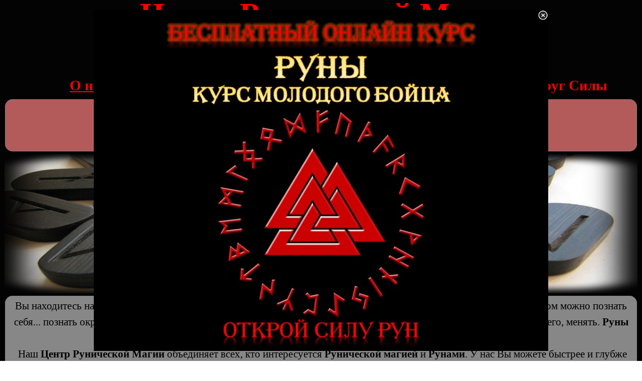

--- FILE ---
content_type: text/html; charset=UTF-8
request_url: https://xn--m1afj7a.xn--80adxhks/
body_size: 11108
content:
<!DOCTYPE html><!-- HTML5 -->
<html prefix="og: http://ogp.me/ns#" lang="ru-RU" dir="ltr">
	<head>
		<title>Руны в Москве и Онлайн - Руны Москва и Онлайн. Обучение и Магия Рун</title>
		<meta charset="utf-8" />
		<!--[if IE]><meta http-equiv="ImageToolbar" content="False" /><![endif]-->
		<meta name="author" content="Юрий Исламов" />
		<meta name="generator" content="Incomedia WebSite X5 Pro 2020.3.7 - www.websitex5.com" />
		<meta name="description" content="Общероссийский Центр Рунической Магии. Руны Старший Футарк Руническая магия Гадание обучение обряды рунологи мастера рун Москва и Россия. Обучение проводится как лично, так и онлайн. Курс Магия Рун" />
		<meta name="keywords" content="руны, руны москва, руническая магия, магия, гадание, гадание руны, рунолог, центр рунической магии, школа рун, магия рун, руны в москве, руническая магия в москве, обучение руны, обучение рунам, руны онлайн,старший футарк, гадание на рунах, юрий исламов, татьяна кирилова, рунологи, мастер рун, рунология, руническое искусство, старший футарк, скандинавские руны, тренинг рун, курс по рунам, обучающий курс руны, инициация руны, руническое рейки, мантика, карты таро, таро, обучение таро, таро москва, руны подмосковье, руны россия, русские руны, славянские руны, найти рунолога, найти учителя по рунам, найти мастера рун, амулет рунический, амулет, руна амулет, талисман, руны талисман, набор рун, купить руны, приобрести руны, лучшие руны, лучший рунолог" />
		<meta property="og:locale" content="ru" />
		<meta property="og:type" content="website" />
		<meta property="og:url" content="http://руны.москва/index.php" />
		<meta property="og:title" content="Руны в Москве и Онлайн" />
		<meta property="og:site_name" content="Руны Москва и Онлайн. Обучение и Магия Рун" />
		<meta property="og:description" content="Общероссийский Центр Рунической Магии. Руны Старший Футарк Руническая магия Гадание обучение обряды рунологи мастера рун Москва и Россия. Обучение проводится как лично, так и онлайн. Курс Магия Рун" />
		<meta property="og:image" content="http://руны.москва/favImage.png" />
		<meta property="og:image:type" content="image/png">
		<meta property="og:image:width" content="600">
		<meta property="og:image:height" content="533">
		<meta name="viewport" content="width=device-width, initial-scale=1" />
		
		<link rel="stylesheet" href="style/reset.css?2020-3-7-0" media="screen,print" />
		<link rel="stylesheet" href="style/print.css?2020-3-7-0" media="print" />
		<link rel="stylesheet" href="style/style.css?2020-3-7-0" media="screen,print" />
		<link rel="stylesheet" href="style/template.css?2020-3-7-0" media="screen" />
		<link rel="stylesheet" href="pluginAppObj/pluginAppObj_56/custom.css" media="screen, print" />
		<link rel="stylesheet" href="pcss/index.css?2020-3-7-0-637437904564459661" media="screen,print" />
		<script src="res/jquery.js?2020-3-7-0"></script>
		<script src="res/x5engine.js?2020-3-7-0" data-files-version="2020-3-7-0"></script>
		<script src="appsresources/googleMapsPA.js"></script>
		<script>
			window.onload = function(){ checkBrowserCompatibility('Ваш браузер не поддерживает функции, требуемые для визуализации этого Сайта.','Возможно, Ваш браузер не поддерживает функции, требуемые для визуализации этого Сайта.','[1]Обновите Ваш браузер[/1] или [2]продолжите процедуру [/2].','http://outdatedbrowser.com/'); };
			x5engine.utils.currentPagePath = 'index.php';
x5engine.boot.push(function () { x5engine.imAdv.showAdv({'start': new Date(2020,11,16,8,59,7), 'end': new Date(9999,11,31,20,59,59), 'delay': 4000, 'callback': function(){ x5engine.imSplashBox(x5engine.settings.imSplashBox); } }); });
		</script>
		<link rel="icon" href="favicon.png?2020-3-7-0-637437904564190385" type="image/png" />
		<style>#imMnMn {visibility: hidden;}</style> 
		<script charset="UTF-8" src="//cdn.sendpulse.com/28edd3380a1c17cf65b137fe96516659/js/push/708dea1b62509b6e8bc9aafb240424c7_0.js" async></script>
	</head>
	<body>
		<!-- SendPulse Form -->
 <style >.sp-force-hide { display: none;}.sp-form[sp-id="91751"] { display: block; background: #ffffff; padding: 5px; width: 400px; max-width: 100%; border-radius: 10px; -moz-border-radius: 10px; -webkit-border-radius: 10px; border-color: #dddddd; border-style: solid; border-width: 1px; font-family: Tahoma, Geneva, sans-serif; background-repeat: no-repeat; background-position: center; background-size: auto;}.sp-form[sp-id="91751"] .sp-form-fields-wrapper { margin: 0 auto; width: 390px;}.sp-form[sp-id="91751"] .sp-form-control { background: #ffffff; border-color: #cccccc; border-style: solid; border-width: 1px; font-size: 15px; padding-left: 8.75px; padding-right: 8.75px; border-radius: 4px; -moz-border-radius: 4px; -webkit-border-radius: 4px; height: 35px; width: 100%;}.sp-form[sp-id="91751"] .sp-field label { color: #444444; font-size: 16px; font-style: normal; font-weight: bold;}.sp-form[sp-id="91751"] .sp-button { border-radius: 7px; -moz-border-radius: 7px; -webkit-border-radius: 7px; background-color: #0089bf; color: #ffffff; width: auto; font-weight: 700; font-style: normal; font-family: Arial, sans-serif; box-shadow: inset 0 -2px 0 0 #005d82; -moz-box-shadow: inset 0 -2px 0 0 #005d82; -webkit-box-shadow: inset 0 -2px 0 0 #005d82;}.sp-form[sp-id="91751"] .sp-button-container { text-align: center;}.sp-popup-outer { background: rgba(0, 0, 0, 0);}.sp-form[sp-id="91751"] .sp-df9ac7fa-3e5e-4dc3-a972-87168a78eda7-container { text-align: center;}</style><div class="sp-form-outer sp-popup-outer sp-force-hide" style="background: rgba(0, 0, 0, 0) none repeat scroll 0% 0%;"><div id="sp-form-91751" sp-id="91751" sp-hash="63fbfc6b493898dc585af31a5a39ab7f61f61d6681b1f92788f36076751e329a" sp-lang="ru" class="sp-form sp-form-regular sp-form-popup sp-animation-fade" sp-show-options="%7B%22satellite%22%3Afalse%2C%22maDomain%22%3A%22login.sendpulse.com%22%2C%22formsDomain%22%3A%22forms.sendpulse.com%22%2C%22condition%22%3A%22onEnter%22%2C%22scrollTo%22%3A25%2C%22delay%22%3A5%2C%22repeat%22%3A1%2C%22background%22%3A%22rgba(0%2C%200%2C%200%2C%200)%22%2C%22position%22%3A%22bottom-right%22%2C%22animation%22%3A%22sp-animation-fade%22%2C%22hideOnMobile%22%3Atrue%2C%22urlFilter%22%3Afalse%2C%22urlFilterConditions%22%3A%5B%7B%22force%22%3A%22show%22%2C%22clause%22%3A%22contains%22%2C%22token%22%3A%22%22%7D%5D%7D"><div class="sp-form-fields-wrapper"><button class="sp-btn-close "> </button><div class="sp-message"><div></div></div><div class="sp-element-container sp-lg"><div class="sp-field " sp-id="sp-bce1c5d8-2663-4313-83bf-42cc914819fa"><div style="font-family: inherit; line-height: 1.2;"><p style="text-align: left;"><span style="font-size: 16px;"> <span style="font-size: 18px;"> Получи <strong>систему "ТурбоРуны" и прокачай себя Рунами</strong>.</span><br></span></p><p style="text-align: left;"><span style="font-size: 16px;"> <span style="font-size: 14px;"><em>P.S. Проверь папку "Спам" на почте и если письмо пришло туда, отметь его что это не спам.</em></span></span></p></div></div><div class="sp-field full-width sp-df9ac7fa-3e5e-4dc3-a972-87168a78eda7-container" sp-id="sp-df9ac7fa-3e5e-4dc3-a972-87168a78eda7"><img class="sp-image " src="//login.sendpulse.com/files/emailservice/userfiles/2776a4eab76a840f21178493d74fcc1f6831986/%D1%80%D0%B8%D1%81%20%D0%A2%D1%83%D1%80%D0%B1%D0%BE%D1%80%D1%83%D0%BD%D1%8B%20%D0%B4%D0%BB%D1%8F%20%D0%BE%D0%B1%D0%BB%D0%BE%D0%B6%D0%BA%D0%B8.jpg"></div><div class="sp-field " sp-id="sp-db284837-aa80-4342-a262-474ba893508c"><label class="sp-control-label"><span >Email</span><strong >*</strong></label><input sp-type="email" name="sform[email]" class="sp-form-control " placeholder="username@gmail.com" sp-tips="%7B%22required%22%3A%22%D0%9E%D0%B1%D1%8F%D0%B7%D0%B0%D1%82%D0%B5%D0%BB%D1%8C%D0%BD%D0%BE%D0%B5%20%D0%BF%D0%BE%D0%BB%D0%B5%22%2C%22wrong%22%3A%22%D0%9D%D0%B5%D0%B2%D0%B5%D1%80%D0%BD%D1%8B%D0%B9%20email-%D0%B0%D0%B4%D1%80%D0%B5%D1%81%22%7D" required="required" type="email"></div><div class="sp-field sp-button-container " sp-id="sp-0c0957a9-2607-4eed-afab-bd3fd50ca096"><button id="sp-0c0957a9-2607-4eed-afab-bd3fd50ca096" class="sp-button">Получить "ТурбоРуны" </button></div></div><div class="sp-link-wrapper sp-brandname__left"><a class="sp-link " target="_blank" href="https://sendpulse.com/ru/forms-powered-by-sendpulse?sn=0KDRg9C90LjRh9C10YHQutC40Lkg0JrRgNGD0LMg0KHQuNC70YsuINCg0YPQvdC%2B0LvQvtCzINCu0YDQuNC5INCY0YHQu9Cw0LzQvtCy&ref=6831986"><span class="sp-link-img"> </span><span translate="FORM.PROVIDED_BY">Предоставлено SendPulse</span></a></div></div></div></div><script type="text/javascript" src="//static-login.sendpulse.com/apps/fc3/build/default-handler.js?1516625904269"></script> 
<!-- /SendPulse Form -->
		<div id="imPageExtContainer">
			<div id="imPageIntContainer">
				<div id="imHeaderBg"></div>
				<div id="imFooterBg"></div>
				<div id="imPage">
					<header id="imHeader">
						
						<div id="imHeaderObjects"><div id="imHeader_imObjectTitle_06_wrapper" class="template-object-wrapper"><div id="imHeader_imObjectTitle_06"><span id ="imHeader_imObjectTitle_06_text" >Здесь есть ВСЕ, что вы хотели узнать о РУНАХ.</span></div></div><div id="imHeader_imObjectTitle_08_wrapper" class="template-object-wrapper"><div id="imHeader_imObjectTitle_08"><span id ="imHeader_imObjectTitle_08_text" >город Москва, Рязанский проспект 86/1, БЦ Apple Tower   тел. 8-977-866-20-82</span></div></div><div id="imHeader_imMenuObject_09_wrapper" class="template-object-wrapper"><!-- UNSEARCHABLE --><div id="imHeader_imMenuObject_09"><div id="imHeader_imMenuObject_09_container"><div class="hamburger-button hamburger-component"><div><div><div class="hamburger-bar"></div><div class="hamburger-bar"></div><div class="hamburger-bar"></div></div></div></div><div class="hamburger-menu-background-container hamburger-component">
	<div class="hamburger-menu-background menu-mobile menu-mobile-animated hidden">
		<div class="hamburger-menu-close-button"><span>&times;</span></div>
	</div>
</div>
<ul class="menu-mobile-animated hidden">
	<li class="imMnMnFirst imLevel" data-link-paths=",/index.php,/" data-link-hash="-1004210846"><div class="label-wrapper"><div class="label-inner-wrapper"><a href="index.php" class="label" onclick="return x5engine.utils.location('index.php', null, false)">О нас</a></div></div></li><li class="imMnMnMiddle imLevel" data-link-paths=",/%D1%80%D1%83%D0%BD%D1%8B.html" data-link-hash="-1004210732"><div class="label-wrapper"><div class="label-inner-wrapper"><a href="руны.html" class="label" onclick="return x5engine.utils.location('руны.html', null, false)">Руны</a></div></div></li><li class="imMnMnMiddle imLevel" data-link-paths=",/%D1%80%D1%83%D0%BD%D1%8B-%D0%BE%D0%B1%D1%83%D1%87%D0%B5%D0%BD%D0%B8%D0%B5.html" data-link-hash="-1004210789"><div class="label-wrapper"><div class="label-inner-wrapper"><a href="руны-обучение.html" class="label" onclick="return x5engine.utils.location('руны-обучение.html', null, false)">Обучение</a></div></div></li><li class="imMnMnMiddle imLevel" data-link-paths=",/%D0%BE%D0%B1%D1%80%D1%8F%D0%B4%D1%8B-%D1%80%D1%83%D0%BD%D0%B8%D1%87%D0%B5%D1%81%D0%BA%D0%B0%D1%8F-%D0%BC%D0%B0%D0%B3%D0%B8%D1%8F.html" data-link-hash="-1004210751"><div class="label-wrapper"><div class="label-inner-wrapper"><a href="обряды-руническая-магия.html" class="label" onclick="return x5engine.utils.location('обряды-руническая-магия.html', null, false)">Обряды</a></div></div></li><li class="imMnMnMiddle imPage" data-link-paths=",/%D0%B3%D0%B0%D0%B4%D0%B0%D0%BD%D0%B8%D0%B5.html">
<div class="label-wrapper">
<div class="label-inner-wrapper">
		<a class="label" href="гадание.html">
Гадание		</a>
</div>
</div>
	</li><li class="imMnMnLast imLevel" data-link-paths=",/%D1%80%D1%83%D0%BD%D0%B8%D1%87%D0%B5%D1%81%D0%BA%D0%B8%D0%B9-%D0%BA%D1%80%D1%83%D0%B3-%D1%81%D0%B8%D0%BB%D1%8B.html" data-link-hash="-1004210770"><div class="label-wrapper"><div class="label-inner-wrapper"><a href="рунический-круг-силы.html" class="label" onclick="return x5engine.utils.location('рунический-круг-силы.html', null, false)">Круг Силы</a></div></div></li></ul></div></div><!-- UNSEARCHABLE END --><script>
var imHeader_imMenuObject_09_settings = {
	'menuId': 'imHeader_imMenuObject_09',
	'responsiveMenuEffect': 'slide',
	'animationDuration': 1000,
}
x5engine.boot.push(function(){x5engine.initMenu(imHeader_imMenuObject_09_settings)});
$(function () {$('#imHeader_imMenuObject_09_container ul li').not('.imMnMnSeparator').each(function () {    var $this = $(this), timeout = 0;    $this.on('mouseenter', function () {        if($(this).parents('#imHeader_imMenuObject_09_container-menu-opened').length > 0) return;         clearTimeout(timeout);        setTimeout(function () { $this.children('ul, .multiple-column').stop(false, false).fadeIn(); }, 250);    }).on('mouseleave', function () {        if($(this).parents('#imHeader_imMenuObject_09_container-menu-opened').length > 0) return;         timeout = setTimeout(function () { $this.children('ul, .multiple-column').stop(false, false).fadeOut(); }, 250);    });});});

</script>
</div><div id="imHeader_imObjectTitle_10_wrapper" class="template-object-wrapper"><div id="imHeader_imObjectTitle_10"><span id ="imHeader_imObjectTitle_10_text" ><a href="callto://skype">Тел. 8-977-866-20-82</a></span></div></div><div id="imHeader_imObjectTitle_12_wrapper" class="template-object-wrapper"><h2 id="imHeader_imObjectTitle_12"><span id ="imHeader_imObjectTitle_12_text" >Центр Рунической Магии</span></h2></div><div id="imHeader_imObjectTitle_13_wrapper" class="template-object-wrapper"><h2 id="imHeader_imObjectTitle_13"><span id ="imHeader_imObjectTitle_13_text" >Центр Рунической Магии</span></h2></div></div>
					</header>
					<div id="imStickyBarContainer">
						<div id="imStickyBarGraphics"></div>
						<div id="imStickyBar">
							<div id="imStickyBarObjects"></div>
						</div>
					</div>
					<a class="imHidden" href="#imGoToCont" title="Заголовок главного меню">Перейти к контенту</a>
					<div id="imSideBar">
						<div id="imSideBarObjects"></div>
					</div>
					<div id="imContentGraphics"></div>
					<main id="imContent">
						<a id="imGoToCont"></a>
						<div id="imPageRow_1" class="imPageRow">
						
						</div>
						<div id="imCell_2" class=""  data-responsive-sequence-number="1"> <div id="imCellStyleGraphics_2"></div><div id="imCellStyleBorders_2"></div><div id="imTextObject_02">
							<div data-index="0"  class="text-tab-content grid-prop current-tab "  id="imTextObject_02_tab0" style="opacity: 1; ">
								<div class="text-inner">
									<div class="imTACenter"><i><a href="http://www.институт-эзотерики.рф/%D1%80%D1%83%D0%BD%D1%8B-%D0%B3%D0%B0%D0%B4%D0%B0%D0%BD%D0%B8%D0%B5.html" class="imCssLink"><span class="fs16lh1-5">Получи Бесплатно Курс</span><b><span class="fs16lh1-5"> "Гадание на Рунах"</span></b></a></i></div><div class="imTACenter"><i><span class="fs16lh1-5"><a href="http://www.институт-эзотерики.рф/%D0%B2%D0%B5%D0%B1%D0%B8%D0%BD%D0%B0%D1%80-%D1%80%D1%83%D0%BD%D1%8B.html" target="_blank" class="imCssLink">Получи Бесплатно Вводное Занятие по Рунам &nbsp;<b>"Магия Рун. Стань Практикующим Магом"</b></a></span></i></div><div class="imTACenter"><span class="fs16lh1-5">Расписание наших мероприятий вы можете узнать в разделе <b><a href="руны-обучение.html" class="imCssLink" onclick="return x5engine.utils.location('руны-обучение.html', null, false)">Обучение.</a></b></span></div>
								</div>
							</div>
						
						</div>
						</div><div id="imPageRow_2" class="imPageRow">
						
						</div>
						<div id="imCell_3" class=""  data-responsive-sequence-number="2"> <div id="imCellStyleGraphics_3"></div><div id="imCellStyleBorders_3"></div><div id="imObjectImage_03"><div id="imObjectImage_03_container"><img src="images/-----------.png" title="Руны в Москве. Обучение Рунам" alt="Обучение Рунам в Москве" />
						</div></div></div><div id="imPageRow_3" class="imPageRow">
						
						</div>
						<div id="imCell_1" class=""  data-responsive-sequence-number="3"> <div id="imCellStyleGraphics_1"></div><div id="imCellStyleBorders_1"></div><div id="imTextObject_01">
							<div data-index="0"  class="text-tab-content grid-prop current-tab "  id="imTextObject_01_tab0" style="opacity: 1; ">
								<div class="text-inner">
									<div class="imTACenter"><span class="fs16lh1-5">Вы находитесь на территории <b>Рун</b> и <b>Рунической магии</b>. <b>Руны</b> это древний язык познания реальности. Язык на котором можно познать себя... познать окружающий мир... познать Вселенную. <b>Руны</b> это язык на котором можно создавать этот Мир, творить его, менять. <b>Руны</b> это настоящая <b>Магия</b>. Это язык на котором творится <b>Магия</b>. </span></div><div class="imTACenter"><span class="fs16lh1-5"> &nbsp;Наш <b>Центр Рунической Магии</b> объединяет всех, кто интересуется <b>Рунической магией</b> и <b>Рунами</b>. У нас Вы можете быстрее и глубже познать <b>Руны</b>, обучиться <b>рунической магии</b>, пообщаться с единомышленниками, прожить <b>Руны</b>, изменить свою Реальность, личностно вырасти из своих рамок и ограничений, прочувствовать потоки энергий <b>Рун </b>и просто хорошо провести время в компании замечательных людей.</span></div><div class="imTACenter"><span class="fs16lh1-5">Наш центр открыт, как для новичков, так и для опытных рунологов. Общий поток усиливает силу изменений, которые мы создаем в нашей Реальности. </span></div><div class="imTACenter"><span class="fs16lh1-5">Также Вы можете у нас попробовать силу <b>рунической магии</b>, <a href="обряды-руническая-магия.html" target="_blank" class="imCssLink"><b><i>заказав</i></b></a> под ваш запрос нужный для Вас <b>обряд</b> или воздействие.</span></div><div class="imTACenter"><span class="fs16lh1-5">Каждую неделю во вторник проходит мероприятие <b><i><a href="рунический-круг-силы.html" target="_blank" class="imCssLink">Рунический &nbsp;круг силы</a></i></b>, которое позволяет войти в <b>поток Рун</b> и познавать Реальность и себя на более глубоком уровне.</span></div>
								</div>
							</div>
						
						</div>
						</div><div id="imPageRow_4" class="imPageRow">
						
						</div>
						<div id="imCell_6" class=""  data-responsive-sequence-number="4"> <div id="imCellStyleGraphics_6"></div><div id="imCellStyleBorders_6"></div><div id="imObjectImage_06"><div id="imObjectImage_06_container"><img src="images/nxX1uff1bTw.png" title="Юрий Исламов" alt="Рунолог Юрий Исламов" />
						</div></div></div><div id="imCell_5" class=""  data-responsive-sequence-number="5"> <div id="imCellStyleGraphics_5"></div><div id="imCellStyleBorders_5"></div><div id="imTextObject_05">
							<div data-index="0"  class="text-tab-content grid-prop current-tab "  id="imTextObject_05_tab0" style="opacity: 1; ">
								<div class="text-inner">
									<div class="imTACenter"><b><i><span class="fs16lh1-5 ff1">Мастер Рун &nbsp;</span><span class="fs14lh1-5 ff1"><span class="fs18lh1-5">Юрий Владимирович Исламов</span></span></i></b></div><div><div class="imTACenter"><span class="fs14lh1-5 ff1"><i>-<b> Практикующий Маг и Эзотерик.</b></i></span></div><div class="imTACenter"><span class="fs14lh1-5"><span class="ff1"><i><b>- Мастер рун и рунического искусства. Обучение, обряды, амулеты, талисманы, руноставы, картины, артефакты.</b></i></span><span class="ff1"><i><b><br></b></i></span></span></div><div class="imTACenter"><span class="fs14lh1-5"><span class="ff1"><i><b>-Автор автоматической системы рунического программирования "Турборуны" <a href="http://turborunes.ru" target="_blank" class="imCssLink">www.turborunes.ru</a></b></i></span></span></div><div class="imTACenter"><span class="fs14lh1-5"><span class="ff1"><i><b>- Автор книг бестселлеров по Рунам и Рунической Магии - <a href="http://издательство-атмосфера.рф/%D1%80%D1%83%D0%BD%D1%8B-%D0%BA%D0%BC%D0%B1.html" target="_blank" class="imCssLink">"Руны. Курс молодого бойца"</a>, <a href="https://www.chitai-gorod.ru/catalog/book/941212/" target="_blank" class="imCssLink">"Турборуны"</a>, <a href="https://www.chitai-gorod.ru/catalog/book/1193975/" target="_blank" class="imCssLink">"Рунический Гримуар. Рунические ставы на все случаи жизни"</a>, <a href="https://www.chitai-gorod.ru/catalog/book/1240583/" target="_blank" class="imCssLink">"Рунические формулы. 153 формулы на все случаи жизни"</a>, <a href="http://издательство-атмосфера.рф/%D1%80%D1%83%D0%BD%D0%B8%D1%87%D0%B5%D1%81%D0%BA%D0%B8%D0%B9-%D0%BA%D1%80%D1%83%D0%B3-%D1%81%D0%B8%D0%BB%D1%8B-1.html" target="_blank" class="imCssLink">"Рунический Круг Силы. Первый Атт"</a>, <a href="http://издательство-атмосфера.рф/%D1%80%D1%83%D0%BD%D0%B8%D1%87%D0%B5%D1%81%D0%BA%D0%B8%D0%B9-%D0%BA%D1%80%D1%83%D0%B3-%D1%81%D0%B8%D0%BB%D1%8B-2.html" target="_blank" class="imCssLink">"Второй Атт"</a>, "Третий Атт" и другие книги по рунам, эзотерике и психотехнологиям.</b></i></span></span></div><div class="imTACenter"><span class="fs14lh1-5"><span class="ff1"><i><b>- Профессиональный Таролог. Диагностика и просмотр на картах Таро. Обучение картам Таро. Магия Таро.</b></i></span></span><span class="fs14lh1-5"><span class="ff1"><i><br></i></span></span></div><div class="imTACenter"><span class="fs14lh1-5"><span class="ff1"><i><b>-Мастер Рейки Риохо, Кундалини Рейки, Солнечное Рейки, Руническое Рейки, Чакры Рейки, Рейки Деньги и др.</b></i></span></span></div><div class="imTACenter"><span class="fs14lh1-5 ff1"><i><b>- </b></i></span><i class="fs14lh1-5 ff1"><b>Мастер и тренер нейролингвистического программирования (НЛП) , эриксоновского и классического гипноза.</b></i></div><div class="imTACenter"><span class="fs14lh1-5 ff1"><b><i class="">- Астролог, астрологические житейские расстановки, составление натальной карты, прогнозирование.</i></b></span></div><div><div class="imTACenter"><span class="fs14lh1-5 ff1"><b><i>- Тренер-процессор техник энергетической психологии — глубокий ПЭАТ, EFT, BSFF и др.</i></b></span></div></div></div><div class="imTACenter"><span class="ff1"><b><i><span class="fs14lh1-5">Личный сайт рунолога</span> </i><span class="fs16lh1-5"><a href="http://ural-sfinks.ru" target="_blank" class="imCssLink">WWW.URAL-SFINKS.RU</a></span></b></span></div>
								</div>
							</div>
						
						</div>
						</div><div id="imPageRow_5" class="imPageRow">
						
						</div>
						<div id="imCell_57" class=""  data-responsive-sequence-number="6"> <div id="imCellStyleGraphics_57"></div><div id="imCellStyleBorders_57"></div><div id="imTextObject_57">
							<div data-index="0"  class="text-tab-content grid-prop current-tab "  id="imTextObject_57_tab0" style="opacity: 1; ">
								<div class="text-inner">
									<div class="imTACenter"><span class="fs16lh1-5">Наш <b>Центр Рунической Магии</b> находится по адресу:</span></div><div class="imTACenter"><span class="fs16lh1-5"><b><i>город Москва, Рязанский проспект 86/1, БЦ Apple Tower.</i></b></span></div><div class="imTACenter"><span class="fs16lh1-5">С собой брать документ, удостоверяющий личность, для входа на территорию Бизнес-Центра.</span></div><div class="imTACenter"><span class="fs16lh1-5">Перед посещением обязательно написать и записаться на определенное время.</span></div>
								</div>
							</div>
						
						</div>
						</div><div id="imPageRow_6" class="imPageRow">
						
						</div>
						<div id="imCell_56" class=""  data-responsive-sequence-number="7"> <div id="imCellStyleGraphics_56"></div><div id="imCellStyleBorders_56"></div><!-- Google Maps v.16 --><div id="pluginAppObj_56">
						          
						<script>
						(function(){
							var gm = paGoogleMaps('pluginAppObj_56', false);
							_jq(document).ready(function(){gm.createIFrame('https://www.google.com/maps/embed/v1/place?key=AIzaSyBpiGf-qNlzyMrRhEbxO8mZG5QvHYHvd2c&q=Рязанский+проспект+86/1&zoom=14&maptype=roadmap')});
						})();
						</script>
						
						        </div></div><div id="imPageRow_7" class="imPageRow">
						
						</div>
						<div id="imCell_58" class=""  data-responsive-sequence-number="8"> <div id="Регистрация"></div><div id="imCellStyleGraphics_58"><div style="position: relative; height: 100%;"><div id="imCellStyleGraphicsC_58"></div><div id="imCellStyleGraphicsT_58"></div><div id="imCellStyleGraphicsTL_58"></div><div id="imCellStyleGraphicsTR_58"></div><div id="imCellStyleGraphicsL_58"></div><div id="imCellStyleGraphicsR_58"></div><div id="imCellStyleGraphicsB_58"></div><div id="imCellStyleGraphicsBL_58"></div><div id="imCellStyleGraphicsBR_58"></div></div></div><div id="imCellStyleBorders_58"></div><div id="imCellStyleTitle_58">Задайте нам вопрос или подайте заявку.</div><div id="imObjectForm_58">	<form id="imObjectForm_58_form" action="imemail/imEmailForm.php" method="post" enctype="multipart/form-data">
								<fieldset class="first">
								<div>
									<div id="imObjectForm_58_1_container" class="imObjectFormFieldContainer"><label id="imObjectForm_58_1_label" for="imObjectForm_58_1"><span>Ваше имя*</span></label><br /><div id="imObjectForm_58_1_field">
						<input type="text" class="mandatory " id="imObjectForm_58_1" name="imObjectForm_58_1" /></div>
						</div>
									<div id="imObjectForm_58_2_container" class="imObjectFormFieldContainer"><label id="imObjectForm_58_2_label" for="imObjectForm_58_2">Ваш e-mail</label><br /><div id="imObjectForm_58_2_field">
						<input type="email" class="valEmail" id="imObjectForm_58_2" name="imObjectForm_58_2" /></div>
						</div>
									<div id="imObjectForm_58_3_container" class="imObjectFormFieldContainer"><label id="imObjectForm_58_3_label" for="imObjectForm_58_3"><span>Номер вашего телефона*</span></label><br /><div id="imObjectForm_58_3_field">
						<input type="text" class="mandatory " id="imObjectForm_58_3" name="imObjectForm_58_3" /></div>
						</div>
									<div id="imObjectForm_58_4_container" class="imObjectFormFieldContainer"><label id="imObjectForm_58_4_label" for="imObjectForm_58_4"><span>Опишите вкратце суть вашего запроса*</span></label><br /><div id="imObjectForm_58_4_field">
						<textarea class="mandatory " id="imObjectForm_58_4" name="imObjectForm_58_4" ></textarea></div>
						</div>
									</div>
								</fieldset>
								<fieldset>
									<input type="text" id="imObjectForm_58_prot" name="imSpProt" />
								</fieldset>
								<div id="imObjectForm_58_buttonswrap">
									<input type="submit" value="Отправить" />
								</div>
							</form>
						</div>
						<script>x5engine.boot.push('x5engine.imForm.initForm(\'#imObjectForm_58_form\', false, {jsid: \'AD5CA694257D289800007C1734F029A9\', type: \'tip\', showAll: true, classes: \'validator\', landingPage: \'index.php\', labelColor: \'rgba(0, 0, 0, 1)\', fieldColor: \'rgba(0, 0, 0, 1)\', selectedFieldColor: \'rgba(0, 0, 0, 1)\'})');</script>
						</div><div id="imCell_60" class=""  data-responsive-sequence-number="9"> <div id="imCellStyleGraphics_60"></div><div id="imCellStyleBorders_60"></div><div id="imTextObject_60">
							<div data-index="0"  class="text-tab-content grid-prop current-tab "  id="imTextObject_60_tab0" style="opacity: 1; ">
								<div class="text-inner">
									<div class="imTACenter"><b class="fs16lh1-5">Филиалы нашего Общероссийского Центра Рунической Магии </b><span class="fs16lh1-5">(нажмите на интересующий вас город)</span></div><div class="imTACenter"><b><span class="fs16lh1-5">Санкт-Петербург &nbsp;&nbsp;<a href="руны-екатеринбург.html" target="_blank" class="imCssLink">Екатеринбург</a> &nbsp;&nbsp;Новосибирск &nbsp;&nbsp;Казань &nbsp;&nbsp;<a href="уфа.html" class="imCssLink" onclick="return x5engine.utils.location('уфа.html', null, false)">Уфа</a> &nbsp;&nbsp;Челябинск &nbsp;&nbsp;Оренбург &nbsp;<a href="самара.html" class="imCssLink" onclick="return x5engine.utils.location('самара.html', null, false)">Самара</a> &nbsp;Волгоград</span></b></div><div class="imTACenter"><b><span class="fs16lh1-5">Омск &nbsp;&nbsp;Томск &nbsp;&nbsp;Тюмень &nbsp;&nbsp;Ижевск &nbsp;&nbsp;</span></b></div>
								</div>
							</div>
						
						</div>
						</div><div id="imCell_59" class=""  data-responsive-sequence-number="10"> <div id="imCellStyleGraphics_59"></div><div id="imCellStyleBorders_59"></div><div id="imHTMLObject_59" class="imHTMLObject" style="text-align: center; width: 100%; overflow: hidden;"><!-- Yandex.Metrika counter -->
						<script type="text/javascript" >
						    (function (d, w, c) {
						        (w[c] = w[c] || []).push(function() {
						            try {
						                w.yaCounter46221348 = new Ya.Metrika({
						                    id:46221348,
						                    clickmap:true,
						                    trackLinks:true,
						                    accurateTrackBounce:true
						                });
						            } catch(e) { }
						        });
						
						        var n = d.getElementsByTagName("script")[0],
						            s = d.createElement("script"),
						            f = function () { n.parentNode.insertBefore(s, n); };
						        s.type = "text/javascript";
						        s.async = true;
						        s.src = "https://mc.yandex.ru/metrika/watch.js";
						
						        if (w.opera == "[object Opera]") {
						            d.addEventListener("DOMContentLoaded", f, false);
						        } else { f(); }
						    })(document, window, "yandex_metrika_callbacks");
						</script>
						<noscript><div><img src="https://mc.yandex.ru/watch/46221348" style="position:absolute; left:-9999px;" alt="" /></div></noscript>
						<!-- /Yandex.Metrika counter --></div></div><div id="imPageRow_8" class="imPageRow">
						
						</div>
						<div id="imCell_61" class=""  data-responsive-sequence-number="11"> <div id="imCellStyleGraphics_61"></div><div id="imCellStyleBorders_61"></div><div id="imHTMLObject_61" class="imHTMLObject" style="text-align: center; height: 50px; width: 100%; overflow: auto;"><a href="https://samopoznanie.ru/msk/" target="_blank"><img src="https://samopoznanie.ru/design/images/samopoznanie.gif" width="87" height="30" alt="Тренинги и семинары по психологии" title="Самопознание.ру — путеводитель по тренингам Москвы"></a>
						</div></div><div id="imCell_71" class=""  data-responsive-sequence-number="12"> <div id="imCellStyleGraphics_71"></div><div id="imCellStyleBorders_71"></div><div id="imHTMLObject_71" class="imHTMLObject" style="text-align: center; height: 1px; width: 100%; overflow: auto;"><!-- HotLog -->
						<span id="hotlog_counter"></span>
						<span id="hotlog_dyn"></span>
						<script type="text/javascript"> var hot_s = document.createElement('script');
						hot_s.type = 'text/javascript'; hot_s.async = true;
						hot_s.src = 'http://js.hotlog.ru/dcounter/2557916.js';
						hot_d = document.getElementById('hotlog_dyn');
						hot_d.appendChild(hot_s);
						</script>
						<noscript>
						<a href="http://click.hotlog.ru/?2557916" target="_blank">
						<img src="http://hit20.hotlog.ru/cgi-bin/hotlog/count?s=2557916&im=43" border="0"
						title="HotLog" alt="HotLog"></a>
						</noscript>
						<!-- /HotLog --></div></div><div id="imCell_70" class=""  data-responsive-sequence-number="13"> <div id="imCellStyleGraphics_70"></div><div id="imCellStyleBorders_70"></div><div id="imHTMLObject_70" class="imHTMLObject" style="text-align: center; height: 1px; width: 100%; overflow: auto;"><a href="http://c74145.ru-capital.ru" title="Каталог фирм Москвы и Московской области"><img src="http://ru-capital.ru/files/button.gif" border="0"></a></div></div><div id="imCell_68" class=""  data-responsive-sequence-number="14"> <div id="imCellStyleGraphics_68"></div><div id="imCellStyleBorders_68"></div><div id="imTextObject_68">
							<div data-index="0"  class="text-tab-content grid-prop current-tab "  id="imTextObject_68_tab0" style="opacity: 1; ">
								<div class="text-inner">
									<a href="http://ezo.club/sfinks/" target="_blank" class="imCssLink">http://ezo.club/sfinks/</a>
								</div>
							</div>
						
						</div>
						</div><div id="imCell_62" class=""  data-responsive-sequence-number="15"> <div id="imCellStyleGraphics_62"></div><div id="imCellStyleBorders_62"></div><div id="imHTMLObject_62" class="imHTMLObject" style="text-align: center; width: 100%; overflow: hidden;"><a href="http://znaxar.net/" target="_blank" title="Эзотерическая социальная сеть Знахарь"><img src="http://znaxar.net/znaxar.gif" border=0 alt="Знахарь - сайт для тех, кого интересует самопознание, духовное развитие, а также различные эзотерические практики" width="88" height="31"></a></div></div><div id="imCell_63" class=""  data-responsive-sequence-number="16"> <div id="imCellStyleGraphics_63"></div><div id="imCellStyleBorders_63"></div><div id="imHTMLObject_63" class="imHTMLObject" style="text-align: center; height: 1px; width: 100%; overflow: auto;"><a target="_blank" href="http://ezoterika1.ru/"><img src="http://ezoterika1.ru/sites/default/files/pictures/catalog/knopka42.jpg" /></a></div></div><div id="imCell_64" class=""  data-responsive-sequence-number="17"> <div id="imCellStyleGraphics_64"></div><div id="imCellStyleBorders_64"></div><div id="imHTMLObject_64" class="imHTMLObject" style="text-align: center; height: 1px; width: 100%; overflow: auto;"><a href='https://mag.org.ua' target=_blank> <img src='https://mag.org.ua/images/ban.gif' width=88 height=31 border=0 alt='Практическая магия. Заговоры, привороты. Лекарственные растения. Сонник. Тематическая библиотека. Тайна имени. Форум. Каталог сайтов.'></a></div></div><div id="imCell_69" class=""  data-responsive-sequence-number="18"> <div id="imCellStyleGraphics_69"></div><div id="imCellStyleBorders_69"></div><div id="imHTMLObject_69" class="imHTMLObject" style="text-align: center; height: 1px; width: 100%; overflow: auto;"><a href="http://bcme.ru/centr_runicheskojj_magii_121382.html">отзывы о компаниях на BCME.RU</a></div></div><div id="imCell_66" class=""  data-responsive-sequence-number="19"> <div id="imCellStyleGraphics_66"></div><div id="imCellStyleBorders_66"></div><div id="imHTMLObject_66" class="imHTMLObject" style="text-align: center; height: 1px; width: 100%; overflow: auto;"><!--LiveInternet counter--><script type="text/javascript">
						document.write("<a href='//www.liveinternet.ru/click' "+
						"target=_blank><img src='//counter.yadro.ru/hit?t52.6;r"+
						escape(document.referrer)+((typeof(screen)=="undefined")?"":
						";s"+screen.width+"*"+screen.height+"*"+(screen.colorDepth?
						screen.colorDepth:screen.pixelDepth))+";u"+escape(document.URL)+
						";"+Math.random()+
						"' alt='' title='LiveInternet: показано число просмотров и"+
						" посетителей за 24 часа' "+
						"border='0' width='88' height='31'><\/a>")
						</script><!--/LiveInternet-->
						</div></div><div id="imCell_67" class=""  data-responsive-sequence-number="20"> <div id="imCellStyleGraphics_67"></div><div id="imCellStyleBorders_67"></div><div id="imHTMLObject_67" class="imHTMLObject" style="text-align: center; height: 1px; width: 100%; overflow: auto;"><a href="http://www.openlinks.ru" target="_blank"><img src="http://www.openlinks.ru/images/openlinks.gif" alt="Каталог сайтов OpenLinks.RU" border="0" width="88" height="31"></a></div></div>
					</main>
					<footer id="imFooter">
						<div id="imFooterObjects"><div id="imFooter_imObjectImage_01_wrapper" class="template-object-wrapper"><div id="imFooter_imObjectImage_01"><div id="imFooter_imObjectImage_01_container"><img src="images/7ac4b4bfbcb2.png" title="Феу-Беркана-Отал-Дагаз" alt="Формулы рунические" />
</div></div></div><div id="imFooter_imObjectImage_02_wrapper" class="template-object-wrapper"><div id="imFooter_imObjectImage_02"><div id="imFooter_imObjectImage_02_container"><img src="images/7ac4b4bfbcb2.png" title="Феу Беркана Отал Дагаз" alt="Формула руны" />
</div></div></div><div id="imFooter_imObjectTitle_03_wrapper" class="template-object-wrapper"><h6 id="imFooter_imObjectTitle_03"><span id ="imFooter_imObjectTitle_03_text" >Руны в Москве и Онлайн</span></h6></div><div id="imFooter_imObjectTitle_04_wrapper" class="template-object-wrapper"><div id="imFooter_imObjectTitle_04"><span id ="imFooter_imObjectTitle_04_text" >контакт.тел. 8-977-866-20-82</span></div></div><div id="imFooter_imObjectTitle_05_wrapper" class="template-object-wrapper"><h1 id="imFooter_imObjectTitle_05"><span id ="imFooter_imObjectTitle_05_text" >Руны Москва Онлайн Руническая Магия Рун Обучение Гадание Значения Рунолог Скандинавские Старший Футарк</span></h1></div></div>
					</footer>
				</div>
				<span class="imHidden"><a href="#imGoToCont" title="Прочесть эту страницу заново">Назад к содержимому</a></span>
			</div>
		</div>
		
		<noscript class="imNoScript"><div class="alert alert-red">Для использования этого сайта необходимо включить JavaScript.</div></noscript>
	</body>
</html>


--- FILE ---
content_type: text/css
request_url: https://xn--m1afj7a.xn--80adxhks/pluginAppObj/pluginAppObj_56/custom.css
body_size: 280
content:
#pluginAppObj_56 {
    display: inline-block;
    max-width: 100%;
}

/* Container dimensions */
#pluginAppObj_56 .container {
    position: relative;
    max-width: 100%;
    height: 0;
    width: 1000px;
    padding-top: 57.1%;
}

@media screen and (min-width: 1000px) {
    #pluginAppObj_56 .container.fullWidth {
        width: 100%;
        padding-top: 571px;
    }
}

#pluginAppObj_56 .container .map_container {
    position: absolute;
    left: 0;
    right: 0;
    top: 0;
    bottom: 0;
    overflow: hidden;
}

/* Error in UI Preview */
#pluginAppObj_56 .error_post_container{
    width: 99%;
}

#pluginAppObj_56 .error_post_thumb img {
    float: left;
    clear:left;
    width:16px;
    height:16px;
}

#pluginAppObj_56 .error_post_content {
    margin-left: 22px;
}

#pluginAppObj_56 iframe.error_post_content {
    margin-left: 14px;
}

#pluginAppObj_56 .p_error_ui{
    font-family: "Segoe UI";
    font-size: 9pt;
    line-height: 1.8;
}


--- FILE ---
content_type: text/css
request_url: https://xn--m1afj7a.xn--80adxhks/pcss/index.css?2020-3-7-0-637437904564459661
body_size: 12634
content:
#imPage { display: -ms-grid; display: grid; -ms-grid-columns: minmax(0, 1fr) 1280px minmax(0, 1fr); grid-template-columns: minmax(0, 1fr) 1280px minmax(0, 1fr); -ms-grid-rows: 190px auto 100px; grid-template-rows: 190px auto 100px; }
#imHeader { display: block; -ms-grid-column: 1; -ms-grid-column-span: 3; grid-column: 1 / 4; -ms-grid-row: 1; -ms-grid-row-span: 1; grid-row: 1 / 2; }
#imFooter { display: block; -ms-grid-column: 2; -ms-grid-column-span: 1; grid-column: 2 / 3; -ms-grid-row: 3; -ms-grid-row-span: 1; grid-row: 3 / 4; }
#imSideBar { display: none; }
#imContent { display: block; -ms-grid-column: 1; -ms-grid-column-span: 3; grid-column: 1 / 4; -ms-grid-row: 2; -ms-grid-row-span: 1; grid-row: 2 / 3; }
#imContentGraphics { display: block; -ms-grid-column: 2; -ms-grid-column-span: 1; grid-column: 2 / 3; -ms-grid-row: 2; -ms-grid-row-span: 1; grid-row: 2 / 3; }
@media (max-width: 1279.9px) and (min-width: 720px) {
	#imPage { display: -ms-grid; display: grid; -ms-grid-columns: minmax(0, 1fr) 720px minmax(0, 1fr); grid-template-columns: minmax(0, 1fr) 720px minmax(0, 1fr); -ms-grid-rows: 120px auto 50px; grid-template-rows: 120px auto 50px; }
	#imHeader { display: block; -ms-grid-column: 2; -ms-grid-column-span: 1; grid-column: 2 / 3; -ms-grid-row: 1; -ms-grid-row-span: 1; grid-row: 1 / 2; }
	#imFooter { display: block; -ms-grid-column: 2; -ms-grid-column-span: 1; grid-column: 2 / 3; -ms-grid-row: 3; -ms-grid-row-span: 1; grid-row: 3 / 4; }
	#imSideBar { display: none; }
	#imContent { display: block; -ms-grid-column: 1; -ms-grid-column-span: 3; grid-column: 1 / 4; -ms-grid-row: 2; -ms-grid-row-span: 1; grid-row: 2 / 3; }
	#imContentGraphics { display: block; -ms-grid-column: 2; -ms-grid-column-span: 1; grid-column: 2 / 3; -ms-grid-row: 2; -ms-grid-row-span: 1; grid-row: 2 / 3; }
	
}
@media (max-width: 719.9px) and (min-width: 480px) {
	#imPage { display: -ms-grid; display: grid; -ms-grid-columns: minmax(0, 1fr) 480px minmax(0, 1fr); grid-template-columns: minmax(0, 1fr) 480px minmax(0, 1fr); -ms-grid-rows: 80px auto 35px; grid-template-rows: 80px auto 35px; }
	#imHeader { display: block; -ms-grid-column: 1; -ms-grid-column-span: 3; grid-column: 1 / 4; -ms-grid-row: 1; -ms-grid-row-span: 1; grid-row: 1 / 2; }
	#imFooter { display: block; -ms-grid-column: 2; -ms-grid-column-span: 1; grid-column: 2 / 3; -ms-grid-row: 3; -ms-grid-row-span: 1; grid-row: 3 / 4; }
	#imSideBar { display: none; }
	#imContent { display: block; -ms-grid-column: 1; -ms-grid-column-span: 3; grid-column: 1 / 4; -ms-grid-row: 2; -ms-grid-row-span: 1; grid-row: 2 / 3; }
	#imContentGraphics { display: block; -ms-grid-column: 2; -ms-grid-column-span: 1; grid-column: 2 / 3; -ms-grid-row: 2; -ms-grid-row-span: 1; grid-row: 2 / 3; }
	
}
@media (max-width: 479.9px)  {
	#imPage { display: -ms-grid; display: grid; -ms-grid-columns: 0 minmax(0, 1fr) 0; grid-template-columns: 0 minmax(0, 1fr) 0; -ms-grid-rows: 70px auto 35px; grid-template-rows: 70px auto 35px; }
	#imHeader { display: block; -ms-grid-column: 1; -ms-grid-column-span: 3; grid-column: 1 / 4; -ms-grid-row: 1; -ms-grid-row-span: 1; grid-row: 1 / 2; }
	#imFooter { display: block; -ms-grid-column: 2; -ms-grid-column-span: 1; grid-column: 2 / 3; -ms-grid-row: 3; -ms-grid-row-span: 1; grid-row: 3 / 4; }
	#imSideBar { display: none; }
	#imContent { display: block; -ms-grid-column: 1; -ms-grid-column-span: 3; grid-column: 1 / 4; -ms-grid-row: 2; -ms-grid-row-span: 1; grid-row: 2 / 3; }
	#imContentGraphics { display: block; -ms-grid-column: 2; -ms-grid-column-span: 1; grid-column: 2 / 3; -ms-grid-row: 2; -ms-grid-row-span: 1; grid-row: 2 / 3; }
	
}
#imContent { display: -ms-grid; display: grid; -ms-grid-columns: minmax(0, 1fr) 8.75px 8.75px 8.75px 8.75px 8.75px 8.75px 8.75px 8.75px 8.75px 8.75px 8.75px 8.75px 8.75px 8.75px 8.75px 8.75px 8.75px 8.75px 8.75px 8.75px 8.75px 8.75px 8.75px 8.75px 8.75px 8.75px 8.75px 8.75px 8.75px 8.75px 8.75px 8.75px 8.75px 8.75px 8.75px 8.75px 8.75px 8.75px 8.75px 8.75px 8.75px 8.75px 8.75px 8.75px 8.75px 8.75px 8.75px 8.75px 8.75px 8.75px 8.75px 8.75px 8.75px 8.75px 8.75px 8.75px 8.75px 8.75px 8.75px 8.75px 8.75px 8.75px 8.75px 8.75px 8.75px 8.75px 8.75px 8.75px 8.75px 8.75px 8.75px 8.75px 8.75px 8.75px 8.75px 8.75px 8.75px 8.75px 8.75px 8.75px 8.75px 8.75px 8.75px 8.75px 8.75px 8.75px 8.75px 8.75px 8.75px 8.75px 8.75px 8.75px 8.75px 8.75px 8.75px 8.75px 8.833px 8.833px 8.833px 8.833px 8.833px 8.833px 8.833px 8.833px 8.833px 8.833px 8.833px 8.833px 8.917px 8.917px 8.917px 8.917px 8.917px 8.917px 8.917px 8.917px 8.917px 8.917px 8.917px 8.917px 8.917px 8.917px 8.917px 8.917px 8.917px 8.917px 8.917px 8.917px 8.917px 8.917px 8.917px 8.917px 8.917px 8.917px 8.917px 8.917px 8.917px 8.917px 8.917px 8.917px 8.917px 8.917px 8.917px 8.917px minmax(0, 1fr); grid-template-columns: minmax(0, 1fr) 8.75px 8.75px 8.75px 8.75px 8.75px 8.75px 8.75px 8.75px 8.75px 8.75px 8.75px 8.75px 8.75px 8.75px 8.75px 8.75px 8.75px 8.75px 8.75px 8.75px 8.75px 8.75px 8.75px 8.75px 8.75px 8.75px 8.75px 8.75px 8.75px 8.75px 8.75px 8.75px 8.75px 8.75px 8.75px 8.75px 8.75px 8.75px 8.75px 8.75px 8.75px 8.75px 8.75px 8.75px 8.75px 8.75px 8.75px 8.75px 8.75px 8.75px 8.75px 8.75px 8.75px 8.75px 8.75px 8.75px 8.75px 8.75px 8.75px 8.75px 8.75px 8.75px 8.75px 8.75px 8.75px 8.75px 8.75px 8.75px 8.75px 8.75px 8.75px 8.75px 8.75px 8.75px 8.75px 8.75px 8.75px 8.75px 8.75px 8.75px 8.75px 8.75px 8.75px 8.75px 8.75px 8.75px 8.75px 8.75px 8.75px 8.75px 8.75px 8.75px 8.75px 8.75px 8.75px 8.75px 8.833px 8.833px 8.833px 8.833px 8.833px 8.833px 8.833px 8.833px 8.833px 8.833px 8.833px 8.833px 8.917px 8.917px 8.917px 8.917px 8.917px 8.917px 8.917px 8.917px 8.917px 8.917px 8.917px 8.917px 8.917px 8.917px 8.917px 8.917px 8.917px 8.917px 8.917px 8.917px 8.917px 8.917px 8.917px 8.917px 8.917px 8.917px 8.917px 8.917px 8.917px 8.917px 8.917px 8.917px 8.917px 8.917px 8.917px 8.917px minmax(0, 1fr); -ms-grid-rows: auto auto auto auto auto auto auto auto auto auto; grid-template-rows: auto auto auto auto auto auto auto auto auto auto; }
#imGoToCont { display: block; -ms-grid-column: 2; -ms-grid-column-span: 1; grid-column: 2 / 3; -ms-grid-row: 1; -ms-grid-row-span: 1; grid-row: 1 / 2; }
#imCell_2 { display: -ms-grid; display: grid; -ms-grid-column: 2; -ms-grid-column-span: 144; grid-column: 2 / 146; -ms-grid-row: 1; -ms-grid-row-span: 1; grid-row: 1 / 2; }
#imCell_3 { display: -ms-grid; display: grid; -ms-grid-column: 2; -ms-grid-column-span: 144; grid-column: 2 / 146; -ms-grid-row: 2; -ms-grid-row-span: 1; grid-row: 2 / 3; }
#imCell_1 { display: -ms-grid; display: grid; -ms-grid-column: 2; -ms-grid-column-span: 144; grid-column: 2 / 146; -ms-grid-row: 3; -ms-grid-row-span: 1; grid-row: 3 / 4; }
#imCell_5 { display: -ms-grid; display: grid; -ms-grid-column: 2; -ms-grid-column-span: 84; grid-column: 2 / 86; -ms-grid-row: 4; -ms-grid-row-span: 1; grid-row: 4 / 5; }
#imCell_6 { display: -ms-grid; display: grid; -ms-grid-column: 86; -ms-grid-column-span: 60; grid-column: 86 / 146; -ms-grid-row: 4; -ms-grid-row-span: 1; grid-row: 4 / 5; }
#imCell_57 { display: -ms-grid; display: grid; -ms-grid-column: 2; -ms-grid-column-span: 144; grid-column: 2 / 146; -ms-grid-row: 5; -ms-grid-row-span: 1; grid-row: 5 / 6; }
#imCell_56 { display: -ms-grid; display: grid; -ms-grid-column: 2; -ms-grid-column-span: 144; grid-column: 2 / 146; -ms-grid-row: 6; -ms-grid-row-span: 1; grid-row: 6 / 7; }
#imCell_58 { display: -ms-grid; display: grid; -ms-grid-column: 2; -ms-grid-column-span: 144; grid-column: 2 / 146; -ms-grid-row: 7; -ms-grid-row-span: 1; grid-row: 7 / 8; }
#imCell_60 { display: -ms-grid; display: grid; -ms-grid-column: 2; -ms-grid-column-span: 144; grid-column: 2 / 146; -ms-grid-row: 8; -ms-grid-row-span: 1; grid-row: 8 / 9; }
#imCell_59 { display: -ms-grid; display: grid; -ms-grid-column: 2; -ms-grid-column-span: 144; grid-column: 2 / 146; -ms-grid-row: 9; -ms-grid-row-span: 1; grid-row: 9 / 10; }
#imCell_61 { display: -ms-grid; display: grid; -ms-grid-column: 2; -ms-grid-column-span: 24; grid-column: 2 / 26; -ms-grid-row: 10; -ms-grid-row-span: 1; grid-row: 10 / 11; }
#imCell_71 { display: -ms-grid; display: grid; -ms-grid-column: 26; -ms-grid-column-span: 12; grid-column: 26 / 38; -ms-grid-row: 10; -ms-grid-row-span: 1; grid-row: 10 / 11; }
#imCell_70 { display: -ms-grid; display: grid; -ms-grid-column: 38; -ms-grid-column-span: 12; grid-column: 38 / 50; -ms-grid-row: 10; -ms-grid-row-span: 1; grid-row: 10 / 11; }
#imCell_68 { display: -ms-grid; display: grid; -ms-grid-column: 50; -ms-grid-column-span: 12; grid-column: 50 / 62; -ms-grid-row: 10; -ms-grid-row-span: 1; grid-row: 10 / 11; }
#imCell_62 { display: -ms-grid; display: grid; -ms-grid-column: 62; -ms-grid-column-span: 24; grid-column: 62 / 86; -ms-grid-row: 10; -ms-grid-row-span: 1; grid-row: 10 / 11; }
#imCell_63 { display: -ms-grid; display: grid; -ms-grid-column: 86; -ms-grid-column-span: 12; grid-column: 86 / 98; -ms-grid-row: 10; -ms-grid-row-span: 1; grid-row: 10 / 11; }
#imCell_64 { display: -ms-grid; display: grid; -ms-grid-column: 98; -ms-grid-column-span: 12; grid-column: 98 / 110; -ms-grid-row: 10; -ms-grid-row-span: 1; grid-row: 10 / 11; }
#imCell_69 { display: -ms-grid; display: grid; -ms-grid-column: 110; -ms-grid-column-span: 12; grid-column: 110 / 122; -ms-grid-row: 10; -ms-grid-row-span: 1; grid-row: 10 / 11; }
#imCell_66 { display: -ms-grid; display: grid; -ms-grid-column: 122; -ms-grid-column-span: 12; grid-column: 122 / 134; -ms-grid-row: 10; -ms-grid-row-span: 1; grid-row: 10 / 11; }
#imCell_67 { display: -ms-grid; display: grid; -ms-grid-column: 134; -ms-grid-column-span: 12; grid-column: 134 / 146; -ms-grid-row: 10; -ms-grid-row-span: 1; grid-row: 10 / 11; }
#imPageRow_1 { display: block; -ms-grid-column: 2; -ms-grid-column-span: 144; grid-column: 2 / 146; -ms-grid-row: 1; -ms-grid-row-span: 1; grid-row: 1 / 2; }
#imPageRow_2 { display: block; -ms-grid-column: 2; -ms-grid-column-span: 144; grid-column: 2 / 146; -ms-grid-row: 2; -ms-grid-row-span: 1; grid-row: 2 / 3; }
#imPageRow_3 { display: block; -ms-grid-column: 2; -ms-grid-column-span: 144; grid-column: 2 / 146; -ms-grid-row: 3; -ms-grid-row-span: 1; grid-row: 3 / 4; }
#imPageRow_4 { display: block; -ms-grid-column: 2; -ms-grid-column-span: 144; grid-column: 2 / 146; -ms-grid-row: 4; -ms-grid-row-span: 1; grid-row: 4 / 5; }
#imPageRow_5 { display: block; -ms-grid-column: 2; -ms-grid-column-span: 144; grid-column: 2 / 146; -ms-grid-row: 5; -ms-grid-row-span: 1; grid-row: 5 / 6; }
#imPageRow_6 { display: block; -ms-grid-column: 2; -ms-grid-column-span: 144; grid-column: 2 / 146; -ms-grid-row: 6; -ms-grid-row-span: 1; grid-row: 6 / 7; }
#imPageRow_7 { display: block; -ms-grid-column: 2; -ms-grid-column-span: 144; grid-column: 2 / 146; -ms-grid-row: 7; -ms-grid-row-span: 3; grid-row: 7 / 10; }
#imPageRow_8 { display: block; -ms-grid-column: 2; -ms-grid-column-span: 144; grid-column: 2 / 146; -ms-grid-row: 10; -ms-grid-row-span: 1; grid-row: 10 / 11; }
@media (max-width: 1279.9px) and (min-width: 720px) {
	#imContent { display: -ms-grid; display: grid; -ms-grid-columns: minmax(0, 1fr) 4.917px 4.917px 4.917px 4.917px 4.917px 4.917px 4.917px 4.917px 4.917px 4.917px 4.917px 4.917px 4.917px 4.917px 4.917px 4.917px 4.917px 4.917px 4.917px 4.917px 4.917px 4.917px 4.917px 4.917px 4.917px 4.917px 4.917px 4.917px 4.917px 4.917px 4.917px 4.917px 4.917px 4.917px 4.917px 4.917px 4.917px 4.917px 4.917px 4.917px 4.917px 4.917px 4.917px 4.917px 4.917px 4.917px 4.917px 4.917px 4.917px 4.917px 4.917px 4.917px 4.917px 4.917px 4.917px 4.917px 4.917px 4.917px 4.917px 4.917px 4.917px 4.917px 4.917px 4.917px 4.917px 4.917px 4.917px 4.917px 4.917px 4.917px 4.917px 4.917px 4.917px 4.917px 4.917px 4.917px 4.917px 4.917px 4.917px 4.917px 4.917px 4.917px 4.917px 4.917px 4.917px 4.917px 4.917px 4.917px 4.917px 4.917px 4.917px 4.917px 4.917px 4.917px 4.917px 4.917px 4.917px 4.917px 4.917px 4.917px 4.917px 4.917px 4.917px 4.917px 4.917px 4.917px 4.917px 4.917px 5px 5px 5px 5px 5px 5px 5px 5px 5px 5px 5px 5px 5px 5px 5px 5px 5px 5px 5px 5px 5px 5px 5px 5px 5px 5px 5px 5px 5px 5px 5px 5px 5px 5px 5px 5px minmax(0, 1fr); grid-template-columns: minmax(0, 1fr) 4.917px 4.917px 4.917px 4.917px 4.917px 4.917px 4.917px 4.917px 4.917px 4.917px 4.917px 4.917px 4.917px 4.917px 4.917px 4.917px 4.917px 4.917px 4.917px 4.917px 4.917px 4.917px 4.917px 4.917px 4.917px 4.917px 4.917px 4.917px 4.917px 4.917px 4.917px 4.917px 4.917px 4.917px 4.917px 4.917px 4.917px 4.917px 4.917px 4.917px 4.917px 4.917px 4.917px 4.917px 4.917px 4.917px 4.917px 4.917px 4.917px 4.917px 4.917px 4.917px 4.917px 4.917px 4.917px 4.917px 4.917px 4.917px 4.917px 4.917px 4.917px 4.917px 4.917px 4.917px 4.917px 4.917px 4.917px 4.917px 4.917px 4.917px 4.917px 4.917px 4.917px 4.917px 4.917px 4.917px 4.917px 4.917px 4.917px 4.917px 4.917px 4.917px 4.917px 4.917px 4.917px 4.917px 4.917px 4.917px 4.917px 4.917px 4.917px 4.917px 4.917px 4.917px 4.917px 4.917px 4.917px 4.917px 4.917px 4.917px 4.917px 4.917px 4.917px 4.917px 4.917px 4.917px 4.917px 4.917px 5px 5px 5px 5px 5px 5px 5px 5px 5px 5px 5px 5px 5px 5px 5px 5px 5px 5px 5px 5px 5px 5px 5px 5px 5px 5px 5px 5px 5px 5px 5px 5px 5px 5px 5px 5px minmax(0, 1fr); -ms-grid-rows: auto auto auto auto auto auto auto auto auto; grid-template-rows: auto auto auto auto auto auto auto auto auto; }
	#imGoToCont { display: block; -ms-grid-column: 2; -ms-grid-column-span: 1; grid-column: 2 / 3; -ms-grid-row: 1; -ms-grid-row-span: 1; grid-row: 1 / 2; }
	#imCell_2 { display: -ms-grid; display: grid; -ms-grid-column: 2; -ms-grid-column-span: 144; grid-column: 2 / 146; -ms-grid-row: 1; -ms-grid-row-span: 1; grid-row: 1 / 2; }
	#imCell_3 { display: -ms-grid; display: grid; -ms-grid-column: 2; -ms-grid-column-span: 144; grid-column: 2 / 146; -ms-grid-row: 2; -ms-grid-row-span: 1; grid-row: 2 / 3; }
	#imCell_1 { display: -ms-grid; display: grid; -ms-grid-column: 2; -ms-grid-column-span: 144; grid-column: 2 / 146; -ms-grid-row: 3; -ms-grid-row-span: 1; grid-row: 3 / 4; }
	#imCell_5 { display: -ms-grid; display: grid; -ms-grid-column: 2; -ms-grid-column-span: 84; grid-column: 2 / 86; -ms-grid-row: 4; -ms-grid-row-span: 1; grid-row: 4 / 5; }
	#imCell_6 { display: -ms-grid; display: grid; -ms-grid-column: 86; -ms-grid-column-span: 60; grid-column: 86 / 146; -ms-grid-row: 4; -ms-grid-row-span: 1; grid-row: 4 / 5; }
	#imCell_57 { display: -ms-grid; display: grid; -ms-grid-column: 2; -ms-grid-column-span: 144; grid-column: 2 / 146; -ms-grid-row: 5; -ms-grid-row-span: 1; grid-row: 5 / 6; }
	#imCell_56 { display: -ms-grid; display: grid; -ms-grid-column: 2; -ms-grid-column-span: 144; grid-column: 2 / 146; -ms-grid-row: 6; -ms-grid-row-span: 1; grid-row: 6 / 7; }
	#imCell_58 { display: -ms-grid; display: grid; -ms-grid-column: 2; -ms-grid-column-span: 144; grid-column: 2 / 146; -ms-grid-row: 7; -ms-grid-row-span: 1; grid-row: 7 / 8; }
	#imCell_60 { display: -ms-grid; display: grid; -ms-grid-column: 2; -ms-grid-column-span: 144; grid-column: 2 / 146; -ms-grid-row: 8; -ms-grid-row-span: 1; grid-row: 8 / 9; }
	#imCell_71 { display: -ms-grid; display: grid; -ms-grid-column: 2; -ms-grid-column-span: 144; grid-column: 2 / 146; -ms-grid-row: 9; -ms-grid-row-span: 1; grid-row: 9 / 10; }
	#imCell_59 { display: none; }
	#imCell_61 { display: none; }
	#imCell_62 { display: none; }
	#imCell_63 { display: none; }
	#imCell_64 { display: none; }
	#imCell_66 { display: none; }
	#imCell_67 { display: none; }
	#imCell_68 { display: none; }
	#imCell_69 { display: none; }
	#imCell_70 { display: none; }
	#imPageRow_1 { display: block; -ms-grid-column: 2; -ms-grid-column-span: 144; grid-column: 2 / 146; -ms-grid-row: 1; -ms-grid-row-span: 1; grid-row: 1 / 2; }
	#imPageRow_2 { display: block; -ms-grid-column: 2; -ms-grid-column-span: 144; grid-column: 2 / 146; -ms-grid-row: 2; -ms-grid-row-span: 1; grid-row: 2 / 3; }
	#imPageRow_3 { display: block; -ms-grid-column: 2; -ms-grid-column-span: 144; grid-column: 2 / 146; -ms-grid-row: 3; -ms-grid-row-span: 1; grid-row: 3 / 4; }
	#imPageRow_4 { display: block; -ms-grid-column: 2; -ms-grid-column-span: 144; grid-column: 2 / 146; -ms-grid-row: 4; -ms-grid-row-span: 1; grid-row: 4 / 5; }
	#imPageRow_5 { display: block; -ms-grid-column: 2; -ms-grid-column-span: 144; grid-column: 2 / 146; -ms-grid-row: 5; -ms-grid-row-span: 1; grid-row: 5 / 6; }
	#imPageRow_6 { display: block; -ms-grid-column: 2; -ms-grid-column-span: 144; grid-column: 2 / 146; -ms-grid-row: 6; -ms-grid-row-span: 1; grid-row: 6 / 7; }
	#imPageRow_7 { display: block; -ms-grid-column: 2; -ms-grid-column-span: 144; grid-column: 2 / 146; -ms-grid-row: 7; -ms-grid-row-span: 2; grid-row: 7 / 9; }
	#imPageRow_8 { display: block; -ms-grid-column: 2; -ms-grid-column-span: 144; grid-column: 2 / 146; -ms-grid-row: 9; -ms-grid-row-span: 1; grid-row: 9 / 10; }
	
}
@media (max-width: 719.9px) and (min-width: 480px) {
	#imContent { display: -ms-grid; display: grid; -ms-grid-columns: minmax(0, 1fr) 3.25px 3.25px 3.25px 3.25px 3.25px 3.25px 3.25px 3.25px 3.25px 3.25px 3.25px 3.25px 3.25px 3.25px 3.25px 3.25px 3.25px 3.25px 3.25px 3.25px 3.25px 3.25px 3.25px 3.25px 3.25px 3.25px 3.25px 3.25px 3.25px 3.25px 3.25px 3.25px 3.25px 3.25px 3.25px 3.25px 3.25px 3.25px 3.25px 3.25px 3.25px 3.25px 3.25px 3.25px 3.25px 3.25px 3.25px 3.25px 3.25px 3.25px 3.25px 3.25px 3.25px 3.25px 3.25px 3.25px 3.25px 3.25px 3.25px 3.25px 3.25px 3.25px 3.25px 3.25px 3.25px 3.25px 3.25px 3.25px 3.25px 3.25px 3.25px 3.25px 3.25px 3.25px 3.25px 3.25px 3.25px 3.25px 3.25px 3.25px 3.25px 3.25px 3.25px 3.25px 3.25px 3.25px 3.25px 3.25px 3.25px 3.25px 3.25px 3.25px 3.25px 3.25px 3.25px 3.25px 3.25px 3.25px 3.25px 3.25px 3.25px 3.25px 3.25px 3.25px 3.25px 3.25px 3.25px 3.25px 3.333px 3.333px 3.333px 3.333px 3.333px 3.333px 3.333px 3.333px 3.333px 3.333px 3.333px 3.333px 3.333px 3.333px 3.333px 3.333px 3.333px 3.333px 3.333px 3.333px 3.333px 3.333px 3.333px 3.333px 3.333px 3.333px 3.333px 3.333px 3.333px 3.333px 3.333px 3.333px 3.333px 3.333px 3.333px 3.333px minmax(0, 1fr); grid-template-columns: minmax(0, 1fr) 3.25px 3.25px 3.25px 3.25px 3.25px 3.25px 3.25px 3.25px 3.25px 3.25px 3.25px 3.25px 3.25px 3.25px 3.25px 3.25px 3.25px 3.25px 3.25px 3.25px 3.25px 3.25px 3.25px 3.25px 3.25px 3.25px 3.25px 3.25px 3.25px 3.25px 3.25px 3.25px 3.25px 3.25px 3.25px 3.25px 3.25px 3.25px 3.25px 3.25px 3.25px 3.25px 3.25px 3.25px 3.25px 3.25px 3.25px 3.25px 3.25px 3.25px 3.25px 3.25px 3.25px 3.25px 3.25px 3.25px 3.25px 3.25px 3.25px 3.25px 3.25px 3.25px 3.25px 3.25px 3.25px 3.25px 3.25px 3.25px 3.25px 3.25px 3.25px 3.25px 3.25px 3.25px 3.25px 3.25px 3.25px 3.25px 3.25px 3.25px 3.25px 3.25px 3.25px 3.25px 3.25px 3.25px 3.25px 3.25px 3.25px 3.25px 3.25px 3.25px 3.25px 3.25px 3.25px 3.25px 3.25px 3.25px 3.25px 3.25px 3.25px 3.25px 3.25px 3.25px 3.25px 3.25px 3.25px 3.25px 3.333px 3.333px 3.333px 3.333px 3.333px 3.333px 3.333px 3.333px 3.333px 3.333px 3.333px 3.333px 3.333px 3.333px 3.333px 3.333px 3.333px 3.333px 3.333px 3.333px 3.333px 3.333px 3.333px 3.333px 3.333px 3.333px 3.333px 3.333px 3.333px 3.333px 3.333px 3.333px 3.333px 3.333px 3.333px 3.333px minmax(0, 1fr); -ms-grid-rows: auto auto auto auto auto auto auto auto auto; grid-template-rows: auto auto auto auto auto auto auto auto auto; }
	#imGoToCont { display: block; -ms-grid-column: 2; -ms-grid-column-span: 1; grid-column: 2 / 3; -ms-grid-row: 1; -ms-grid-row-span: 1; grid-row: 1 / 2; }
	#imCell_2 { display: -ms-grid; display: grid; -ms-grid-column: 2; -ms-grid-column-span: 144; grid-column: 2 / 146; -ms-grid-row: 1; -ms-grid-row-span: 1; grid-row: 1 / 2; }
	#imCell_3 { display: -ms-grid; display: grid; -ms-grid-column: 2; -ms-grid-column-span: 144; grid-column: 2 / 146; -ms-grid-row: 2; -ms-grid-row-span: 1; grid-row: 2 / 3; }
	#imCell_1 { display: -ms-grid; display: grid; -ms-grid-column: 2; -ms-grid-column-span: 144; grid-column: 2 / 146; -ms-grid-row: 3; -ms-grid-row-span: 1; grid-row: 3 / 4; }
	#imCell_5 { display: -ms-grid; display: grid; -ms-grid-column: 2; -ms-grid-column-span: 84; grid-column: 2 / 86; -ms-grid-row: 4; -ms-grid-row-span: 1; grid-row: 4 / 5; }
	#imCell_6 { display: -ms-grid; display: grid; -ms-grid-column: 86; -ms-grid-column-span: 60; grid-column: 86 / 146; -ms-grid-row: 4; -ms-grid-row-span: 1; grid-row: 4 / 5; }
	#imCell_57 { display: -ms-grid; display: grid; -ms-grid-column: 2; -ms-grid-column-span: 144; grid-column: 2 / 146; -ms-grid-row: 5; -ms-grid-row-span: 1; grid-row: 5 / 6; }
	#imCell_56 { display: -ms-grid; display: grid; -ms-grid-column: 2; -ms-grid-column-span: 144; grid-column: 2 / 146; -ms-grid-row: 6; -ms-grid-row-span: 1; grid-row: 6 / 7; }
	#imCell_58 { display: -ms-grid; display: grid; -ms-grid-column: 2; -ms-grid-column-span: 144; grid-column: 2 / 146; -ms-grid-row: 7; -ms-grid-row-span: 1; grid-row: 7 / 8; }
	#imCell_60 { display: -ms-grid; display: grid; -ms-grid-column: 2; -ms-grid-column-span: 144; grid-column: 2 / 146; -ms-grid-row: 8; -ms-grid-row-span: 1; grid-row: 8 / 9; }
	#imCell_71 { display: -ms-grid; display: grid; -ms-grid-column: 2; -ms-grid-column-span: 144; grid-column: 2 / 146; -ms-grid-row: 9; -ms-grid-row-span: 1; grid-row: 9 / 10; }
	#imCell_59 { display: none; }
	#imCell_61 { display: none; }
	#imCell_62 { display: none; }
	#imCell_63 { display: none; }
	#imCell_64 { display: none; }
	#imCell_66 { display: none; }
	#imCell_67 { display: none; }
	#imCell_68 { display: none; }
	#imCell_69 { display: none; }
	#imCell_70 { display: none; }
	#imPageRow_1 { display: block; -ms-grid-column: 2; -ms-grid-column-span: 144; grid-column: 2 / 146; -ms-grid-row: 1; -ms-grid-row-span: 1; grid-row: 1 / 2; }
	#imPageRow_2 { display: block; -ms-grid-column: 2; -ms-grid-column-span: 144; grid-column: 2 / 146; -ms-grid-row: 2; -ms-grid-row-span: 1; grid-row: 2 / 3; }
	#imPageRow_3 { display: block; -ms-grid-column: 2; -ms-grid-column-span: 144; grid-column: 2 / 146; -ms-grid-row: 3; -ms-grid-row-span: 1; grid-row: 3 / 4; }
	#imPageRow_4 { display: block; -ms-grid-column: 2; -ms-grid-column-span: 144; grid-column: 2 / 146; -ms-grid-row: 4; -ms-grid-row-span: 1; grid-row: 4 / 5; }
	#imPageRow_5 { display: block; -ms-grid-column: 2; -ms-grid-column-span: 144; grid-column: 2 / 146; -ms-grid-row: 5; -ms-grid-row-span: 1; grid-row: 5 / 6; }
	#imPageRow_6 { display: block; -ms-grid-column: 2; -ms-grid-column-span: 144; grid-column: 2 / 146; -ms-grid-row: 6; -ms-grid-row-span: 1; grid-row: 6 / 7; }
	#imPageRow_7 { display: block; -ms-grid-column: 2; -ms-grid-column-span: 144; grid-column: 2 / 146; -ms-grid-row: 7; -ms-grid-row-span: 2; grid-row: 7 / 9; }
	#imPageRow_8 { display: block; -ms-grid-column: 2; -ms-grid-column-span: 144; grid-column: 2 / 146; -ms-grid-row: 9; -ms-grid-row-span: 1; grid-row: 9 / 10; }
	
}
@media (max-width: 479.9px)  {
	#imContent { display: -ms-grid; display: grid; -ms-grid-columns: 0 minmax(0, 1fr) minmax(0, 1fr) minmax(0, 1fr) minmax(0, 1fr) minmax(0, 1fr) minmax(0, 1fr) minmax(0, 1fr) minmax(0, 1fr) minmax(0, 1fr) minmax(0, 1fr) minmax(0, 1fr) minmax(0, 1fr) minmax(0, 1fr) minmax(0, 1fr) minmax(0, 1fr) minmax(0, 1fr) minmax(0, 1fr) minmax(0, 1fr) minmax(0, 1fr) minmax(0, 1fr) minmax(0, 1fr) minmax(0, 1fr) minmax(0, 1fr) minmax(0, 1fr) minmax(0, 1fr) minmax(0, 1fr) minmax(0, 1fr) minmax(0, 1fr) minmax(0, 1fr) minmax(0, 1fr) minmax(0, 1fr) minmax(0, 1fr) minmax(0, 1fr) minmax(0, 1fr) minmax(0, 1fr) minmax(0, 1fr) minmax(0, 1fr) minmax(0, 1fr) minmax(0, 1fr) minmax(0, 1fr) minmax(0, 1fr) minmax(0, 1fr) minmax(0, 1fr) minmax(0, 1fr) minmax(0, 1fr) minmax(0, 1fr) minmax(0, 1fr) minmax(0, 1fr) minmax(0, 1fr) minmax(0, 1fr) minmax(0, 1fr) minmax(0, 1fr) minmax(0, 1fr) minmax(0, 1fr) minmax(0, 1fr) minmax(0, 1fr) minmax(0, 1fr) minmax(0, 1fr) minmax(0, 1fr) minmax(0, 1fr) minmax(0, 1fr) minmax(0, 1fr) minmax(0, 1fr) minmax(0, 1fr) minmax(0, 1fr) minmax(0, 1fr) minmax(0, 1fr) minmax(0, 1fr) minmax(0, 1fr) minmax(0, 1fr) minmax(0, 1fr) minmax(0, 1fr) minmax(0, 1fr) minmax(0, 1fr) minmax(0, 1fr) minmax(0, 1fr) minmax(0, 1fr) minmax(0, 1fr) minmax(0, 1fr) minmax(0, 1fr) minmax(0, 1fr) minmax(0, 1fr) minmax(0, 1fr) minmax(0, 1fr) minmax(0, 1fr) minmax(0, 1fr) minmax(0, 1fr) minmax(0, 1fr) minmax(0, 1fr) minmax(0, 1fr) minmax(0, 1fr) minmax(0, 1fr) minmax(0, 1fr) minmax(0, 1fr) minmax(0, 1fr) minmax(0, 1fr) minmax(0, 1fr) minmax(0, 1fr) minmax(0, 1fr) minmax(0, 1fr) minmax(0, 1fr) minmax(0, 1fr) minmax(0, 1fr) minmax(0, 1fr) minmax(0, 1fr) minmax(0, 1fr) minmax(0, 1fr) minmax(0, 1fr) minmax(0, 1fr) minmax(0, 1fr) minmax(0, 1fr) minmax(0, 1fr) minmax(0, 1fr) minmax(0, 1fr) minmax(0, 1fr) minmax(0, 1fr) minmax(0, 1fr) minmax(0, 1fr) minmax(0, 1fr) minmax(0, 1fr) minmax(0, 1fr) minmax(0, 1fr) minmax(0, 1fr) minmax(0, 1fr) minmax(0, 1fr) minmax(0, 1fr) minmax(0, 1fr) minmax(0, 1fr) minmax(0, 1fr) minmax(0, 1fr) minmax(0, 1fr) minmax(0, 1fr) minmax(0, 1fr) minmax(0, 1fr) minmax(0, 1fr) minmax(0, 1fr) minmax(0, 1fr) minmax(0, 1fr) minmax(0, 1fr) minmax(0, 1fr) minmax(0, 1fr) minmax(0, 1fr) minmax(0, 1fr) minmax(0, 1fr) 0; grid-template-columns: 0 minmax(0, 1fr) minmax(0, 1fr) minmax(0, 1fr) minmax(0, 1fr) minmax(0, 1fr) minmax(0, 1fr) minmax(0, 1fr) minmax(0, 1fr) minmax(0, 1fr) minmax(0, 1fr) minmax(0, 1fr) minmax(0, 1fr) minmax(0, 1fr) minmax(0, 1fr) minmax(0, 1fr) minmax(0, 1fr) minmax(0, 1fr) minmax(0, 1fr) minmax(0, 1fr) minmax(0, 1fr) minmax(0, 1fr) minmax(0, 1fr) minmax(0, 1fr) minmax(0, 1fr) minmax(0, 1fr) minmax(0, 1fr) minmax(0, 1fr) minmax(0, 1fr) minmax(0, 1fr) minmax(0, 1fr) minmax(0, 1fr) minmax(0, 1fr) minmax(0, 1fr) minmax(0, 1fr) minmax(0, 1fr) minmax(0, 1fr) minmax(0, 1fr) minmax(0, 1fr) minmax(0, 1fr) minmax(0, 1fr) minmax(0, 1fr) minmax(0, 1fr) minmax(0, 1fr) minmax(0, 1fr) minmax(0, 1fr) minmax(0, 1fr) minmax(0, 1fr) minmax(0, 1fr) minmax(0, 1fr) minmax(0, 1fr) minmax(0, 1fr) minmax(0, 1fr) minmax(0, 1fr) minmax(0, 1fr) minmax(0, 1fr) minmax(0, 1fr) minmax(0, 1fr) minmax(0, 1fr) minmax(0, 1fr) minmax(0, 1fr) minmax(0, 1fr) minmax(0, 1fr) minmax(0, 1fr) minmax(0, 1fr) minmax(0, 1fr) minmax(0, 1fr) minmax(0, 1fr) minmax(0, 1fr) minmax(0, 1fr) minmax(0, 1fr) minmax(0, 1fr) minmax(0, 1fr) minmax(0, 1fr) minmax(0, 1fr) minmax(0, 1fr) minmax(0, 1fr) minmax(0, 1fr) minmax(0, 1fr) minmax(0, 1fr) minmax(0, 1fr) minmax(0, 1fr) minmax(0, 1fr) minmax(0, 1fr) minmax(0, 1fr) minmax(0, 1fr) minmax(0, 1fr) minmax(0, 1fr) minmax(0, 1fr) minmax(0, 1fr) minmax(0, 1fr) minmax(0, 1fr) minmax(0, 1fr) minmax(0, 1fr) minmax(0, 1fr) minmax(0, 1fr) minmax(0, 1fr) minmax(0, 1fr) minmax(0, 1fr) minmax(0, 1fr) minmax(0, 1fr) minmax(0, 1fr) minmax(0, 1fr) minmax(0, 1fr) minmax(0, 1fr) minmax(0, 1fr) minmax(0, 1fr) minmax(0, 1fr) minmax(0, 1fr) minmax(0, 1fr) minmax(0, 1fr) minmax(0, 1fr) minmax(0, 1fr) minmax(0, 1fr) minmax(0, 1fr) minmax(0, 1fr) minmax(0, 1fr) minmax(0, 1fr) minmax(0, 1fr) minmax(0, 1fr) minmax(0, 1fr) minmax(0, 1fr) minmax(0, 1fr) minmax(0, 1fr) minmax(0, 1fr) minmax(0, 1fr) minmax(0, 1fr) minmax(0, 1fr) minmax(0, 1fr) minmax(0, 1fr) minmax(0, 1fr) minmax(0, 1fr) minmax(0, 1fr) minmax(0, 1fr) minmax(0, 1fr) minmax(0, 1fr) minmax(0, 1fr) minmax(0, 1fr) minmax(0, 1fr) minmax(0, 1fr) minmax(0, 1fr) minmax(0, 1fr) minmax(0, 1fr) minmax(0, 1fr) minmax(0, 1fr) 0; -ms-grid-rows: auto auto auto auto auto auto auto auto auto auto; grid-template-rows: auto auto auto auto auto auto auto auto auto auto; }
	#imGoToCont { display: block; -ms-grid-column: 2; -ms-grid-column-span: 1; grid-column: 2 / 3; -ms-grid-row: 1; -ms-grid-row-span: 1; grid-row: 1 / 2; }
	#imCell_2 { display: -ms-grid; display: grid; -ms-grid-column: 2; -ms-grid-column-span: 144; grid-column: 2 / 146; -ms-grid-row: 1; -ms-grid-row-span: 1; grid-row: 1 / 2; }
	#imCell_3 { display: -ms-grid; display: grid; -ms-grid-column: 2; -ms-grid-column-span: 144; grid-column: 2 / 146; -ms-grid-row: 2; -ms-grid-row-span: 1; grid-row: 2 / 3; }
	#imCell_1 { display: -ms-grid; display: grid; -ms-grid-column: 2; -ms-grid-column-span: 144; grid-column: 2 / 146; -ms-grid-row: 3; -ms-grid-row-span: 1; grid-row: 3 / 4; }
	#imCell_6 { display: -ms-grid; display: grid; -ms-grid-column: 2; -ms-grid-column-span: 144; grid-column: 2 / 146; -ms-grid-row: 4; -ms-grid-row-span: 1; grid-row: 4 / 5; }
	#imCell_5 { display: -ms-grid; display: grid; -ms-grid-column: 2; -ms-grid-column-span: 144; grid-column: 2 / 146; -ms-grid-row: 5; -ms-grid-row-span: 1; grid-row: 5 / 6; }
	#imCell_57 { display: -ms-grid; display: grid; -ms-grid-column: 2; -ms-grid-column-span: 144; grid-column: 2 / 146; -ms-grid-row: 6; -ms-grid-row-span: 1; grid-row: 6 / 7; }
	#imCell_56 { display: -ms-grid; display: grid; -ms-grid-column: 2; -ms-grid-column-span: 144; grid-column: 2 / 146; -ms-grid-row: 7; -ms-grid-row-span: 1; grid-row: 7 / 8; }
	#imCell_58 { display: -ms-grid; display: grid; -ms-grid-column: 2; -ms-grid-column-span: 144; grid-column: 2 / 146; -ms-grid-row: 8; -ms-grid-row-span: 1; grid-row: 8 / 9; }
	#imCell_60 { display: -ms-grid; display: grid; -ms-grid-column: 2; -ms-grid-column-span: 144; grid-column: 2 / 146; -ms-grid-row: 9; -ms-grid-row-span: 1; grid-row: 9 / 10; }
	#imCell_71 { display: -ms-grid; display: grid; -ms-grid-column: 2; -ms-grid-column-span: 144; grid-column: 2 / 146; -ms-grid-row: 10; -ms-grid-row-span: 1; grid-row: 10 / 11; }
	#imCell_59 { display: none; }
	#imCell_61 { display: none; }
	#imCell_62 { display: none; }
	#imCell_63 { display: none; }
	#imCell_64 { display: none; }
	#imCell_66 { display: none; }
	#imCell_67 { display: none; }
	#imCell_68 { display: none; }
	#imCell_69 { display: none; }
	#imCell_70 { display: none; }
	#imPageRow_1 { display: block; -ms-grid-column: 2; -ms-grid-column-span: 144; grid-column: 2 / 146; -ms-grid-row: 1; -ms-grid-row-span: 1; grid-row: 1 / 2; }
	#imPageRow_2 { display: block; -ms-grid-column: 2; -ms-grid-column-span: 144; grid-column: 2 / 146; -ms-grid-row: 2; -ms-grid-row-span: 1; grid-row: 2 / 3; }
	#imPageRow_3 { display: block; -ms-grid-column: 2; -ms-grid-column-span: 144; grid-column: 2 / 146; -ms-grid-row: 3; -ms-grid-row-span: 1; grid-row: 3 / 4; }
	#imPageRow_4 { display: block; -ms-grid-column: 2; -ms-grid-column-span: 144; grid-column: 2 / 146; -ms-grid-row: 4; -ms-grid-row-span: 2; grid-row: 4 / 6; }
	#imPageRow_5 { display: block; -ms-grid-column: 2; -ms-grid-column-span: 144; grid-column: 2 / 146; -ms-grid-row: 6; -ms-grid-row-span: 1; grid-row: 6 / 7; }
	#imPageRow_6 { display: block; -ms-grid-column: 2; -ms-grid-column-span: 144; grid-column: 2 / 146; -ms-grid-row: 7; -ms-grid-row-span: 1; grid-row: 7 / 8; }
	#imPageRow_7 { display: block; -ms-grid-column: 2; -ms-grid-column-span: 144; grid-column: 2 / 146; -ms-grid-row: 8; -ms-grid-row-span: 2; grid-row: 8 / 10; }
	#imPageRow_8 { display: block; -ms-grid-column: 2; -ms-grid-column-span: 144; grid-column: 2 / 146; -ms-grid-row: 10; -ms-grid-row-span: 1; grid-row: 10 / 11; }
	
}
#imHeader_imCell_6 { -ms-grid-columns: 100%; grid-template-columns: 100%; position: relative; box-sizing: border-box; }
#imHeader_imObjectTitle_06 { position: relative; -ms-grid-row-align: start; align-self: start; -ms-grid-column-align: center; justify-self: center; max-width: 100%; box-sizing: border-box; z-index: 3; }
#imHeader_imCellStyleGraphics_6 { position: absolute; top: 0px; bottom: 0px; background-color: transparent; }
#imHeader_imCellStyleBorders_6 { position: absolute; top: 0px; bottom: 0px; }
#imHeader_imObjectTitle_06 {margin: 0; text-align: center;}
#imHeader_imObjectTitle_06_text {font: normal normal bold 20pt 'Tahoma';  padding: 0px 6px 6px 0px; background-color: transparent; position: relative; display: inline-block; }
#imHeader_imObjectTitle_06_text,
#imHeader_imObjectTitle_06_text a { color: rgba(191, 143, 0, 1); white-space: pre-wrap; }
#imHeader_imObjectTitle_06_text a{ text-decoration: none; }
#imHeader_imCell_8 { -ms-grid-columns: 100%; grid-template-columns: 100%; position: relative; box-sizing: border-box; }
#imHeader_imObjectTitle_08 { position: relative; -ms-grid-row-align: start; align-self: start; -ms-grid-column-align: center; justify-self: center; max-width: 100%; box-sizing: border-box; z-index: 3; }
#imHeader_imCellStyleGraphics_8 { position: absolute; top: 0px; bottom: 0px; background-color: transparent; }
#imHeader_imCellStyleBorders_8 { position: absolute; top: 0px; bottom: 0px; }
#imHeader_imObjectTitle_08 {margin: 0; text-align: center;}
#imHeader_imObjectTitle_08_text {font: normal normal bold 30pt 'Tahoma';  padding: 0px 5px 5px 0px; background-color: transparent; position: relative; display: inline-block; }
#imHeader_imObjectTitle_08_text,
#imHeader_imObjectTitle_08_text a { color: rgba(191, 143, 0, 1); white-space: pre-wrap; }
#imHeader_imObjectTitle_08_text a{ text-decoration: none; }
#imHeader_imCell_9 { -ms-grid-columns: 100%; grid-template-columns: 100%; position: relative; box-sizing: border-box; }
#imHeader_imMenuObject_09 { position: relative; -ms-grid-row-align: start; align-self: start; -ms-grid-column-align: center; justify-self: center; max-width: 100%; box-sizing: border-box; z-index: 103; }
#imHeader_imCellStyleGraphics_9 { position: absolute; top: 0px; bottom: 0px; background-color: transparent; }
#imHeader_imCellStyleBorders_9 { position: absolute; top: 0px; bottom: 0px; }
.label-wrapper .menu-item-icon {
max-height: 100%; position: absolute; top: 0; bottom: 0; left: 3px; margin: auto; z-index: 0; 
}
.im-menu-opened #imStickyBarContainer, .im-menu-opened #imPageToTop { visibility: hidden !important; }
#imHeader_imCell_10 { -ms-grid-columns: 100%; grid-template-columns: 100%; position: relative; box-sizing: border-box; }
#imHeader_imObjectTitle_10 { position: relative; -ms-grid-row-align: start; align-self: start; -ms-grid-column-align: center; justify-self: center; max-width: 100%; box-sizing: border-box; z-index: 3; }
#imHeader_imCellStyleGraphics_10 { position: absolute; top: 0px; bottom: 0px; background-color: transparent; }
#imHeader_imCellStyleBorders_10 { position: absolute; top: 0px; bottom: 0px; }
#imHeader_imObjectTitle_10 {margin: 0; text-align: center;}
#imHeader_imObjectTitle_10_text {font: normal normal bold 28pt 'Tahoma';  padding: 0px 3px 3px 0px; background-color: transparent; position: relative; display: inline-block; }
#imHeader_imObjectTitle_10_text,
#imHeader_imObjectTitle_10_text a { color: rgba(191, 143, 0, 1); white-space: pre-wrap; }
#imHeader_imObjectTitle_10_text a{ text-decoration: none; }
#imHeader_imCell_12 { -ms-grid-columns: 100%; grid-template-columns: 100%; position: relative; box-sizing: border-box; }
#imHeader_imObjectTitle_12 { position: relative; -ms-grid-row-align: start; align-self: start; -ms-grid-column-align: center; justify-self: center; max-width: 100%; box-sizing: border-box; z-index: 3; }
#imHeader_imCellStyleGraphics_12 { position: absolute; top: 0px; bottom: 0px; background-color: transparent; }
#imHeader_imCellStyleBorders_12 { position: absolute; top: 0px; bottom: 0px; }
#imHeader_imObjectTitle_12 {margin: 0; text-align: center;}
#imHeader_imObjectTitle_12_text {font: normal normal bold 48pt 'Times New Roman';  padding: 0px 6px 6px 0px; background-color: transparent; position: relative; display: inline-block; }
#imHeader_imObjectTitle_12_text,
#imHeader_imObjectTitle_12_text a { color: rgba(255, 0, 0, 1); white-space: pre-wrap; }
#imHeader_imObjectTitle_12_text a{ text-decoration: none; }
#imHeader_imCell_13 { -ms-grid-columns: 100%; grid-template-columns: 100%; position: relative; box-sizing: border-box; }
#imHeader_imObjectTitle_13 { position: relative; -ms-grid-row-align: start; align-self: start; -ms-grid-column-align: center; justify-self: center; max-width: 100%; box-sizing: border-box; z-index: 3; }
#imHeader_imCellStyleGraphics_13 { position: absolute; top: 0px; bottom: 0px; background-color: transparent; }
#imHeader_imCellStyleBorders_13 { position: absolute; top: 0px; bottom: 0px; }
#imHeader_imObjectTitle_13 {margin: 0; text-align: center;}
#imHeader_imObjectTitle_13_text {font: normal normal bold 20pt 'Times New Roman';  padding: 0px 6px 6px 0px; background-color: transparent; position: relative; display: inline-block; }
#imHeader_imObjectTitle_13_text,
#imHeader_imObjectTitle_13_text a { color: rgba(255, 0, 0, 1); white-space: pre-wrap; }
#imHeader_imObjectTitle_13_text a{ text-decoration: none; }
#imFooter_imCell_1 { -ms-grid-columns: 100%; grid-template-columns: 100%; position: relative; box-sizing: border-box; }
#imFooter_imObjectImage_01 { position: relative; -ms-grid-row-align: start; align-self: start; -ms-grid-column-align: center; justify-self: center; max-width: 100%; box-sizing: border-box; z-index: 3; }
#imFooter_imCellStyleGraphics_1 { position: absolute; top: 0px; bottom: 0px; background-color: transparent; }
#imFooter_imCellStyleBorders_1 { position: absolute; top: 0px; bottom: 0px; }
#imFooter_imObjectImage_01 { vertical-align: top; margin: 0 auto; }
#imFooter_imObjectImage_01 #imFooter_imObjectImage_01_container img { width: 100%; vertical-align: top; }#imFooter_imCell_2 { -ms-grid-columns: 100%; grid-template-columns: 100%; position: relative; box-sizing: border-box; }
#imFooter_imObjectImage_02 { position: relative; -ms-grid-row-align: start; align-self: start; -ms-grid-column-align: center; justify-self: center; max-width: 100%; box-sizing: border-box; z-index: 3; }
#imFooter_imCellStyleGraphics_2 { position: absolute; top: 0px; bottom: 0px; background-color: transparent; }
#imFooter_imCellStyleBorders_2 { position: absolute; top: 0px; bottom: 0px; }
#imFooter_imObjectImage_02 { vertical-align: top; margin: 0 auto; }
#imFooter_imObjectImage_02 #imFooter_imObjectImage_02_container img { width: 100%; vertical-align: top; }#imFooter_imCell_3 { -ms-grid-columns: 100%; grid-template-columns: 100%; position: relative; box-sizing: border-box; }
#imFooter_imObjectTitle_03 { position: relative; -ms-grid-row-align: start; align-self: start; -ms-grid-column-align: center; justify-self: center; max-width: 100%; box-sizing: border-box; z-index: 3; }
#imFooter_imCellStyleGraphics_3 { position: absolute; top: 0px; bottom: 0px; background-color: transparent; }
#imFooter_imCellStyleBorders_3 { position: absolute; top: 0px; bottom: 0px; }
#imFooter_imObjectTitle_03 {margin: 0; text-align: center;}
#imFooter_imObjectTitle_03_text {font: normal normal normal 36pt 'Tahoma';  padding: 0px 5px 5px 0px; background-color: transparent; position: relative; display: inline-block; }
#imFooter_imObjectTitle_03_text,
#imFooter_imObjectTitle_03_text a { color: rgba(191, 143, 0, 1); white-space: pre-wrap; }
#imFooter_imObjectTitle_03_text a{ text-decoration: none; }
#imFooter_imCell_4 { -ms-grid-columns: 100%; grid-template-columns: 100%; position: relative; box-sizing: border-box; }
#imFooter_imObjectTitle_04 { position: relative; -ms-grid-row-align: start; align-self: start; -ms-grid-column-align: center; justify-self: center; max-width: 100%; box-sizing: border-box; z-index: 3; }
#imFooter_imCellStyleGraphics_4 { position: absolute; top: 0px; bottom: 0px; background-color: transparent; }
#imFooter_imCellStyleBorders_4 { position: absolute; top: 0px; bottom: 0px; }
#imFooter_imObjectTitle_04 {margin: 0; text-align: center;}
#imFooter_imObjectTitle_04_text {font: normal normal normal 48pt 'Tahoma';  padding: 0px 5px 5px 0px; background-color: transparent; position: relative; display: inline-block; }
#imFooter_imObjectTitle_04_text,
#imFooter_imObjectTitle_04_text a { color: rgba(191, 143, 0, 1); white-space: pre-wrap; }
#imFooter_imObjectTitle_04_text a{ text-decoration: none; }
#imFooter_imCell_5 { -ms-grid-columns: 100%; grid-template-columns: 100%; position: relative; box-sizing: border-box; }
#imFooter_imObjectTitle_05 { position: relative; -ms-grid-row-align: start; align-self: start; -ms-grid-column-align: center; justify-self: center; max-width: 100%; box-sizing: border-box; z-index: 3; }
#imFooter_imCellStyleGraphics_5 { position: absolute; top: 0px; bottom: 0px; background-color: transparent; }
#imFooter_imCellStyleBorders_5 { position: absolute; top: 0px; bottom: 0px; }
#imFooter_imObjectTitle_05 {margin: 0; text-align: center;}
#imFooter_imObjectTitle_05_text {font: normal normal normal 36pt 'Tahoma';  padding: 0px 0px 0px 0px; background-color: transparent; position: relative; display: inline-block; }
#imFooter_imObjectTitle_05_text,
#imFooter_imObjectTitle_05_text a { color: rgba(192, 192, 192, 1); white-space: pre-wrap; }
#imFooter_imObjectTitle_05_text a{ text-decoration: none; }
.imPageRow { position: relative;  }
#imCell_2 { -ms-grid-columns: 100%; grid-template-columns: 100%; position: relative; box-sizing: border-box; }
#imTextObject_02 { position: relative; -ms-grid-row-align: start; align-self: start; -ms-grid-column-align: center; justify-self: center; max-width: 100%; box-sizing: border-box; z-index: 3; }
#imCellStyleGraphics_2 { position: absolute; top: 3px; bottom: 3px; background-color: rgba(255, 128, 128, 1); opacity: 0.7; border-top-left-radius: 15px; border-top-right-radius: 15px; border-bottom-left-radius: 15px; border-bottom-right-radius: 15px; }
#imCellStyleBorders_2 { position: absolute; top: 3px; bottom: 3px; }
#imTextObject_02 { width: 100%; }
#imTextObject_02 { font-style: normal; font-weight: normal; line-height: 28px; }
#imTextObject_02_tab0 div { line-height: 28px; }
#imTextObject_02_tab0 .imHeading1 { line-height: 28px; }
#imTextObject_02_tab0 .imHeading2 { line-height: 28px; }
#imTextObject_02_tab0 .imHeading3 { line-height: 28px; }
#imTextObject_02_tab0 .imHeading4 { line-height: 28px; }
#imTextObject_02_tab0 .imHeading5 { line-height: 28px; }
#imTextObject_02_tab0 .imHeading6 { line-height: 28px; }
#imTextObject_02_tab0 ul { list-style: disc; margin: 0; padding: 0; overflow: hidden; }
#imTextObject_02_tab0 ul ul { list-style: square; padding: 0 0 0 20px; }
#imTextObject_02_tab0 ul ul ul { list-style: circle; }
#imTextObject_02_tab0 ul li { margin: 0 0 0 22px; padding: 0px; }
#imTextObject_02_tab0 ol { list-style: decimal; margin: 0; padding: 0; }
#imTextObject_02_tab0 ol ol { list-style: lower-alpha; padding: 0 0 0 20px; }
#imTextObject_02_tab0 ol li { margin: 0 0 0 22px; padding: 0px; }
#imTextObject_02_tab0 blockquote { margin: 0 0 0 15px; padding: 0; border: none; }
#imTextObject_02_tab0 table { border: none; padding: 0; border-collapse: collapse; }
#imTextObject_02_tab0 table td { border: 1px solid black; word-wrap: break-word; padding: 4px 3px 4px 3px; margin: 0; vertical-align: middle; }
#imTextObject_02_tab0 p { margin: 0; padding: 0; }
#imTextObject_02_tab0 .inline-block { display: inline-block; }
#imTextObject_02_tab0 sup { vertical-align: super; font-size: smaller; }
#imTextObject_02_tab0 sub { vertical-align: sub; font-size: smaller; }
#imTextObject_02_tab0 img { border: none; margin: 0; vertical-align: text-bottom;}
#imTextObject_02_tab0 .fleft { float: left; vertical-align: baseline;}
#imTextObject_02_tab0 .fright { float: right; vertical-align: baseline;}
#imTextObject_02_tab0 img.fleft { margin-right: 15px; }
#imTextObject_02_tab0 img.fright { margin-left: 15px; }
#imTextObject_02_tab0 .imTALeft { text-align: left; }
#imTextObject_02_tab0 .imTARight { text-align: right; }
#imTextObject_02_tab0 .imTACenter { text-align: center; }
#imTextObject_02_tab0 .imTAJustify { text-align: justify; }
#imTextObject_02_tab0 .imUl { text-decoration: underline; }
#imTextObject_02_tab0 .imStrike { text-decoration: line-through; }
#imTextObject_02_tab0 .imUlStrike { text-decoration: underline line-through; }
#imTextObject_02_tab0 .imVt { vertical-align: top; }
#imTextObject_02_tab0 .imVc { vertical-align: middle; }
#imTextObject_02_tab0 .imVb { vertical-align: bottom; }
#imTextObject_02_tab0 hr { border-width: 1px 0 0 0; border-style: solid; }
#imTextObject_02_tab0 .fs16lh1-5 { vertical-align: baseline; font-size: 16pt; line-height: 32px; }
#imTextObject_02 .text-container {width: 100%;}#imTextObject_02 .text-container {margin: 0 auto; position: relative;overflow: hidden; display: -ms-grid; display: grid; -ms-grid-template-rows: 1fr; grid-template-rows: 1fr; -ms-grid-template-columns: 1fr; grid-template-columns: 1fr; background-color: rgba(255, 255, 255, 1); border-style: solid;border-color: rgba(169, 169, 169, 1); }
#imTextObject_02 .text-container .grid-prop.current-tab {z-index: 1; opacity: 1;  }
#imTextObject_02 .text-container .grid-prop {-ms-grid-column: 1; -ms-grid-row: 1; grid-area: 1 / 1 / 2 / 2; opacity: 0; box-sizing: border-box; position: relative;  }
#imTextObject_02 .text-container .text-tab-content.detach {position: absolute; top: 0; left: 0; width: 100%; display: none; }
#imCell_3 { -ms-grid-columns: 100%; grid-template-columns: 100%; position: relative; box-sizing: border-box; }
#imObjectImage_03 { position: relative; -ms-grid-row-align: center; align-self: center; -ms-grid-column-align: center; justify-self: center; max-width: 100%; box-sizing: border-box; z-index: 3; }
#imCellStyleGraphics_3 { position: absolute; top: 1px; bottom: 1px; background-color: transparent; }
#imCellStyleBorders_3 { position: absolute; top: 1px; bottom: 1px; }
#imObjectImage_03 #imObjectImage_03_container { width: 1263px; max-width: 100%; }
#imObjectImage_03 { vertical-align: top; margin: 0 auto; }
#imObjectImage_03 #imObjectImage_03_container img { width: 100%; vertical-align: top; }#imCell_1 { -ms-grid-columns: 100%; grid-template-columns: 100%; position: relative; box-sizing: border-box; }
#imTextObject_01 { position: relative; -ms-grid-row-align: center; align-self: center; -ms-grid-column-align: center; justify-self: center; max-width: 100%; box-sizing: border-box; z-index: 3; }
#imCellStyleGraphics_1 { position: absolute; top: 3px; bottom: 3px; background-color: rgba(192, 192, 192, 1); opacity: 0.7; border-top-left-radius: 15px; border-top-right-radius: 15px; border-bottom-left-radius: 15px; border-bottom-right-radius: 15px; }
#imCellStyleBorders_1 { position: absolute; top: 3px; bottom: 3px; }
#imTextObject_01 { width: 100%; }
#imTextObject_01 { font-style: normal; font-weight: normal; line-height: 28px; }
#imTextObject_01_tab0 div { line-height: 28px; }
#imTextObject_01_tab0 .imHeading1 { line-height: 28px; }
#imTextObject_01_tab0 .imHeading2 { line-height: 28px; }
#imTextObject_01_tab0 .imHeading3 { line-height: 28px; }
#imTextObject_01_tab0 .imHeading4 { line-height: 28px; }
#imTextObject_01_tab0 .imHeading5 { line-height: 28px; }
#imTextObject_01_tab0 .imHeading6 { line-height: 28px; }
#imTextObject_01_tab0 ul { list-style: disc; margin: 0; padding: 0; overflow: hidden; }
#imTextObject_01_tab0 ul ul { list-style: square; padding: 0 0 0 20px; }
#imTextObject_01_tab0 ul ul ul { list-style: circle; }
#imTextObject_01_tab0 ul li { margin: 0 0 0 22px; padding: 0px; }
#imTextObject_01_tab0 ol { list-style: decimal; margin: 0; padding: 0; }
#imTextObject_01_tab0 ol ol { list-style: lower-alpha; padding: 0 0 0 20px; }
#imTextObject_01_tab0 ol li { margin: 0 0 0 22px; padding: 0px; }
#imTextObject_01_tab0 blockquote { margin: 0 0 0 15px; padding: 0; border: none; }
#imTextObject_01_tab0 table { border: none; padding: 0; border-collapse: collapse; }
#imTextObject_01_tab0 table td { border: 1px solid black; word-wrap: break-word; padding: 4px 3px 4px 3px; margin: 0; vertical-align: middle; }
#imTextObject_01_tab0 p { margin: 0; padding: 0; }
#imTextObject_01_tab0 .inline-block { display: inline-block; }
#imTextObject_01_tab0 sup { vertical-align: super; font-size: smaller; }
#imTextObject_01_tab0 sub { vertical-align: sub; font-size: smaller; }
#imTextObject_01_tab0 img { border: none; margin: 0; vertical-align: text-bottom;}
#imTextObject_01_tab0 .fleft { float: left; vertical-align: baseline;}
#imTextObject_01_tab0 .fright { float: right; vertical-align: baseline;}
#imTextObject_01_tab0 img.fleft { margin-right: 15px; }
#imTextObject_01_tab0 img.fright { margin-left: 15px; }
#imTextObject_01_tab0 .imTALeft { text-align: left; }
#imTextObject_01_tab0 .imTARight { text-align: right; }
#imTextObject_01_tab0 .imTACenter { text-align: center; }
#imTextObject_01_tab0 .imTAJustify { text-align: justify; }
#imTextObject_01_tab0 .imUl { text-decoration: underline; }
#imTextObject_01_tab0 .imStrike { text-decoration: line-through; }
#imTextObject_01_tab0 .imUlStrike { text-decoration: underline line-through; }
#imTextObject_01_tab0 .imVt { vertical-align: top; }
#imTextObject_01_tab0 .imVc { vertical-align: middle; }
#imTextObject_01_tab0 .imVb { vertical-align: bottom; }
#imTextObject_01_tab0 hr { border-width: 1px 0 0 0; border-style: solid; }
#imTextObject_01_tab0 .fs16lh1-5 { vertical-align: baseline; font-size: 16pt; line-height: 32px; }
#imTextObject_01 .text-container {width: 100%;}#imTextObject_01 .text-container {margin: 0 auto; position: relative;overflow: hidden; display: -ms-grid; display: grid; -ms-grid-template-rows: 1fr; grid-template-rows: 1fr; -ms-grid-template-columns: 1fr; grid-template-columns: 1fr; background-color: rgba(255, 255, 255, 1); border-style: solid;border-color: rgba(169, 169, 169, 1); }
#imTextObject_01 .text-container .grid-prop.current-tab {z-index: 1; opacity: 1;  }
#imTextObject_01 .text-container .grid-prop {-ms-grid-column: 1; -ms-grid-row: 1; grid-area: 1 / 1 / 2 / 2; opacity: 0; box-sizing: border-box; position: relative;  }
#imTextObject_01 .text-container .text-tab-content.detach {position: absolute; top: 0; left: 0; width: 100%; display: none; }
#imCell_6 { -ms-grid-columns: 100%; grid-template-columns: 100%; position: relative; box-sizing: border-box; }
#imObjectImage_06 { position: relative; -ms-grid-row-align: start; align-self: start; -ms-grid-column-align: center; justify-self: center; max-width: 100%; box-sizing: border-box; z-index: 3; }
#imCellStyleGraphics_6 { position: absolute; top: 3px; bottom: 3px; background-color: transparent; }
#imCellStyleBorders_6 { position: absolute; top: 3px; bottom: 3px; }
#imObjectImage_06 #imObjectImage_06_container { width: 520px; max-width: 100%; }
#imObjectImage_06 { vertical-align: top; margin: 0 auto; }
#imObjectImage_06 #imObjectImage_06_container img { width: 100%; vertical-align: top; }#imCell_5 { -ms-grid-columns: 100%; grid-template-columns: 100%; position: relative; box-sizing: border-box; }
#imTextObject_05 { position: relative; -ms-grid-row-align: center; align-self: center; -ms-grid-column-align: center; justify-self: center; max-width: 100%; box-sizing: border-box; z-index: 3; }
#imCellStyleGraphics_5 { position: absolute; top: 3px; bottom: 3px; background-color: rgba(191, 207, 255, 1); opacity: 0.8; border-top-left-radius: 15px; border-top-right-radius: 15px; border-bottom-left-radius: 15px; border-bottom-right-radius: 15px; }
#imCellStyleBorders_5 { position: absolute; top: 3px; bottom: 3px; }
#imTextObject_05 { width: 100%; }
#imTextObject_05 { font-style: normal; font-weight: normal; line-height: 28px; }
#imTextObject_05_tab0 div { line-height: 28px; }
#imTextObject_05_tab0 .imHeading1 { line-height: 28px; }
#imTextObject_05_tab0 .imHeading2 { line-height: 28px; }
#imTextObject_05_tab0 .imHeading3 { line-height: 28px; }
#imTextObject_05_tab0 .imHeading4 { line-height: 28px; }
#imTextObject_05_tab0 .imHeading5 { line-height: 28px; }
#imTextObject_05_tab0 .imHeading6 { line-height: 28px; }
#imTextObject_05_tab0 ul { list-style: disc; margin: 0; padding: 0; overflow: hidden; }
#imTextObject_05_tab0 ul ul { list-style: square; padding: 0 0 0 20px; }
#imTextObject_05_tab0 ul ul ul { list-style: circle; }
#imTextObject_05_tab0 ul li { margin: 0 0 0 22px; padding: 0px; }
#imTextObject_05_tab0 ol { list-style: decimal; margin: 0; padding: 0; }
#imTextObject_05_tab0 ol ol { list-style: lower-alpha; padding: 0 0 0 20px; }
#imTextObject_05_tab0 ol li { margin: 0 0 0 22px; padding: 0px; }
#imTextObject_05_tab0 blockquote { margin: 0 0 0 15px; padding: 0; border: none; }
#imTextObject_05_tab0 table { border: none; padding: 0; border-collapse: collapse; }
#imTextObject_05_tab0 table td { border: 1px solid black; word-wrap: break-word; padding: 4px 3px 4px 3px; margin: 0; vertical-align: middle; }
#imTextObject_05_tab0 p { margin: 0; padding: 0; }
#imTextObject_05_tab0 .inline-block { display: inline-block; }
#imTextObject_05_tab0 sup { vertical-align: super; font-size: smaller; }
#imTextObject_05_tab0 sub { vertical-align: sub; font-size: smaller; }
#imTextObject_05_tab0 img { border: none; margin: 0; vertical-align: text-bottom;}
#imTextObject_05_tab0 .fleft { float: left; vertical-align: baseline;}
#imTextObject_05_tab0 .fright { float: right; vertical-align: baseline;}
#imTextObject_05_tab0 img.fleft { margin-right: 15px; }
#imTextObject_05_tab0 img.fright { margin-left: 15px; }
#imTextObject_05_tab0 .imTALeft { text-align: left; }
#imTextObject_05_tab0 .imTARight { text-align: right; }
#imTextObject_05_tab0 .imTACenter { text-align: center; }
#imTextObject_05_tab0 .imTAJustify { text-align: justify; }
#imTextObject_05_tab0 .imUl { text-decoration: underline; }
#imTextObject_05_tab0 .imStrike { text-decoration: line-through; }
#imTextObject_05_tab0 .imUlStrike { text-decoration: underline line-through; }
#imTextObject_05_tab0 .imVt { vertical-align: top; }
#imTextObject_05_tab0 .imVc { vertical-align: middle; }
#imTextObject_05_tab0 .imVb { vertical-align: bottom; }
#imTextObject_05_tab0 hr { border-width: 1px 0 0 0; border-style: solid; }
#imTextObject_05_tab0 .fs16lh1-5 { vertical-align: baseline; font-size: 16pt; line-height: 32px; }
#imTextObject_05_tab0 .ff1 { font-family: 'Times New Roman'; }
#imTextObject_05_tab0 .fs18lh1-5 { vertical-align: baseline; font-size: 18pt; line-height: 36px; }
#imTextObject_05_tab0 .fs14lh1-5 { vertical-align: baseline; font-size: 14pt; line-height: 28px; }
#imTextObject_05 .text-container {width: 100%;}#imTextObject_05 .text-container {margin: 0 auto; position: relative;overflow: hidden; display: -ms-grid; display: grid; -ms-grid-template-rows: 1fr; grid-template-rows: 1fr; -ms-grid-template-columns: 1fr; grid-template-columns: 1fr; background-color: rgba(255, 255, 255, 1); border-style: solid;border-color: rgba(169, 169, 169, 1); }
#imTextObject_05 .text-container .grid-prop.current-tab {z-index: 1; opacity: 1;  }
#imTextObject_05 .text-container .grid-prop {-ms-grid-column: 1; -ms-grid-row: 1; grid-area: 1 / 1 / 2 / 2; opacity: 0; box-sizing: border-box; position: relative;  }
#imTextObject_05 .text-container .text-tab-content.detach {position: absolute; top: 0; left: 0; width: 100%; display: none; }
#imCell_57 { -ms-grid-columns: 100%; grid-template-columns: 100%; position: relative; box-sizing: border-box; }
#imTextObject_57 { position: relative; -ms-grid-row-align: center; align-self: center; -ms-grid-column-align: center; justify-self: center; max-width: 100%; box-sizing: border-box; z-index: 3; }
#imCellStyleGraphics_57 { position: absolute; top: 3px; bottom: 3px; background-color: rgba(255, 128, 128, 1); border-top-left-radius: 15px; border-top-right-radius: 15px; border-bottom-left-radius: 15px; border-bottom-right-radius: 15px; }
#imCellStyleBorders_57 { position: absolute; top: 3px; bottom: 3px; }
#imTextObject_57 { width: 100%; }
#imTextObject_57 { font-style: normal; font-weight: normal; line-height: 28px; }
#imTextObject_57_tab0 div { line-height: 28px; }
#imTextObject_57_tab0 .imHeading1 { line-height: 28px; }
#imTextObject_57_tab0 .imHeading2 { line-height: 28px; }
#imTextObject_57_tab0 .imHeading3 { line-height: 28px; }
#imTextObject_57_tab0 .imHeading4 { line-height: 28px; }
#imTextObject_57_tab0 .imHeading5 { line-height: 28px; }
#imTextObject_57_tab0 .imHeading6 { line-height: 28px; }
#imTextObject_57_tab0 ul { list-style: disc; margin: 0; padding: 0; overflow: hidden; }
#imTextObject_57_tab0 ul ul { list-style: square; padding: 0 0 0 20px; }
#imTextObject_57_tab0 ul ul ul { list-style: circle; }
#imTextObject_57_tab0 ul li { margin: 0 0 0 22px; padding: 0px; }
#imTextObject_57_tab0 ol { list-style: decimal; margin: 0; padding: 0; }
#imTextObject_57_tab0 ol ol { list-style: lower-alpha; padding: 0 0 0 20px; }
#imTextObject_57_tab0 ol li { margin: 0 0 0 22px; padding: 0px; }
#imTextObject_57_tab0 blockquote { margin: 0 0 0 15px; padding: 0; border: none; }
#imTextObject_57_tab0 table { border: none; padding: 0; border-collapse: collapse; }
#imTextObject_57_tab0 table td { border: 1px solid black; word-wrap: break-word; padding: 4px 3px 4px 3px; margin: 0; vertical-align: middle; }
#imTextObject_57_tab0 p { margin: 0; padding: 0; }
#imTextObject_57_tab0 .inline-block { display: inline-block; }
#imTextObject_57_tab0 sup { vertical-align: super; font-size: smaller; }
#imTextObject_57_tab0 sub { vertical-align: sub; font-size: smaller; }
#imTextObject_57_tab0 img { border: none; margin: 0; vertical-align: text-bottom;}
#imTextObject_57_tab0 .fleft { float: left; vertical-align: baseline;}
#imTextObject_57_tab0 .fright { float: right; vertical-align: baseline;}
#imTextObject_57_tab0 img.fleft { margin-right: 15px; }
#imTextObject_57_tab0 img.fright { margin-left: 15px; }
#imTextObject_57_tab0 .imTALeft { text-align: left; }
#imTextObject_57_tab0 .imTARight { text-align: right; }
#imTextObject_57_tab0 .imTACenter { text-align: center; }
#imTextObject_57_tab0 .imTAJustify { text-align: justify; }
#imTextObject_57_tab0 .imUl { text-decoration: underline; }
#imTextObject_57_tab0 .imStrike { text-decoration: line-through; }
#imTextObject_57_tab0 .imUlStrike { text-decoration: underline line-through; }
#imTextObject_57_tab0 .imVt { vertical-align: top; }
#imTextObject_57_tab0 .imVc { vertical-align: middle; }
#imTextObject_57_tab0 .imVb { vertical-align: bottom; }
#imTextObject_57_tab0 hr { border-width: 1px 0 0 0; border-style: solid; }
#imTextObject_57_tab0 .fs16lh1-5 { vertical-align: baseline; font-size: 16pt; line-height: 32px; }
#imTextObject_57 .text-container {width: 100%;}#imTextObject_57 .text-container {margin: 0 auto; position: relative;overflow: hidden; display: -ms-grid; display: grid; -ms-grid-template-rows: 1fr; grid-template-rows: 1fr; -ms-grid-template-columns: 1fr; grid-template-columns: 1fr; background-color: rgba(255, 255, 255, 1); border-style: solid;border-color: rgba(169, 169, 169, 1); }
#imTextObject_57 .text-container .grid-prop.current-tab {z-index: 1; opacity: 1;  }
#imTextObject_57 .text-container .grid-prop {-ms-grid-column: 1; -ms-grid-row: 1; grid-area: 1 / 1 / 2 / 2; opacity: 0; box-sizing: border-box; position: relative;  }
#imTextObject_57 .text-container .text-tab-content.detach {position: absolute; top: 0; left: 0; width: 100%; display: none; }
#imCell_56 { -ms-grid-columns: 100%; grid-template-columns: 100%; position: relative; box-sizing: border-box; }
#pluginAppObj_56 { position: relative; -ms-grid-row-align: start; align-self: start; -ms-grid-column-align: center; justify-self: center; max-width: 100%; box-sizing: border-box; z-index: 3; }
#imCellStyleGraphics_56 { position: absolute; top: 3px; bottom: 3px; background-color: transparent; }
#imCellStyleBorders_56 { position: absolute; top: 3px; bottom: 3px; }
#imCell_58 { -ms-grid-columns: 100%; grid-template-columns: 100%; position: relative; box-sizing: border-box; }
#imObjectForm_58 { position: relative; -ms-grid-row-align: center; align-self: center; -ms-grid-column-align: center; justify-self: center; max-width: 100%; box-sizing: border-box; z-index: 3; }
#imCellStyleTitle_58 { position: absolute; padding: 5px 5px 5px 5px; text-align: center; font-family: Times New Roman; font-size: 16pt; font-style: normal; font-weight: bold; color: rgba(0, 0, 0, 1); background-color: transparent; box-sizing: border-box; z-index: 4;}
#imCellStyleGraphics_58 { position: absolute; top: 3px; bottom: 3px; background-color: transparent; opacity: 0.95;}
#imCellStyleGraphicsC_58 { position: absolute; top: 83px; bottom: 83px; left: 107px; right: 107px; background: transparent url('../images/jwxwhuut77m0zl05v8r60h677a1oul89_j7ib06ze.png') repeat center center;}
#imCellStyleGraphicsB_58 { position: absolute; bottom: 0; left: 107px; right: 107px; height: 83px; background: transparent url('../images/jwxwhuut77m0zl05v8r60h677a1oul89_b_ymyjevv8.png') repeat-x center bottom;}
#imCellStyleGraphicsBL_58 { position: absolute; bottom: 0; left: 0; width: 107px; height: 83px; background: transparent url('../images/jwxwhuut77m0zl05v8r60h677a1oul89_bl_t7k40awq.png') repeat left bottom;}
#imCellStyleGraphicsBR_58 { position: absolute; bottom: 0; right: 0; width: 107px; height: 83px; background: transparent url('../images/jwxwhuut77m0zl05v8r60h677a1oul89_br_6lfulg4n.png') repeat right bottom;}
#imCellStyleGraphicsL_58 { position: absolute; top: 83px; bottom: 83px; left: 0; width: 107px; background: transparent url('../images/jwxwhuut77m0zl05v8r60h677a1oul89_l_du6q6rlx.png') repeat-y left center;}
#imCellStyleGraphicsR_58 { position: absolute; top: 83px; bottom: 83px; right: 0; width: 107px; background: transparent url('../images/jwxwhuut77m0zl05v8r60h677a1oul89_r_qzptuu6x.png') repeat-y right center;}
#imCellStyleGraphicsT_58 { position: absolute; top: 0; left: 107px; right: 107px; height: 83px; background: transparent url('../images/jwxwhuut77m0zl05v8r60h677a1oul89_t_etcoit9v.png') repeat-x center top;}
#imCellStyleGraphicsTL_58 { position: absolute; top: 0; left: 0; width: 107px; height: 83px; background: transparent url('../images/jwxwhuut77m0zl05v8r60h677a1oul89_tl_xlytps6b.png') repeat left top;}
#imCellStyleGraphicsTR_58 { position: absolute; top: 0; right: 0; width: 107px; height: 83px; background: transparent url('../images/jwxwhuut77m0zl05v8r60h677a1oul89_tr_chr3jofd.png') repeat right top;}
#imCellStyleBorders_58 { position: absolute; top: 3px; bottom: 3px; }
[id="Регистрация"] { position: absolute; top: 3px;}
#imObjectForm_58 { width: 100%; }
.imObjectForm_58_tip { position: absolute; right: 10px; width: 20px; }
#imObjectForm_58_form { position: relative; width: 100%; margin: 0; padding: 0; text-align: left; font-family: Times New Roman, sans serif; font-size: 16pt; font-weight: normal; font-style: normal; text-align: left; }
#imObjectForm_58_form label, #imObjectForm_58_form .checkbox, #imObjectForm_58_form .radiobutton, #imObjectForm_58_form option.label_option { opacity: 1; color: rgba(0, 0, 0, 1); font-family: Times New Roman, sans serif; font-size: 16pt; font-weight: normal; font-style: normal; -webkit-text-size-adjust: 100%; }
#imObjectForm_58_form :-ms-input-placeholder { opacity: 1 !important; color: rgba(0, 0, 0, 1) !important; font-family: Times New Roman, sans serif !important; font-size: 16pt !important; font-weight: normal !important; font-style: normal !important; }
#imObjectForm_58_form ::-ms-input-placeholder { opacity: 1; color: rgba(0, 0, 0, 1); font-family: Times New Roman, sans serif; font-size: 16pt; font-weight: normal; font-style: normal; }
#imObjectForm_58_form ::placeholder { opacity: 1; color: rgba(0, 0, 0, 1); font-family: Times New Roman, sans serif; font-size: 16pt; font-weight: normal; font-style: normal; -webkit-text-size-adjust: 100%; }
#imObjectForm_58_form label { text-align: left; padding-top: 2px; }
#imObjectForm_58_form fieldset { margin: 0; padding: 8px 0 0 0; }
#imObjectForm_58_form fieldset.first { margin: 0; padding: 0; }
#imObjectForm_58_form div.legend { margin-bottom: 8px; font-family: Times New Roman, sans serif; font-size: 16pt;}
#imObjectForm_58_form input[type=text], #imObjectForm_58_form input[type=password], #imObjectForm_58_form input[type=file], #imObjectForm_58_form input[type=tel], #imObjectForm_58_form input[type=date], #imObjectForm_58_form input[type=number], #imObjectForm_58_form input[type=email], #imObjectForm_58_form input[type=url], #imObjectForm_58_form select, #imObjectForm_58_form textarea { resize: none; margin: 2px 0 3px; color: rgba(0, 0, 0, 1); border-style: solid; border-width: 1px 1px 1px 1px;  border-color: rgba(169, 169, 169, 1); background-color: rgba(255, 255, 255, 1); font-family: Times New Roman, sans serif; font-size: 16pt; font-weight: normal; font-style: normal; padding: 0px 3px 0px 3px; border-top-left-radius: 5px; border-top-right-radius: 5px; border-bottom-left-radius: 5px; border-bottom-right-radius: 5px; box-shadow: none; transition: all 200ms ease; }
#imObjectForm_58_form select { padding: -1px 3px -1px 3px; }
#imObjectForm_58_form input[type="checkbox"], #imObjectForm_58_form input[type="radio"] { border: 0; background-color: transparent; }
#imObjectForm_58_form input.imFormFocus, #imObjectForm_58_form select.imFormFocus, #imObjectForm_58_form textarea.imFormFocus { color: rgba(0, 0, 0, 1); background-color: rgba(255, 255, 224, 1); border-color: rgba(169, 169, 169, 1);}
#imObjectForm_58_form input[type="checkbox"].imFormFocus, #imObjectForm_58_form input[type="radio"].imFormFocus { border: 0; background-color: transparent; }
#imObjectForm_58_form input.imFormMark, #imObjectForm_58_form textarea.imFormMark, #imObjectForm_58_form select.imFormMark { color: rgba(0, 0, 0, 1); background-color: rgba(255, 255, 255, 1); border-color: rgba(255, 0, 0, 1); }
#imObjectForm_58_form input[type="submit"], #imObjectForm_58_form input[type="button"], #imObjectForm_58_next, #imObjectForm_58_prev, #imObjectForm_58_submit {-webkit-appearance: none;cursor: pointer;color: rgba(0, 0, 0, 1); border-style: solid; border-width: 1px 1px 1px 1px; border-color: rgba(0, 0, 0, 1) rgba(0, 0, 0, 1) rgba(0, 0, 0, 1) rgba(0, 0, 0, 1); ; background-color: rgba(255, 128, 128, 1);font-family: Tahoma, sans serif;font-size: 14pt; font-weight: bold; font-style: normal;border-top-left-radius: 9px; border-top-right-radius: 9px; border-bottom-left-radius: 9px; border-bottom-right-radius: 9px;padding: 4px 8px 4px 8px;margin-left: 0; }
#imObjectForm_58_prot { display: none; }
#imObjectForm_58_buttonswrap { text-align: center; box-sizing: border-box; width: 100%; }
.imObjectFormFieldContainer { float: left; box-sizing: border-box; margin: 0; padding-top: 0; padding-left: 0; padding-bottom: 2px; }
.imObjectFormAgreementCheckboxWrapper { display: block; }
.imObjectFormAgreementCheckbox { margin-right: 5px; vertical-align: middle; }
.checkbox-input, .checkbox-label, .radio-input, .radio-label { vertical-align: middle; }
.radio-input { margin-top: 0; }
#imObjectForm_58_1_container { position: relative; width: 100%; padding-right: 10px; clear: left; }
#imObjectForm_58_1_label { box-sizing: border-box; width: 100%; vertical-align: top; display: inline-block; margin: 3px 0 2px; padding-left: 0px; padding-right: 0; }
#imObjectForm_58_1_field { float: left; box-sizing: border-box; width: 100%; vertical-align: top; padding-top: 2px; padding-bottom: 2px; }
#imObjectForm_58_1 { box-sizing: border-box; width: 100%; }
#imObjectForm_58_2_container { position: relative; width: 100%; padding-right: 10px; clear: left; }
#imObjectForm_58_2_label { box-sizing: border-box; width: 100%; vertical-align: top; display: inline-block; margin: 3px 0 2px; padding-left: 0px; padding-right: 0; }
#imObjectForm_58_2_field { float: left; box-sizing: border-box; width: 100%; vertical-align: top; padding-top: 2px; padding-bottom: 2px; }
#imObjectForm_58_2 { box-sizing: border-box; width: 100%; }
#imObjectForm_58_3_container { position: relative; width: 100%; padding-right: 10px; clear: left; }
#imObjectForm_58_3_label { box-sizing: border-box; width: 100%; vertical-align: top; display: inline-block; margin: 3px 0 2px; padding-left: 0px; padding-right: 0; }
#imObjectForm_58_3_field { float: left; box-sizing: border-box; width: 100%; vertical-align: top; padding-top: 2px; padding-bottom: 2px; }
#imObjectForm_58_3 { box-sizing: border-box; width: 100%; }
#imObjectForm_58_4_container { position: relative; width: 100%; padding-right: 10px; clear: left; }
#imObjectForm_58_4_label { box-sizing: border-box; width: 100%; vertical-align: top; display: inline-block; margin: 3px 0 2px; padding-left: 0px; padding-right: 0; }
#imObjectForm_58_4_field { float: left; box-sizing: border-box; width: 100%; vertical-align: top; padding-top: 2px; padding-bottom: 2px; }
#imObjectForm_58_4 { box-sizing: border-box; width: 100%; height: 144px; }
#imCell_60 { -ms-grid-columns: 100%; grid-template-columns: 100%; position: relative; box-sizing: border-box; }
#imTextObject_60 { position: relative; -ms-grid-row-align: center; align-self: center; -ms-grid-column-align: center; justify-self: center; max-width: 100%; box-sizing: border-box; z-index: 3; }
#imCellStyleGraphics_60 { position: absolute; top: 3px; bottom: 3px; background-color: rgba(224, 224, 224, 1); opacity: 0.8; border-top-left-radius: 15px; border-top-right-radius: 15px; border-bottom-left-radius: 15px; border-bottom-right-radius: 15px; }
#imCellStyleBorders_60 { position: absolute; top: 3px; bottom: 3px; }
#imTextObject_60 { width: 100%; }
#imTextObject_60 { font-style: normal; font-weight: normal; line-height: 28px; }
#imTextObject_60_tab0 div { line-height: 28px; }
#imTextObject_60_tab0 .imHeading1 { line-height: 28px; }
#imTextObject_60_tab0 .imHeading2 { line-height: 28px; }
#imTextObject_60_tab0 .imHeading3 { line-height: 28px; }
#imTextObject_60_tab0 .imHeading4 { line-height: 28px; }
#imTextObject_60_tab0 .imHeading5 { line-height: 28px; }
#imTextObject_60_tab0 .imHeading6 { line-height: 28px; }
#imTextObject_60_tab0 ul { list-style: disc; margin: 0; padding: 0; overflow: hidden; }
#imTextObject_60_tab0 ul ul { list-style: square; padding: 0 0 0 20px; }
#imTextObject_60_tab0 ul ul ul { list-style: circle; }
#imTextObject_60_tab0 ul li { margin: 0 0 0 22px; padding: 0px; }
#imTextObject_60_tab0 ol { list-style: decimal; margin: 0; padding: 0; }
#imTextObject_60_tab0 ol ol { list-style: lower-alpha; padding: 0 0 0 20px; }
#imTextObject_60_tab0 ol li { margin: 0 0 0 22px; padding: 0px; }
#imTextObject_60_tab0 blockquote { margin: 0 0 0 15px; padding: 0; border: none; }
#imTextObject_60_tab0 table { border: none; padding: 0; border-collapse: collapse; }
#imTextObject_60_tab0 table td { border: 1px solid black; word-wrap: break-word; padding: 4px 3px 4px 3px; margin: 0; vertical-align: middle; }
#imTextObject_60_tab0 p { margin: 0; padding: 0; }
#imTextObject_60_tab0 .inline-block { display: inline-block; }
#imTextObject_60_tab0 sup { vertical-align: super; font-size: smaller; }
#imTextObject_60_tab0 sub { vertical-align: sub; font-size: smaller; }
#imTextObject_60_tab0 img { border: none; margin: 0; vertical-align: text-bottom;}
#imTextObject_60_tab0 .fleft { float: left; vertical-align: baseline;}
#imTextObject_60_tab0 .fright { float: right; vertical-align: baseline;}
#imTextObject_60_tab0 img.fleft { margin-right: 15px; }
#imTextObject_60_tab0 img.fright { margin-left: 15px; }
#imTextObject_60_tab0 .imTALeft { text-align: left; }
#imTextObject_60_tab0 .imTARight { text-align: right; }
#imTextObject_60_tab0 .imTACenter { text-align: center; }
#imTextObject_60_tab0 .imTAJustify { text-align: justify; }
#imTextObject_60_tab0 .imUl { text-decoration: underline; }
#imTextObject_60_tab0 .imStrike { text-decoration: line-through; }
#imTextObject_60_tab0 .imUlStrike { text-decoration: underline line-through; }
#imTextObject_60_tab0 .imVt { vertical-align: top; }
#imTextObject_60_tab0 .imVc { vertical-align: middle; }
#imTextObject_60_tab0 .imVb { vertical-align: bottom; }
#imTextObject_60_tab0 hr { border-width: 1px 0 0 0; border-style: solid; }
#imTextObject_60_tab0 .fs16lh1-5 { vertical-align: baseline; font-size: 16pt; line-height: 32px; }
#imTextObject_60 .text-container {width: 100%;}#imTextObject_60 .text-container {margin: 0 auto; position: relative;overflow: hidden; display: -ms-grid; display: grid; -ms-grid-template-rows: 1fr; grid-template-rows: 1fr; -ms-grid-template-columns: 1fr; grid-template-columns: 1fr; background-color: rgba(255, 255, 255, 1); border-style: solid;border-color: rgba(169, 169, 169, 1); }
#imTextObject_60 .text-container .grid-prop.current-tab {z-index: 1; opacity: 1;  }
#imTextObject_60 .text-container .grid-prop {-ms-grid-column: 1; -ms-grid-row: 1; grid-area: 1 / 1 / 2 / 2; opacity: 0; box-sizing: border-box; position: relative;  }
#imTextObject_60 .text-container .text-tab-content.detach {position: absolute; top: 0; left: 0; width: 100%; display: none; }
#imCell_59 { -ms-grid-columns: 100%; grid-template-columns: 100%; position: relative; box-sizing: border-box; }
#imHTMLObject_59 { position: relative; -ms-grid-row-align: start; align-self: start; -ms-grid-column-align: center; justify-self: center; max-width: 100%; box-sizing: border-box; z-index: 3; }
#imCellStyleGraphics_59 { position: absolute; top: 3px; bottom: 3px; background-color: transparent; }
#imCellStyleBorders_59 { position: absolute; top: 3px; bottom: 3px; }
#imCell_61 { -ms-grid-columns: 100%; grid-template-columns: 100%; position: relative; box-sizing: border-box; }
#imHTMLObject_61 { position: relative; -ms-grid-row-align: start; align-self: start; -ms-grid-column-align: center; justify-self: center; max-width: 100%; box-sizing: border-box; z-index: 3; }
#imCellStyleGraphics_61 { position: absolute; top: 3px; bottom: 3px; background-color: transparent; }
#imCellStyleBorders_61 { position: absolute; top: 3px; bottom: 3px; }
#imCell_71 { -ms-grid-columns: 100%; grid-template-columns: 100%; position: relative; box-sizing: border-box; }
#imHTMLObject_71 { position: relative; -ms-grid-row-align: start; align-self: start; -ms-grid-column-align: center; justify-self: center; max-width: 100%; box-sizing: border-box; z-index: 3; }
#imCellStyleGraphics_71 { position: absolute; top: 3px; bottom: 3px; background-color: transparent; }
#imCellStyleBorders_71 { position: absolute; top: 3px; bottom: 3px; }
#imCell_70 { -ms-grid-columns: 100%; grid-template-columns: 100%; position: relative; box-sizing: border-box; }
#imHTMLObject_70 { position: relative; -ms-grid-row-align: start; align-self: start; -ms-grid-column-align: center; justify-self: center; max-width: 100%; box-sizing: border-box; z-index: 3; }
#imCellStyleGraphics_70 { position: absolute; top: 3px; bottom: 3px; background-color: transparent; }
#imCellStyleBorders_70 { position: absolute; top: 3px; bottom: 3px; }
#imCell_68 { -ms-grid-columns: 100%; grid-template-columns: 100%; position: relative; box-sizing: border-box; }
#imTextObject_68 { position: relative; -ms-grid-row-align: start; align-self: start; -ms-grid-column-align: center; justify-self: center; max-width: 100%; box-sizing: border-box; z-index: 3; }
#imCellStyleGraphics_68 { position: absolute; top: 3px; bottom: 3px; background-color: transparent; }
#imCellStyleBorders_68 { position: absolute; top: 3px; bottom: 3px; }
#imTextObject_68 { width: 100%; }
#imTextObject_68 { font-style: normal; font-weight: normal; line-height: 28px; }
#imTextObject_68_tab0 div { line-height: 28px; }
#imTextObject_68_tab0 .imHeading1 { line-height: 28px; }
#imTextObject_68_tab0 .imHeading2 { line-height: 28px; }
#imTextObject_68_tab0 .imHeading3 { line-height: 28px; }
#imTextObject_68_tab0 .imHeading4 { line-height: 28px; }
#imTextObject_68_tab0 .imHeading5 { line-height: 28px; }
#imTextObject_68_tab0 .imHeading6 { line-height: 28px; }
#imTextObject_68_tab0 ul { list-style: disc; margin: 0; padding: 0; overflow: hidden; }
#imTextObject_68_tab0 ul ul { list-style: square; padding: 0 0 0 20px; }
#imTextObject_68_tab0 ul ul ul { list-style: circle; }
#imTextObject_68_tab0 ul li { margin: 0 0 0 22px; padding: 0px; }
#imTextObject_68_tab0 ol { list-style: decimal; margin: 0; padding: 0; }
#imTextObject_68_tab0 ol ol { list-style: lower-alpha; padding: 0 0 0 20px; }
#imTextObject_68_tab0 ol li { margin: 0 0 0 22px; padding: 0px; }
#imTextObject_68_tab0 blockquote { margin: 0 0 0 15px; padding: 0; border: none; }
#imTextObject_68_tab0 table { border: none; padding: 0; border-collapse: collapse; }
#imTextObject_68_tab0 table td { border: 1px solid black; word-wrap: break-word; padding: 4px 3px 4px 3px; margin: 0; vertical-align: middle; }
#imTextObject_68_tab0 p { margin: 0; padding: 0; }
#imTextObject_68_tab0 .inline-block { display: inline-block; }
#imTextObject_68_tab0 sup { vertical-align: super; font-size: smaller; }
#imTextObject_68_tab0 sub { vertical-align: sub; font-size: smaller; }
#imTextObject_68_tab0 img { border: none; margin: 0; vertical-align: text-bottom;}
#imTextObject_68_tab0 .fleft { float: left; vertical-align: baseline;}
#imTextObject_68_tab0 .fright { float: right; vertical-align: baseline;}
#imTextObject_68_tab0 img.fleft { margin-right: 15px; }
#imTextObject_68_tab0 img.fright { margin-left: 15px; }
#imTextObject_68_tab0 .imTALeft { text-align: left; }
#imTextObject_68_tab0 .imTARight { text-align: right; }
#imTextObject_68_tab0 .imTACenter { text-align: center; }
#imTextObject_68_tab0 .imTAJustify { text-align: justify; }
#imTextObject_68_tab0 .imUl { text-decoration: underline; }
#imTextObject_68_tab0 .imStrike { text-decoration: line-through; }
#imTextObject_68_tab0 .imUlStrike { text-decoration: underline line-through; }
#imTextObject_68_tab0 .imVt { vertical-align: top; }
#imTextObject_68_tab0 .imVc { vertical-align: middle; }
#imTextObject_68_tab0 .imVb { vertical-align: bottom; }
#imTextObject_68_tab0 hr { border-width: 1px 0 0 0; border-style: solid; }
#imTextObject_68 .text-container {width: 100%;}#imTextObject_68 .text-container {margin: 0 auto; position: relative;overflow: hidden; display: -ms-grid; display: grid; -ms-grid-template-rows: 1fr; grid-template-rows: 1fr; -ms-grid-template-columns: 1fr; grid-template-columns: 1fr; background-color: rgba(255, 255, 255, 1); border-style: solid;border-color: rgba(169, 169, 169, 1); }
#imTextObject_68 .text-container .grid-prop.current-tab {z-index: 1; opacity: 1;  }
#imTextObject_68 .text-container .grid-prop {-ms-grid-column: 1; -ms-grid-row: 1; grid-area: 1 / 1 / 2 / 2; opacity: 0; box-sizing: border-box; position: relative;  }
#imTextObject_68 .text-container .text-tab-content.detach {position: absolute; top: 0; left: 0; width: 100%; display: none; }
#imCell_62 { -ms-grid-columns: 100%; grid-template-columns: 100%; position: relative; box-sizing: border-box; }
#imHTMLObject_62 { position: relative; -ms-grid-row-align: start; align-self: start; -ms-grid-column-align: center; justify-self: center; max-width: 100%; box-sizing: border-box; z-index: 3; }
#imCellStyleGraphics_62 { position: absolute; top: 3px; bottom: 3px; background-color: transparent; }
#imCellStyleBorders_62 { position: absolute; top: 3px; bottom: 3px; }
#imCell_63 { -ms-grid-columns: 100%; grid-template-columns: 100%; position: relative; box-sizing: border-box; }
#imHTMLObject_63 { position: relative; -ms-grid-row-align: start; align-self: start; -ms-grid-column-align: center; justify-self: center; max-width: 100%; box-sizing: border-box; z-index: 3; }
#imCellStyleGraphics_63 { position: absolute; top: 3px; bottom: 3px; background-color: transparent; }
#imCellStyleBorders_63 { position: absolute; top: 3px; bottom: 3px; }
#imCell_64 { -ms-grid-columns: 100%; grid-template-columns: 100%; position: relative; box-sizing: border-box; }
#imHTMLObject_64 { position: relative; -ms-grid-row-align: start; align-self: start; -ms-grid-column-align: center; justify-self: center; max-width: 100%; box-sizing: border-box; z-index: 3; }
#imCellStyleGraphics_64 { position: absolute; top: 3px; bottom: 3px; background-color: transparent; }
#imCellStyleBorders_64 { position: absolute; top: 3px; bottom: 3px; }
#imCell_69 { -ms-grid-columns: 100%; grid-template-columns: 100%; position: relative; box-sizing: border-box; }
#imHTMLObject_69 { position: relative; -ms-grid-row-align: start; align-self: start; -ms-grid-column-align: center; justify-self: center; max-width: 100%; box-sizing: border-box; z-index: 3; }
#imCellStyleGraphics_69 { position: absolute; top: 3px; bottom: 3px; background-color: transparent; }
#imCellStyleBorders_69 { position: absolute; top: 3px; bottom: 3px; }
#imCell_66 { -ms-grid-columns: 100%; grid-template-columns: 100%; position: relative; box-sizing: border-box; }
#imHTMLObject_66 { position: relative; -ms-grid-row-align: start; align-self: start; -ms-grid-column-align: center; justify-self: center; max-width: 100%; box-sizing: border-box; z-index: 3; }
#imCellStyleGraphics_66 { position: absolute; top: 3px; bottom: 3px; background-color: transparent; }
#imCellStyleBorders_66 { position: absolute; top: 3px; bottom: 3px; }
#imCell_67 { -ms-grid-columns: 100%; grid-template-columns: 100%; position: relative; box-sizing: border-box; }
#imHTMLObject_67 { position: relative; -ms-grid-row-align: start; align-self: start; -ms-grid-column-align: center; justify-self: center; max-width: 100%; box-sizing: border-box; z-index: 3; }
#imCellStyleGraphics_67 { position: absolute; top: 3px; bottom: 3px; background-color: transparent; }
#imCellStyleBorders_67 { position: absolute; top: 3px; bottom: 3px; }
@media (min-width: 1280px) {
	#imContent { padding-left: 5px; padding-right:5px; }
	.imPageRow { margin-left: -5px; margin-right: -5px; }
	#imCell_2 { padding-top: 3px; padding-bottom: 3px; padding-left: 3px; padding-right: 3px; }
	#imCell_2 { -ms-grid-rows: 100%; grid-template-rows: 100%; }
	#imTextObject_02 { padding-top: 4px; padding-bottom: 4px; padding-left: 4px; padding-right: 4px; }
	#imCellStyleGraphics_2 { left: 3px; right: 3px; }
	#imCellStyleBorders_2 { left: 3px; right: 3px; border-top: 1px solid rgba(128, 128, 128, 1); border-bottom: 1px solid rgba(128, 128, 128, 1); border-left: 1px solid rgba(128, 128, 128, 1); border-right: 1px solid rgba(128, 128, 128, 1); border-top-left-radius: 15px; border-top-right-radius: 15px; border-bottom-left-radius: 15px; border-bottom-right-radius: 15px; }
	#imTextObject_02 .text-container {border-width: 0 1px 1px 1px;box-sizing: border-box;width: 100%;}
	#imCell_3 { padding-top: 1px; padding-bottom: 1px; padding-left: 1px; padding-right: 1px; }
	#imCell_3 { -ms-grid-rows: 100%; grid-template-rows: 100%; }
	#imObjectImage_03 { padding-top: 1px; padding-bottom: 1px; padding-left: 1px; padding-right: 1px; }
	#imCellStyleGraphics_3 { left: 1px; right: 1px; }
	#imCellStyleBorders_3 { left: 1px; right: 1px; border-top: 0; border-bottom: 0; border-left: 0; border-right: 0; }
	#imCell_1 { padding-top: 3px; padding-bottom: 3px; padding-left: 3px; padding-right: 3px; }
	#imCell_1 { -ms-grid-rows: 100%; grid-template-rows: 100%; }
	#imTextObject_01 { padding-top: 4px; padding-bottom: 4px; padding-left: 4px; padding-right: 4px; }
	#imCellStyleGraphics_1 { left: 3px; right: 3px; }
	#imCellStyleBorders_1 { left: 3px; right: 3px; border-top: 1px solid rgba(128, 128, 128, 1); border-bottom: 1px solid rgba(128, 128, 128, 1); border-left: 1px solid rgba(128, 128, 128, 1); border-right: 1px solid rgba(128, 128, 128, 1); border-top-left-radius: 15px; border-top-right-radius: 15px; border-bottom-left-radius: 15px; border-bottom-right-radius: 15px; }
	#imTextObject_01 .text-container {border-width: 0 1px 1px 1px;box-sizing: border-box;width: 100%;}
	#imCell_6 { padding-top: 3px; padding-bottom: 3px; padding-left: 3px; padding-right: 3px; }
	#imCell_6 { -ms-grid-rows: 100%; grid-template-rows: 100%; }
	#imObjectImage_06 { padding-top: 3px; padding-bottom: 3px; padding-left: 3px; padding-right: 3px; }
	#imCellStyleGraphics_6 { left: 3px; right: 3px; }
	#imCellStyleBorders_6 { left: 3px; right: 3px; border-top: 0; border-bottom: 0; border-left: 0; border-right: 0; }
	#imCell_5 { padding-top: 3px; padding-bottom: 3px; padding-left: 3px; padding-right: 3px; }
	#imCell_5 { -ms-grid-rows: 100%; grid-template-rows: 100%; }
	#imTextObject_05 { padding-top: 5px; padding-bottom: 5px; padding-left: 5px; padding-right: 5px; }
	#imCellStyleGraphics_5 { left: 3px; right: 3px; }
	#imCellStyleBorders_5 { left: 3px; right: 3px; border-top: 2px solid rgba(0, 0, 0, 1); border-bottom: 2px solid rgba(0, 0, 0, 1); border-left: 2px solid rgba(0, 0, 0, 1); border-right: 2px solid rgba(0, 0, 0, 1); border-top-left-radius: 15px; border-top-right-radius: 15px; border-bottom-left-radius: 15px; border-bottom-right-radius: 15px; }
	#imTextObject_05 .text-container {border-width: 0 1px 1px 1px;box-sizing: border-box;width: 100%;}
	#imCell_57 { padding-top: 3px; padding-bottom: 3px; padding-left: 3px; padding-right: 3px; }
	#imCell_57 { -ms-grid-rows: 100%; grid-template-rows: 100%; }
	#imTextObject_57 { padding-top: 4px; padding-bottom: 4px; padding-left: 4px; padding-right: 4px; }
	#imCellStyleGraphics_57 { left: 3px; right: 3px; }
	#imCellStyleBorders_57 { left: 3px; right: 3px; border-top: 1px solid rgba(0, 0, 0, 1); border-bottom: 1px solid rgba(0, 0, 0, 1); border-left: 1px solid rgba(0, 0, 0, 1); border-right: 1px solid rgba(0, 0, 0, 1); border-top-left-radius: 15px; border-top-right-radius: 15px; border-bottom-left-radius: 15px; border-bottom-right-radius: 15px; }
	#imTextObject_57 .text-container {border-width: 0 1px 1px 1px;box-sizing: border-box;width: 100%;}
	#imCell_56 { padding-top: 3px; padding-bottom: 3px; padding-left: 3px; padding-right: 3px; }
	#imCell_56 { -ms-grid-rows: 100%; grid-template-rows: 100%; }
	#pluginAppObj_56 { padding-top: 3px; padding-bottom: 3px; padding-left: 3px; padding-right: 3px; }
	#imCellStyleGraphics_56 { left: 3px; right: 3px; }
	#imCellStyleBorders_56 { left: 3px; right: 3px; border-top: 0; border-bottom: 0; border-left: 0; border-right: 0; }
	#imCell_58 { padding-top: 3px; padding-bottom: 3px; padding-left: 3px; padding-right: 3px; }
	#imCell_58 { -ms-grid-rows: 100%; grid-template-rows: 100%; }
	#imObjectForm_58 { padding-top: 81px; padding-bottom: 20px; padding-left: 50px; padding-right: 50px; }
	#imCellStyleTitle_58 { top: 19px; left: 19px; right: 19px; }
	#imCellStyleGraphics_58 { left: 3px; right: 3px; }
	#imCellStyleBorders_58 { left: 3px; right: 3px; border-top: 0; border-bottom: 0; border-left: 0; border-right: 0; }
	#imCell_60 { padding-top: 3px; padding-bottom: 3px; padding-left: 3px; padding-right: 3px; }
	#imCell_60 { -ms-grid-rows: 100%; grid-template-rows: 100%; }
	#imTextObject_60 { padding-top: 4px; padding-bottom: 4px; padding-left: 4px; padding-right: 4px; }
	#imCellStyleGraphics_60 { left: 3px; right: 3px; }
	#imCellStyleBorders_60 { left: 3px; right: 3px; border-top: 1px solid rgba(128, 128, 128, 1); border-bottom: 1px solid rgba(128, 128, 128, 1); border-left: 1px solid rgba(128, 128, 128, 1); border-right: 1px solid rgba(128, 128, 128, 1); border-top-left-radius: 15px; border-top-right-radius: 15px; border-bottom-left-radius: 15px; border-bottom-right-radius: 15px; }
	#imTextObject_60 .text-container {border-width: 0 1px 1px 1px;box-sizing: border-box;width: 100%;}
	#imCell_59 { padding-top: 3px; padding-bottom: 3px; padding-left: 3px; padding-right: 3px; }
	#imCell_59 { -ms-grid-rows: 100%; grid-template-rows: 100%; }
	#imHTMLObject_59 { padding-top: 3px; padding-bottom: 3px; padding-left: 3px; padding-right: 3px; }
	#imCellStyleGraphics_59 { left: 3px; right: 3px; }
	#imCellStyleBorders_59 { left: 3px; right: 3px; border-top: 0; border-bottom: 0; border-left: 0; border-right: 0; }
	#imCell_61 { padding-top: 3px; padding-bottom: 3px; padding-left: 3px; padding-right: 3px; }
	#imCell_61 { -ms-grid-rows: 100%; grid-template-rows: 100%; }
	#imHTMLObject_61 { padding-top: 3px; padding-bottom: 3px; padding-left: 3px; padding-right: 3px; }
	#imCellStyleGraphics_61 { left: 3px; right: 3px; }
	#imCellStyleBorders_61 { left: 3px; right: 3px; border-top: 0; border-bottom: 0; border-left: 0; border-right: 0; }
	#imCell_71 { padding-top: 3px; padding-bottom: 3px; padding-left: 3px; padding-right: 3px; }
	#imCell_71 { -ms-grid-rows: 100%; grid-template-rows: 100%; }
	#imHTMLObject_71 { padding-top: 3px; padding-bottom: 3px; padding-left: 3px; padding-right: 3px; }
	#imCellStyleGraphics_71 { left: 3px; right: 3px; }
	#imCellStyleBorders_71 { left: 3px; right: 3px; border-top: 0; border-bottom: 0; border-left: 0; border-right: 0; }
	#imCell_70 { padding-top: 3px; padding-bottom: 3px; padding-left: 3px; padding-right: 3px; }
	#imCell_70 { -ms-grid-rows: 100%; grid-template-rows: 100%; }
	#imHTMLObject_70 { padding-top: 3px; padding-bottom: 3px; padding-left: 3px; padding-right: 3px; }
	#imCellStyleGraphics_70 { left: 3px; right: 3px; }
	#imCellStyleBorders_70 { left: 3px; right: 3px; border-top: 0; border-bottom: 0; border-left: 0; border-right: 0; }
	#imCell_68 { padding-top: 3px; padding-bottom: 3px; padding-left: 3px; padding-right: 3px; }
	#imCell_68 { -ms-grid-rows: 100%; grid-template-rows: 100%; }
	#imTextObject_68 { padding-top: 3px; padding-bottom: 3px; padding-left: 3px; padding-right: 3px; }
	#imCellStyleGraphics_68 { left: 3px; right: 3px; }
	#imCellStyleBorders_68 { left: 3px; right: 3px; border-top: 0; border-bottom: 0; border-left: 0; border-right: 0; }
	#imTextObject_68 .text-container {border-width: 0 1px 1px 1px;box-sizing: border-box;width: 100%;}
	#imCell_62 { padding-top: 3px; padding-bottom: 3px; padding-left: 3px; padding-right: 3px; }
	#imCell_62 { -ms-grid-rows: 100%; grid-template-rows: 100%; }
	#imHTMLObject_62 { padding-top: 3px; padding-bottom: 3px; padding-left: 3px; padding-right: 3px; }
	#imCellStyleGraphics_62 { left: 3px; right: 3px; }
	#imCellStyleBorders_62 { left: 3px; right: 3px; border-top: 0; border-bottom: 0; border-left: 0; border-right: 0; }
	#imCell_63 { padding-top: 3px; padding-bottom: 3px; padding-left: 3px; padding-right: 3px; }
	#imCell_63 { -ms-grid-rows: 100%; grid-template-rows: 100%; }
	#imHTMLObject_63 { padding-top: 3px; padding-bottom: 3px; padding-left: 3px; padding-right: 3px; }
	#imCellStyleGraphics_63 { left: 3px; right: 3px; }
	#imCellStyleBorders_63 { left: 3px; right: 3px; border-top: 0; border-bottom: 0; border-left: 0; border-right: 0; }
	#imCell_64 { padding-top: 3px; padding-bottom: 3px; padding-left: 3px; padding-right: 3px; }
	#imCell_64 { -ms-grid-rows: 100%; grid-template-rows: 100%; }
	#imHTMLObject_64 { padding-top: 3px; padding-bottom: 3px; padding-left: 3px; padding-right: 3px; }
	#imCellStyleGraphics_64 { left: 3px; right: 3px; }
	#imCellStyleBorders_64 { left: 3px; right: 3px; border-top: 0; border-bottom: 0; border-left: 0; border-right: 0; }
	#imCell_69 { padding-top: 3px; padding-bottom: 3px; padding-left: 3px; padding-right: 3px; }
	#imCell_69 { -ms-grid-rows: 100%; grid-template-rows: 100%; }
	#imHTMLObject_69 { padding-top: 3px; padding-bottom: 3px; padding-left: 3px; padding-right: 3px; }
	#imCellStyleGraphics_69 { left: 3px; right: 3px; }
	#imCellStyleBorders_69 { left: 3px; right: 3px; border-top: 0; border-bottom: 0; border-left: 0; border-right: 0; }
	#imCell_66 { padding-top: 3px; padding-bottom: 3px; padding-left: 3px; padding-right: 3px; }
	#imCell_66 { -ms-grid-rows: 100%; grid-template-rows: 100%; }
	#imHTMLObject_66 { padding-top: 3px; padding-bottom: 3px; padding-left: 3px; padding-right: 3px; }
	#imCellStyleGraphics_66 { left: 3px; right: 3px; }
	#imCellStyleBorders_66 { left: 3px; right: 3px; border-top: 0; border-bottom: 0; border-left: 0; border-right: 0; }
	#imCell_67 { padding-top: 3px; padding-bottom: 3px; padding-left: 3px; padding-right: 3px; }
	#imCell_67 { -ms-grid-rows: 100%; grid-template-rows: 100%; }
	#imHTMLObject_67 { padding-top: 3px; padding-bottom: 3px; padding-left: 3px; padding-right: 3px; }
	#imCellStyleGraphics_67 { left: 3px; right: 3px; }
	#imCellStyleBorders_67 { left: 3px; right: 3px; border-top: 0; border-bottom: 0; border-left: 0; border-right: 0; }
	
}

@media (max-width: 1279.9px) and (min-width: 720px) {
	#imContent { padding-left: 5px; padding-right:5px; }
	.imPageRow { margin-left: -5px; margin-right: -5px; }
	#imCell_2 { padding-top: 3px; padding-bottom: 3px; padding-left: 2px; padding-right: 2px; }
	#imCell_2 { -ms-grid-rows: 100%; grid-template-rows: 100%; }
	#imTextObject_02 { padding-top: 4px; padding-bottom: 4px; padding-left: 4px; padding-right: 4px; }
	#imCellStyleGraphics_2 { left: 2px; right: 2px; }
	#imCellStyleBorders_2 { left: 2px; right: 2px; border-top: 1px solid rgba(128, 128, 128, 1); border-bottom: 1px solid rgba(128, 128, 128, 1); border-left: 1px solid rgba(128, 128, 128, 1); border-right: 1px solid rgba(128, 128, 128, 1); border-top-left-radius: 15px; border-top-right-radius: 15px; border-bottom-left-radius: 15px; border-bottom-right-radius: 15px; }
	#imTextObject_02 .text-container {border-width: 0 1px 1px 1px;box-sizing: border-box;width: 100%;}
	#imCell_3 { padding-top: 1px; padding-bottom: 1px; padding-left: 1px; padding-right: 1px; }
	#imCell_3 { -ms-grid-rows: 100%; grid-template-rows: 100%; }
	#imObjectImage_03 { padding-top: 1px; padding-bottom: 1px; padding-left: 1px; padding-right: 1px; }
	#imCellStyleGraphics_3 { left: 1px; right: 1px; }
	#imCellStyleBorders_3 { left: 1px; right: 1px; border-top: 0; border-bottom: 0; border-left: 0; border-right: 0; }
	#imCell_1 { padding-top: 3px; padding-bottom: 3px; padding-left: 2px; padding-right: 2px; }
	#imCell_1 { -ms-grid-rows: 100%; grid-template-rows: 100%; }
	#imTextObject_01 { padding-top: 4px; padding-bottom: 4px; padding-left: 4px; padding-right: 4px; }
	#imCellStyleGraphics_1 { left: 2px; right: 2px; }
	#imCellStyleBorders_1 { left: 2px; right: 2px; border-top: 1px solid rgba(128, 128, 128, 1); border-bottom: 1px solid rgba(128, 128, 128, 1); border-left: 1px solid rgba(128, 128, 128, 1); border-right: 1px solid rgba(128, 128, 128, 1); border-top-left-radius: 15px; border-top-right-radius: 15px; border-bottom-left-radius: 15px; border-bottom-right-radius: 15px; }
	#imTextObject_01 .text-container {border-width: 0 1px 1px 1px;box-sizing: border-box;width: 100%;}
	#imCell_6 { padding-top: 3px; padding-bottom: 3px; padding-left: 2px; padding-right: 2px; }
	#imCell_6 { -ms-grid-rows: 100%; grid-template-rows: 100%; }
	#imObjectImage_06 { padding-top: 3px; padding-bottom: 3px; padding-left: 3px; padding-right: 3px; }
	#imCellStyleGraphics_6 { left: 2px; right: 2px; }
	#imCellStyleBorders_6 { left: 2px; right: 2px; border-top: 0; border-bottom: 0; border-left: 0; border-right: 0; }
	#imCell_5 { padding-top: 3px; padding-bottom: 3px; padding-left: 2px; padding-right: 2px; }
	#imCell_5 { -ms-grid-rows: 100%; grid-template-rows: 100%; }
	#imTextObject_05 { padding-top: 5px; padding-bottom: 5px; padding-left: 5px; padding-right: 5px; }
	#imCellStyleGraphics_5 { left: 2px; right: 2px; }
	#imCellStyleBorders_5 { left: 2px; right: 2px; border-top: 2px solid rgba(0, 0, 0, 1); border-bottom: 2px solid rgba(0, 0, 0, 1); border-left: 2px solid rgba(0, 0, 0, 1); border-right: 2px solid rgba(0, 0, 0, 1); border-top-left-radius: 15px; border-top-right-radius: 15px; border-bottom-left-radius: 15px; border-bottom-right-radius: 15px; }
	#imTextObject_05 .text-container {border-width: 0 1px 1px 1px;box-sizing: border-box;width: 100%;}
	#imCell_57 { padding-top: 3px; padding-bottom: 3px; padding-left: 2px; padding-right: 2px; }
	#imCell_57 { -ms-grid-rows: 100%; grid-template-rows: 100%; }
	#imTextObject_57 { padding-top: 4px; padding-bottom: 4px; padding-left: 4px; padding-right: 4px; }
	#imCellStyleGraphics_57 { left: 2px; right: 2px; }
	#imCellStyleBorders_57 { left: 2px; right: 2px; border-top: 1px solid rgba(0, 0, 0, 1); border-bottom: 1px solid rgba(0, 0, 0, 1); border-left: 1px solid rgba(0, 0, 0, 1); border-right: 1px solid rgba(0, 0, 0, 1); border-top-left-radius: 15px; border-top-right-radius: 15px; border-bottom-left-radius: 15px; border-bottom-right-radius: 15px; }
	#imTextObject_57 .text-container {border-width: 0 1px 1px 1px;box-sizing: border-box;width: 100%;}
	#imCell_56 { padding-top: 3px; padding-bottom: 3px; padding-left: 2px; padding-right: 2px; }
	#imCell_56 { -ms-grid-rows: 100%; grid-template-rows: 100%; }
	#pluginAppObj_56 { padding-top: 3px; padding-bottom: 3px; padding-left: 3px; padding-right: 3px; }
	#imCellStyleGraphics_56 { left: 2px; right: 2px; }
	#imCellStyleBorders_56 { left: 2px; right: 2px; border-top: 0; border-bottom: 0; border-left: 0; border-right: 0; }
	#imCell_58 { padding-top: 3px; padding-bottom: 3px; padding-left: 2px; padding-right: 2px; }
	#imCell_58 { -ms-grid-rows: 100%; grid-template-rows: 100%; }
	#imObjectForm_58 { padding-top: 81px; padding-bottom: 20px; padding-left: 50px; padding-right: 50px; }
	#imCellStyleTitle_58 { top: 19px; left: 18px; right: 18px; }
	#imCellStyleGraphics_58 { left: 2px; right: 2px; }
	#imCellStyleBorders_58 { left: 2px; right: 2px; border-top: 0; border-bottom: 0; border-left: 0; border-right: 0; }
	#imCell_60 { padding-top: 3px; padding-bottom: 3px; padding-left: 2px; padding-right: 2px; }
	#imCell_60 { -ms-grid-rows: 100%; grid-template-rows: 100%; }
	#imTextObject_60 { padding-top: 4px; padding-bottom: 4px; padding-left: 4px; padding-right: 4px; }
	#imCellStyleGraphics_60 { left: 2px; right: 2px; }
	#imCellStyleBorders_60 { left: 2px; right: 2px; border-top: 1px solid rgba(128, 128, 128, 1); border-bottom: 1px solid rgba(128, 128, 128, 1); border-left: 1px solid rgba(128, 128, 128, 1); border-right: 1px solid rgba(128, 128, 128, 1); border-top-left-radius: 15px; border-top-right-radius: 15px; border-bottom-left-radius: 15px; border-bottom-right-radius: 15px; }
	#imTextObject_60 .text-container {border-width: 0 1px 1px 1px;box-sizing: border-box;width: 100%;}
	#imCell_59 { padding-top: 3px; padding-bottom: 3px; padding-left: 1px; padding-right: 1px; }
	#imCell_59 { -ms-grid-rows: 100%; grid-template-rows: 100%; }
	#imHTMLObject_59 { padding-top: 3px; padding-bottom: 3px; padding-left: 3px; padding-right: 3px; }
	#imCellStyleGraphics_59 { left: 1px; right: 1px; }
	#imCellStyleBorders_59 { left: 1px; right: 1px; border-top: 0; border-bottom: 0; border-left: 0; border-right: 0; }
	#imCell_61 { padding-top: 3px; padding-bottom: 3px; padding-left: 1px; padding-right: 1px; }
	#imCell_61 { -ms-grid-rows: 100%; grid-template-rows: 100%; }
	#imHTMLObject_61 { padding-top: 3px; padding-bottom: 3px; padding-left: 3px; padding-right: 3px; }
	#imCellStyleGraphics_61 { left: 1px; right: 1px; }
	#imCellStyleBorders_61 { left: 1px; right: 1px; border-top: 0; border-bottom: 0; border-left: 0; border-right: 0; }
	#imCell_71 { padding-top: 3px; padding-bottom: 3px; padding-left: 3px; padding-right: 3px; }
	#imCell_71 { -ms-grid-rows: 100%; grid-template-rows: 100%; }
	#imHTMLObject_71 { padding-top: 3px; padding-bottom: 3px; padding-left: 3px; padding-right: 3px; }
	#imCellStyleGraphics_71 { left: 3px; right: 3px; }
	#imCellStyleBorders_71 { left: 3px; right: 3px; border-top: 0; border-bottom: 0; border-left: 0; border-right: 0; }
	#imCell_70 { padding-top: 3px; padding-bottom: 3px; padding-left: 1px; padding-right: 1px; }
	#imCell_70 { -ms-grid-rows: 100%; grid-template-rows: 100%; }
	#imHTMLObject_70 { padding-top: 3px; padding-bottom: 3px; padding-left: 3px; padding-right: 3px; }
	#imCellStyleGraphics_70 { left: 1px; right: 1px; }
	#imCellStyleBorders_70 { left: 1px; right: 1px; border-top: 0; border-bottom: 0; border-left: 0; border-right: 0; }
	#imCell_68 { padding-top: 3px; padding-bottom: 3px; padding-left: 1px; padding-right: 1px; }
	#imCell_68 { -ms-grid-rows: 100%; grid-template-rows: 100%; }
	#imTextObject_68 { padding-top: 3px; padding-bottom: 3px; padding-left: 3px; padding-right: 3px; }
	#imCellStyleGraphics_68 { left: 1px; right: 1px; }
	#imCellStyleBorders_68 { left: 1px; right: 1px; border-top: 0; border-bottom: 0; border-left: 0; border-right: 0; }
	#imTextObject_68 .text-container {border-width: 0 1px 1px 1px;box-sizing: border-box;width: 100%;}
	#imCell_62 { padding-top: 3px; padding-bottom: 3px; padding-left: 1px; padding-right: 1px; }
	#imCell_62 { -ms-grid-rows: 100%; grid-template-rows: 100%; }
	#imHTMLObject_62 { padding-top: 3px; padding-bottom: 3px; padding-left: 3px; padding-right: 3px; }
	#imCellStyleGraphics_62 { left: 1px; right: 1px; }
	#imCellStyleBorders_62 { left: 1px; right: 1px; border-top: 0; border-bottom: 0; border-left: 0; border-right: 0; }
	#imCell_63 { padding-top: 3px; padding-bottom: 3px; padding-left: 1px; padding-right: 1px; }
	#imCell_63 { -ms-grid-rows: 100%; grid-template-rows: 100%; }
	#imHTMLObject_63 { padding-top: 3px; padding-bottom: 3px; padding-left: 3px; padding-right: 3px; }
	#imCellStyleGraphics_63 { left: 1px; right: 1px; }
	#imCellStyleBorders_63 { left: 1px; right: 1px; border-top: 0; border-bottom: 0; border-left: 0; border-right: 0; }
	#imCell_64 { padding-top: 3px; padding-bottom: 3px; padding-left: 1px; padding-right: 1px; }
	#imCell_64 { -ms-grid-rows: 100%; grid-template-rows: 100%; }
	#imHTMLObject_64 { padding-top: 3px; padding-bottom: 3px; padding-left: 3px; padding-right: 3px; }
	#imCellStyleGraphics_64 { left: 1px; right: 1px; }
	#imCellStyleBorders_64 { left: 1px; right: 1px; border-top: 0; border-bottom: 0; border-left: 0; border-right: 0; }
	#imCell_69 { padding-top: 3px; padding-bottom: 3px; padding-left: 1px; padding-right: 1px; }
	#imCell_69 { -ms-grid-rows: 100%; grid-template-rows: 100%; }
	#imHTMLObject_69 { padding-top: 3px; padding-bottom: 3px; padding-left: 3px; padding-right: 3px; }
	#imCellStyleGraphics_69 { left: 1px; right: 1px; }
	#imCellStyleBorders_69 { left: 1px; right: 1px; border-top: 0; border-bottom: 0; border-left: 0; border-right: 0; }
	#imCell_66 { padding-top: 3px; padding-bottom: 3px; padding-left: 1px; padding-right: 1px; }
	#imCell_66 { -ms-grid-rows: 100%; grid-template-rows: 100%; }
	#imHTMLObject_66 { padding-top: 3px; padding-bottom: 3px; padding-left: 3px; padding-right: 3px; }
	#imCellStyleGraphics_66 { left: 1px; right: 1px; }
	#imCellStyleBorders_66 { left: 1px; right: 1px; border-top: 0; border-bottom: 0; border-left: 0; border-right: 0; }
	#imCell_67 { padding-top: 3px; padding-bottom: 3px; padding-left: 1px; padding-right: 1px; }
	#imCell_67 { -ms-grid-rows: 100%; grid-template-rows: 100%; }
	#imHTMLObject_67 { padding-top: 3px; padding-bottom: 3px; padding-left: 3px; padding-right: 3px; }
	#imCellStyleGraphics_67 { left: 1px; right: 1px; }
	#imCellStyleBorders_67 { left: 1px; right: 1px; border-top: 0; border-bottom: 0; border-left: 0; border-right: 0; }
	
}

@media (max-width: 719.9px) and (min-width: 480px) {
	#imContent { padding-left: 5px; padding-right:5px; }
	.imPageRow { margin-left: -5px; margin-right: -5px; }
	#imCell_2 { padding-top: 3px; padding-bottom: 3px; padding-left: 1px; padding-right: 1px; }
	#imCell_2 { -ms-grid-rows: 100%; grid-template-rows: 100%; }
	#imTextObject_02 { padding-top: 4px; padding-bottom: 4px; padding-left: 4px; padding-right: 4px; }
	#imCellStyleGraphics_2 { left: 1px; right: 1px; }
	#imCellStyleBorders_2 { left: 1px; right: 1px; border-top: 1px solid rgba(128, 128, 128, 1); border-bottom: 1px solid rgba(128, 128, 128, 1); border-left: 1px solid rgba(128, 128, 128, 1); border-right: 1px solid rgba(128, 128, 128, 1); border-top-left-radius: 15px; border-top-right-radius: 15px; border-bottom-left-radius: 15px; border-bottom-right-radius: 15px; }
	#imTextObject_02 .text-container {border-width: 0 1px 1px 1px;box-sizing: border-box;width: 100%;}
	#imCell_3 { padding-top: 1px; padding-bottom: 1px; padding-left: 1px; padding-right: 1px; }
	#imCell_3 { -ms-grid-rows: 100%; grid-template-rows: 100%; }
	#imObjectImage_03 { padding-top: 1px; padding-bottom: 1px; padding-left: 1px; padding-right: 1px; }
	#imCellStyleGraphics_3 { left: 1px; right: 1px; }
	#imCellStyleBorders_3 { left: 1px; right: 1px; border-top: 0; border-bottom: 0; border-left: 0; border-right: 0; }
	#imCell_1 { padding-top: 3px; padding-bottom: 3px; padding-left: 1px; padding-right: 1px; }
	#imCell_1 { -ms-grid-rows: 100%; grid-template-rows: 100%; }
	#imTextObject_01 { padding-top: 4px; padding-bottom: 4px; padding-left: 4px; padding-right: 4px; }
	#imCellStyleGraphics_1 { left: 1px; right: 1px; }
	#imCellStyleBorders_1 { left: 1px; right: 1px; border-top: 1px solid rgba(128, 128, 128, 1); border-bottom: 1px solid rgba(128, 128, 128, 1); border-left: 1px solid rgba(128, 128, 128, 1); border-right: 1px solid rgba(128, 128, 128, 1); border-top-left-radius: 15px; border-top-right-radius: 15px; border-bottom-left-radius: 15px; border-bottom-right-radius: 15px; }
	#imTextObject_01 .text-container {border-width: 0 1px 1px 1px;box-sizing: border-box;width: 100%;}
	#imCell_6 { padding-top: 3px; padding-bottom: 3px; padding-left: 1px; padding-right: 1px; }
	#imCell_6 { -ms-grid-rows: 100%; grid-template-rows: 100%; }
	#imObjectImage_06 { padding-top: 3px; padding-bottom: 3px; padding-left: 3px; padding-right: 3px; }
	#imCellStyleGraphics_6 { left: 1px; right: 1px; }
	#imCellStyleBorders_6 { left: 1px; right: 1px; border-top: 0; border-bottom: 0; border-left: 0; border-right: 0; }
	#imCell_5 { padding-top: 3px; padding-bottom: 3px; padding-left: 1px; padding-right: 1px; }
	#imCell_5 { -ms-grid-rows: 100%; grid-template-rows: 100%; }
	#imTextObject_05 { padding-top: 5px; padding-bottom: 5px; padding-left: 5px; padding-right: 5px; }
	#imCellStyleGraphics_5 { left: 1px; right: 1px; }
	#imCellStyleBorders_5 { left: 1px; right: 1px; border-top: 2px solid rgba(0, 0, 0, 1); border-bottom: 2px solid rgba(0, 0, 0, 1); border-left: 2px solid rgba(0, 0, 0, 1); border-right: 2px solid rgba(0, 0, 0, 1); border-top-left-radius: 15px; border-top-right-radius: 15px; border-bottom-left-radius: 15px; border-bottom-right-radius: 15px; }
	#imTextObject_05 .text-container {border-width: 0 1px 1px 1px;box-sizing: border-box;width: 100%;}
	#imCell_57 { padding-top: 3px; padding-bottom: 3px; padding-left: 1px; padding-right: 1px; }
	#imCell_57 { -ms-grid-rows: 100%; grid-template-rows: 100%; }
	#imTextObject_57 { padding-top: 4px; padding-bottom: 4px; padding-left: 4px; padding-right: 4px; }
	#imCellStyleGraphics_57 { left: 1px; right: 1px; }
	#imCellStyleBorders_57 { left: 1px; right: 1px; border-top: 1px solid rgba(0, 0, 0, 1); border-bottom: 1px solid rgba(0, 0, 0, 1); border-left: 1px solid rgba(0, 0, 0, 1); border-right: 1px solid rgba(0, 0, 0, 1); border-top-left-radius: 15px; border-top-right-radius: 15px; border-bottom-left-radius: 15px; border-bottom-right-radius: 15px; }
	#imTextObject_57 .text-container {border-width: 0 1px 1px 1px;box-sizing: border-box;width: 100%;}
	#imCell_56 { padding-top: 3px; padding-bottom: 3px; padding-left: 1px; padding-right: 1px; }
	#imCell_56 { -ms-grid-rows: 100%; grid-template-rows: 100%; }
	#pluginAppObj_56 { padding-top: 3px; padding-bottom: 3px; padding-left: 3px; padding-right: 3px; }
	#imCellStyleGraphics_56 { left: 1px; right: 1px; }
	#imCellStyleBorders_56 { left: 1px; right: 1px; border-top: 0; border-bottom: 0; border-left: 0; border-right: 0; }
	#imCell_58 { padding-top: 3px; padding-bottom: 3px; padding-left: 1px; padding-right: 1px; }
	#imCell_58 { -ms-grid-rows: 100%; grid-template-rows: 100%; }
	#imObjectForm_58 { padding-top: 106px; padding-bottom: 20px; padding-left: 50px; padding-right: 50px; }
	#imCellStyleTitle_58 { top: 19px; left: 17px; right: 17px; }
	#imCellStyleGraphics_58 { left: 1px; right: 1px; }
	#imCellStyleBorders_58 { left: 1px; right: 1px; border-top: 0; border-bottom: 0; border-left: 0; border-right: 0; }
	#imCell_60 { padding-top: 3px; padding-bottom: 3px; padding-left: 1px; padding-right: 1px; }
	#imCell_60 { -ms-grid-rows: 100%; grid-template-rows: 100%; }
	#imTextObject_60 { padding-top: 4px; padding-bottom: 4px; padding-left: 4px; padding-right: 4px; }
	#imCellStyleGraphics_60 { left: 1px; right: 1px; }
	#imCellStyleBorders_60 { left: 1px; right: 1px; border-top: 1px solid rgba(128, 128, 128, 1); border-bottom: 1px solid rgba(128, 128, 128, 1); border-left: 1px solid rgba(128, 128, 128, 1); border-right: 1px solid rgba(128, 128, 128, 1); border-top-left-radius: 15px; border-top-right-radius: 15px; border-bottom-left-radius: 15px; border-bottom-right-radius: 15px; }
	#imTextObject_60 .text-container {border-width: 0 1px 1px 1px;box-sizing: border-box;width: 100%;}
	#imCell_59 { padding-top: 3px; padding-bottom: 3px; padding-left: 1px; padding-right: 1px; }
	#imCell_59 { -ms-grid-rows: 100%; grid-template-rows: 100%; }
	#imHTMLObject_59 { padding-top: 3px; padding-bottom: 3px; padding-left: 3px; padding-right: 3px; }
	#imCellStyleGraphics_59 { left: 1px; right: 1px; }
	#imCellStyleBorders_59 { left: 1px; right: 1px; border-top: 0; border-bottom: 0; border-left: 0; border-right: 0; }
	#imCell_61 { padding-top: 3px; padding-bottom: 3px; padding-left: 1px; padding-right: 1px; }
	#imCell_61 { -ms-grid-rows: 100%; grid-template-rows: 100%; }
	#imHTMLObject_61 { padding-top: 3px; padding-bottom: 3px; padding-left: 3px; padding-right: 3px; }
	#imCellStyleGraphics_61 { left: 1px; right: 1px; }
	#imCellStyleBorders_61 { left: 1px; right: 1px; border-top: 0; border-bottom: 0; border-left: 0; border-right: 0; }
	#imCell_71 { padding-top: 3px; padding-bottom: 3px; padding-left: 3px; padding-right: 3px; }
	#imCell_71 { -ms-grid-rows: 100%; grid-template-rows: 100%; }
	#imHTMLObject_71 { padding-top: 3px; padding-bottom: 3px; padding-left: 3px; padding-right: 3px; }
	#imCellStyleGraphics_71 { left: 3px; right: 3px; }
	#imCellStyleBorders_71 { left: 3px; right: 3px; border-top: 0; border-bottom: 0; border-left: 0; border-right: 0; }
	#imCell_70 { padding-top: 3px; padding-bottom: 3px; padding-left: 1px; padding-right: 1px; }
	#imCell_70 { -ms-grid-rows: 100%; grid-template-rows: 100%; }
	#imHTMLObject_70 { padding-top: 3px; padding-bottom: 3px; padding-left: 3px; padding-right: 3px; }
	#imCellStyleGraphics_70 { left: 1px; right: 1px; }
	#imCellStyleBorders_70 { left: 1px; right: 1px; border-top: 0; border-bottom: 0; border-left: 0; border-right: 0; }
	#imCell_68 { padding-top: 3px; padding-bottom: 3px; padding-left: 1px; padding-right: 1px; }
	#imCell_68 { -ms-grid-rows: 100%; grid-template-rows: 100%; }
	#imTextObject_68 { padding-top: 3px; padding-bottom: 3px; padding-left: 3px; padding-right: 3px; }
	#imCellStyleGraphics_68 { left: 1px; right: 1px; }
	#imCellStyleBorders_68 { left: 1px; right: 1px; border-top: 0; border-bottom: 0; border-left: 0; border-right: 0; }
	#imTextObject_68 .text-container {border-width: 0 1px 1px 1px;box-sizing: border-box;width: 100%;}
	#imCell_62 { padding-top: 3px; padding-bottom: 3px; padding-left: 1px; padding-right: 1px; }
	#imCell_62 { -ms-grid-rows: 100%; grid-template-rows: 100%; }
	#imHTMLObject_62 { padding-top: 3px; padding-bottom: 3px; padding-left: 3px; padding-right: 3px; }
	#imCellStyleGraphics_62 { left: 1px; right: 1px; }
	#imCellStyleBorders_62 { left: 1px; right: 1px; border-top: 0; border-bottom: 0; border-left: 0; border-right: 0; }
	#imCell_63 { padding-top: 3px; padding-bottom: 3px; padding-left: 1px; padding-right: 1px; }
	#imCell_63 { -ms-grid-rows: 100%; grid-template-rows: 100%; }
	#imHTMLObject_63 { padding-top: 3px; padding-bottom: 3px; padding-left: 3px; padding-right: 3px; }
	#imCellStyleGraphics_63 { left: 1px; right: 1px; }
	#imCellStyleBorders_63 { left: 1px; right: 1px; border-top: 0; border-bottom: 0; border-left: 0; border-right: 0; }
	#imCell_64 { padding-top: 3px; padding-bottom: 3px; padding-left: 1px; padding-right: 1px; }
	#imCell_64 { -ms-grid-rows: 100%; grid-template-rows: 100%; }
	#imHTMLObject_64 { padding-top: 3px; padding-bottom: 3px; padding-left: 3px; padding-right: 3px; }
	#imCellStyleGraphics_64 { left: 1px; right: 1px; }
	#imCellStyleBorders_64 { left: 1px; right: 1px; border-top: 0; border-bottom: 0; border-left: 0; border-right: 0; }
	#imCell_69 { padding-top: 3px; padding-bottom: 3px; padding-left: 1px; padding-right: 1px; }
	#imCell_69 { -ms-grid-rows: 100%; grid-template-rows: 100%; }
	#imHTMLObject_69 { padding-top: 3px; padding-bottom: 3px; padding-left: 3px; padding-right: 3px; }
	#imCellStyleGraphics_69 { left: 1px; right: 1px; }
	#imCellStyleBorders_69 { left: 1px; right: 1px; border-top: 0; border-bottom: 0; border-left: 0; border-right: 0; }
	#imCell_66 { padding-top: 3px; padding-bottom: 3px; padding-left: 1px; padding-right: 1px; }
	#imCell_66 { -ms-grid-rows: 100%; grid-template-rows: 100%; }
	#imHTMLObject_66 { padding-top: 3px; padding-bottom: 3px; padding-left: 3px; padding-right: 3px; }
	#imCellStyleGraphics_66 { left: 1px; right: 1px; }
	#imCellStyleBorders_66 { left: 1px; right: 1px; border-top: 0; border-bottom: 0; border-left: 0; border-right: 0; }
	#imCell_67 { padding-top: 3px; padding-bottom: 3px; padding-left: 1px; padding-right: 1px; }
	#imCell_67 { -ms-grid-rows: 100%; grid-template-rows: 100%; }
	#imHTMLObject_67 { padding-top: 3px; padding-bottom: 3px; padding-left: 3px; padding-right: 3px; }
	#imCellStyleGraphics_67 { left: 1px; right: 1px; }
	#imCellStyleBorders_67 { left: 1px; right: 1px; border-top: 0; border-bottom: 0; border-left: 0; border-right: 0; }
	
}

@media (max-width: 479.9px)  {
	#imCell_2 { padding-top: 3px; padding-bottom: 3px; padding-left: 5px; padding-right: 5px; }
	#imTextObject_02 { padding-top: 3px; padding-bottom: 3px; padding-left: 3px; padding-right: 3px; }
	#imCell_2 { -ms-grid-rows: 100%; grid-template-rows: 100%; }
	#imCellStyleGraphics_2 { top: 3px; bottom: 3px; left: 5px; right: 5px; box-sizing: border-box; }
	#imTextObject_02 .text-container {border-width: 0 1px 1px 1px;box-sizing: border-box;width: 100%;}
	#imCell_3 { padding-top: 1px; padding-bottom: 1px; padding-left: 5px; padding-right: 5px; }
	#imObjectImage_03 { padding-top: 1px; padding-bottom: 1px; padding-left: 1px; padding-right: 1px; }
	#imCell_3 { -ms-grid-rows: 100%; grid-template-rows: 100%; }
	#imCellStyleGraphics_3 { top: 1px; bottom: 1px; left: 5px; right: 5px; box-sizing: border-box; }
	#imCell_1 { padding-top: 3px; padding-bottom: 3px; padding-left: 5px; padding-right: 5px; }
	#imTextObject_01 { padding-top: 3px; padding-bottom: 3px; padding-left: 3px; padding-right: 3px; }
	#imCell_1 { -ms-grid-rows: 100%; grid-template-rows: 100%; }
	#imCellStyleGraphics_1 { top: 3px; bottom: 3px; left: 5px; right: 5px; box-sizing: border-box; }
	#imTextObject_01 .text-container {border-width: 0 1px 1px 1px;box-sizing: border-box;width: 100%;}
	#imCell_6 { padding-top: 3px; padding-bottom: 3px; padding-left: 5px; padding-right: 5px; }
	#imObjectImage_06 { padding-top: 3px; padding-bottom: 3px; padding-left: 3px; padding-right: 3px; }
	#imCell_6 { -ms-grid-rows: 100%; grid-template-rows: 100%; }
	#imCellStyleGraphics_6 { top: 3px; bottom: 3px; left: 5px; right: 5px; box-sizing: border-box; }
	#imCell_5 { padding-top: 3px; padding-bottom: 3px; padding-left: 5px; padding-right: 5px; }
	#imTextObject_05 { padding-top: 3px; padding-bottom: 3px; padding-left: 3px; padding-right: 3px; }
	#imCell_5 { -ms-grid-rows: 100%; grid-template-rows: 100%; }
	#imCellStyleGraphics_5 { top: 3px; bottom: 3px; left: 5px; right: 5px; box-sizing: border-box; }
	#imTextObject_05 .text-container {border-width: 0 1px 1px 1px;box-sizing: border-box;width: 100%;}
	#imCell_57 { padding-top: 3px; padding-bottom: 3px; padding-left: 5px; padding-right: 5px; }
	#imTextObject_57 { padding-top: 3px; padding-bottom: 3px; padding-left: 3px; padding-right: 3px; }
	#imCell_57 { -ms-grid-rows: 100%; grid-template-rows: 100%; }
	#imCellStyleGraphics_57 { top: 3px; bottom: 3px; left: 5px; right: 5px; box-sizing: border-box; }
	#imTextObject_57 .text-container {border-width: 0 1px 1px 1px;box-sizing: border-box;width: 100%;}
	#imCell_56 { padding-top: 3px; padding-bottom: 3px; padding-left: 5px; padding-right: 5px; }
	#pluginAppObj_56 { padding-top: 3px; padding-bottom: 3px; padding-left: 3px; padding-right: 3px; }
	#imCell_56 { -ms-grid-rows: 100%; grid-template-rows: 100%; }
	#imCellStyleGraphics_56 { top: 3px; bottom: 3px; left: 5px; right: 5px; box-sizing: border-box; }
	#imCell_58 { padding-top: 3px; padding-bottom: 3px; padding-left: 5px; padding-right: 5px; }
	#imObjectForm_58 { padding-top: 30px; padding-bottom: 20px; padding-left: 50px; padding-right: 50px; }
	#imCellStyleTitle_58 { position: relative; width: 100%; }
	#imObjectForm_58 { -ms-grid-row: 2; }
	#imCell_58 { -ms-grid-rows: auto auto ; grid-template-rows: auto; }
	#imCellStyleGraphics_58 { top: 3px; bottom: 3px; left: 5px; right: 5px; box-sizing: border-box; }
	#imCellStyleGraphicsC_58, #imCellStyleGraphicsB_58, #imCellStyleGraphicsBL_58, #imCellStyleGraphicsBR_58, #imCellStyleGraphicsL_58, #imCellStyleGraphicsR_58, #imCellStyleGraphicsT_58, #imCellStyleGraphicsTL_58, #imCellStyleGraphicsTR_58 { display: none; }
	#imObjectForm_58_1_container { width: 100%; }
	#imObjectForm_58_2_container { width: 100%; }
	#imObjectForm_58_3_container { width: 100%; }
	#imObjectForm_58_4_container { width: 100%; }
	#imCell_60 { padding-top: 3px; padding-bottom: 3px; padding-left: 5px; padding-right: 5px; }
	#imTextObject_60 { padding-top: 3px; padding-bottom: 3px; padding-left: 3px; padding-right: 3px; }
	#imCell_60 { -ms-grid-rows: 100%; grid-template-rows: 100%; }
	#imCellStyleGraphics_60 { top: 3px; bottom: 3px; left: 5px; right: 5px; box-sizing: border-box; }
	#imTextObject_60 .text-container {border-width: 0 1px 1px 1px;box-sizing: border-box;width: 100%;}
	#imCell_59 { padding-top: 3px; padding-bottom: 3px; padding-left: 5px; padding-right: 5px; }
	#imHTMLObject_59 { padding-top: 3px; padding-bottom: 3px; padding-left: 3px; padding-right: 3px; }
	#imCell_59 { -ms-grid-rows: 100%; grid-template-rows: 100%; }
	#imCellStyleGraphics_59 { top: 3px; bottom: 3px; left: 5px; right: 5px; box-sizing: border-box; }
	#imCell_61 { padding-top: 3px; padding-bottom: 3px; padding-left: 5px; padding-right: 5px; }
	#imHTMLObject_61 { padding-top: 3px; padding-bottom: 3px; padding-left: 3px; padding-right: 3px; }
	#imCell_61 { -ms-grid-rows: 100%; grid-template-rows: 100%; }
	#imCellStyleGraphics_61 { top: 3px; bottom: 3px; left: 5px; right: 5px; box-sizing: border-box; }
	#imCell_71 { padding-top: 3px; padding-bottom: 3px; padding-left: 5px; padding-right: 5px; }
	#imHTMLObject_71 { padding-top: 3px; padding-bottom: 3px; padding-left: 3px; padding-right: 3px; }
	#imCell_71 { -ms-grid-rows: 100%; grid-template-rows: 100%; }
	#imCellStyleGraphics_71 { top: 3px; bottom: 3px; left: 5px; right: 5px; box-sizing: border-box; }
	#imCell_70 { padding-top: 3px; padding-bottom: 3px; padding-left: 5px; padding-right: 5px; }
	#imHTMLObject_70 { padding-top: 3px; padding-bottom: 3px; padding-left: 3px; padding-right: 3px; }
	#imCell_70 { -ms-grid-rows: 100%; grid-template-rows: 100%; }
	#imCellStyleGraphics_70 { top: 3px; bottom: 3px; left: 5px; right: 5px; box-sizing: border-box; }
	#imCell_68 { padding-top: 3px; padding-bottom: 3px; padding-left: 5px; padding-right: 5px; }
	#imTextObject_68 { padding-top: 3px; padding-bottom: 3px; padding-left: 3px; padding-right: 3px; }
	#imCell_68 { -ms-grid-rows: 100%; grid-template-rows: 100%; }
	#imCellStyleGraphics_68 { top: 3px; bottom: 3px; left: 5px; right: 5px; box-sizing: border-box; }
	#imTextObject_68 .text-container {border-width: 0 1px 1px 1px;box-sizing: border-box;width: 100%;}
	#imCell_62 { padding-top: 3px; padding-bottom: 3px; padding-left: 5px; padding-right: 5px; }
	#imHTMLObject_62 { padding-top: 3px; padding-bottom: 3px; padding-left: 3px; padding-right: 3px; }
	#imCell_62 { -ms-grid-rows: 100%; grid-template-rows: 100%; }
	#imCellStyleGraphics_62 { top: 3px; bottom: 3px; left: 5px; right: 5px; box-sizing: border-box; }
	#imCell_63 { padding-top: 3px; padding-bottom: 3px; padding-left: 5px; padding-right: 5px; }
	#imHTMLObject_63 { padding-top: 3px; padding-bottom: 3px; padding-left: 3px; padding-right: 3px; }
	#imCell_63 { -ms-grid-rows: 100%; grid-template-rows: 100%; }
	#imCellStyleGraphics_63 { top: 3px; bottom: 3px; left: 5px; right: 5px; box-sizing: border-box; }
	#imCell_64 { padding-top: 3px; padding-bottom: 3px; padding-left: 5px; padding-right: 5px; }
	#imHTMLObject_64 { padding-top: 3px; padding-bottom: 3px; padding-left: 3px; padding-right: 3px; }
	#imCell_64 { -ms-grid-rows: 100%; grid-template-rows: 100%; }
	#imCellStyleGraphics_64 { top: 3px; bottom: 3px; left: 5px; right: 5px; box-sizing: border-box; }
	#imCell_69 { padding-top: 3px; padding-bottom: 3px; padding-left: 5px; padding-right: 5px; }
	#imHTMLObject_69 { padding-top: 3px; padding-bottom: 3px; padding-left: 3px; padding-right: 3px; }
	#imCell_69 { -ms-grid-rows: 100%; grid-template-rows: 100%; }
	#imCellStyleGraphics_69 { top: 3px; bottom: 3px; left: 5px; right: 5px; box-sizing: border-box; }
	#imCell_66 { padding-top: 3px; padding-bottom: 3px; padding-left: 5px; padding-right: 5px; }
	#imHTMLObject_66 { padding-top: 3px; padding-bottom: 3px; padding-left: 3px; padding-right: 3px; }
	#imCell_66 { -ms-grid-rows: 100%; grid-template-rows: 100%; }
	#imCellStyleGraphics_66 { top: 3px; bottom: 3px; left: 5px; right: 5px; box-sizing: border-box; }
	#imCell_67 { padding-top: 3px; padding-bottom: 3px; padding-left: 5px; padding-right: 5px; }
	#imHTMLObject_67 { padding-top: 3px; padding-bottom: 3px; padding-left: 3px; padding-right: 3px; }
	#imCell_67 { -ms-grid-rows: 100%; grid-template-rows: 100%; }
	#imCellStyleGraphics_67 { top: 3px; bottom: 3px; left: 5px; right: 5px; box-sizing: border-box; }
	
}

@media (min-width: 1280px) {
	#imHeader_imObjectTitle_06_wrapper { position: absolute; top: 76px; left: 296px; width: 727px; height: 39px; text-align: center; z-index: 1002;  }
	#imHeader_imCell_6 { padding-top: 0px; padding-bottom: 0px; padding-left: 0px; padding-right: 0px; }
	#imHeader_imCell_6 { -ms-grid-rows: 100%; grid-template-rows: 100%; }
	#imHeader_imObjectTitle_06 { padding-top: 0px; padding-bottom: 0px; padding-left: 0px; padding-right: 0px; }
	#imHeader_imCellStyleGraphics_6 { left: 0px; right: 0px; }
	#imHeader_imCellStyleBorders_6 { left: 0px; right: 0px; border-top: 0; border-bottom: 0; border-left: 0; border-right: 0; }
	#imHeader_imObjectTitle_06{ text-shadow: 3px 3px 3px rgba(255, 0, 0, 1)}#imHeader_imObjectTitle_06 { width: 100%; }
	#imHeader_imObjectTitle_06_text { margin-left: 0px;
	margin-right: 0px;
	margin-top: 0px;
	margin-bottom: 0px;
	 }
	#imHeader_imObjectTitle_08_wrapper { position: absolute; top: 108px; left: 192px; width: 937px; height: 60px; text-align: center; z-index: 1003;  }
	#imHeader_imCell_8 { padding-top: 0px; padding-bottom: 0px; padding-left: 0px; padding-right: 0px; }
	#imHeader_imCell_8 { -ms-grid-rows: 100%; grid-template-rows: 100%; }
	#imHeader_imObjectTitle_08 { padding-top: 0px; padding-bottom: 0px; padding-left: 0px; padding-right: 0px; }
	#imHeader_imCellStyleGraphics_8 { left: 0px; right: 0px; }
	#imHeader_imCellStyleBorders_8 { left: 0px; right: 0px; border-top: 0; border-bottom: 0; border-left: 0; border-right: 0; }
	#imHeader_imObjectTitle_08_text { font-size: 15.87pt; }
	#imHeader_imObjectTitle_08{ text-shadow: 0px 0px 0px rgba(255, 0, 0, 1.000), 1px 1px 0px rgba(255, 0, 0, 0.640), 2px 2px 0px rgba(255, 0, 0, 0.360), 3px 3px 0px rgba(255, 0, 0, 0.160), 4px 4px 0px rgba(255, 0, 0, 0.040) ;}#imHeader_imObjectTitle_08 { width: 100%; }
	#imHeader_imObjectTitle_08_text { margin-left: 0px;
	margin-right: 0px;
	margin-top: 0px;
	margin-bottom: 0px;
	 }
	#imHeader_imMenuObject_09_wrapper { position: absolute; top: 146px; left: 81px; width: 1151px; height: 43px; text-align: center; z-index: 1004;  }
	#imHeader_imCell_9 { padding-top: 0px; padding-bottom: 0px; padding-left: 0px; padding-right: 0px; }
	#imHeader_imCell_9 { -ms-grid-rows: 100%; grid-template-rows: 100%; }
	#imHeader_imMenuObject_09 { padding-top: 0px; padding-bottom: 0px; padding-left: 0px; padding-right: 0px; }
	#imHeader_imCellStyleGraphics_9 { left: 0px; right: 0px; }
	#imHeader_imCellStyleBorders_9 { left: 0px; right: 0px; border-top: 0; border-bottom: 0; border-left: 0; border-right: 0; }
	/* Main menu background */
	#imHeader_imMenuObject_09_container { border-style: solid; border-width: 0px 0px 0px 0px; border-color: transparent transparent transparent transparent; border-top-left-radius: 0px; border-top-right-radius: 0px; border-bottom-left-radius: 0px; border-bottom-right-radius: 0px; width: 100%; box-sizing: border-box; background-color: transparent; padding: 0px 0px 0px 0px; display: inline-table;}
	#imHeader_imMenuObject_09_container > ul:after {content: '';display: table;clear: both; }
	/* Main menu button size and position */
	#imHeader_imMenuObject_09_container > ul > li {position: relative;margin-left: 2px; margin-top: 0px; display: inline-block; vertical-align: top; }
	#imHeader_imMenuObject_09_container > ul > li > .label-wrapper, #imHeader_imMenuObject_09_container > ul > li > div > .label-wrapper { display: block; overflow: hidden; width: 180px; height: 49px; padding: 0 5px 0 5px; border-width: 0px 0px 0px 0px; border-top-left-radius: 0px; border-top-right-radius: 0px; border-bottom-left-radius: 0px; border-bottom-right-radius: 0px;}
	#imHeader_imMenuObject_09 .hamburger-button {cursor: pointer; width: 49px; height: 49px; display: inline-block; vertical-align: top; padding: 0; border-width: 0px 0px 0px 0px; border-top-left-radius: 0px; border-top-right-radius: 0px; border-bottom-left-radius: 0px; border-bottom-right-radius: 0px;}
	#imHeader_imMenuObject_09 .hamburger-bar { margin: 5px auto; width: 65%; height: 5px; background-color: rgba(255, 0, 0, 1); }
	#imHeader_imMenuObject_09 .label-inner-wrapper, #imHeader_imMenuObject_09 .hamburger-button > div { display: table; width: 100%; height: 100%; position: relative; z-index: 1; } #imHeader_imMenuObject_09_container > ul > li .label, #imHeader_imMenuObject_09 .hamburger-button > div > div { display: table-cell; vertical-align: middle; }
	/* Main menu default button style */
	#imHeader_imMenuObject_09_container > ul > li > .label-wrapper {background-color: transparent;background-image: none;border-color: rgba(211, 211, 211, 1) rgba(211, 211, 211, 1) rgba(211, 211, 211, 1) rgba(211, 211, 211, 1);border-style: solid; }
	#imHeader_imMenuObject_09_container > ul > li > .label-wrapper .label {width: 100%;height: 100%;font-family: Tahoma;font-size: 22pt;font-style: normal;text-decoration: none;text-align: center; color: rgba(255, 0, 0, 1);font-weight: bold;}
	/* Hamburger button style */
	#imHeader_imMenuObject_09 .hamburger-button {background-color: transparent;background-image: none;border-color: rgba(211, 211, 211, 1) rgba(211, 211, 211, 1) rgba(211, 211, 211, 1) rgba(211, 211, 211, 1);border-style: solid; }
	#imHeader_imMenuObject_09 .hamburger-button .label {width: 100%;height: 100%;font-family: Tahoma;font-size: 22pt;font-style: normal;text-decoration: none;text-align: center; color: rgba(255, 0, 0, 1);font-weight: bold;}
	/* Main menu current button style */
	#imHeader_imMenuObject_09_container > ul > .imMnMnCurrent > .label-wrapper {background-color: transparent;background-image: none;border-color: rgba(211, 211, 211, 1) rgba(211, 211, 211, 1) rgba(211, 211, 211, 1) rgba(211, 211, 211, 1);border-style: solid; }
	#imHeader_imMenuObject_09_container > ul > .imMnMnCurrent > .label-wrapper .label {width: 100%;height: 100%;font-family: Tahoma;font-size: 22pt;font-style: normal;text-decoration: underline;text-align: center; color: rgba(255, 0, 0, 1);font-weight: bold;}
	/* Main menu hover button style */
	#imHeader_imMenuObject_09_container > ul > li.imPage:hover > .label-wrapper {background-color: transparent;background-image: none;border-color: rgba(211, 211, 211, 1) rgba(211, 211, 211, 1) rgba(211, 211, 211, 1) rgba(211, 211, 211, 1);border-style: solid; }
	#imHeader_imMenuObject_09_container > ul > li.imPage:hover > .label-wrapper .label {width: 100%;height: 100%;font-family: Tahoma;font-size: 22pt;font-style: normal;text-decoration: underline;text-align: center; color: rgba(255, 0, 0, 1);font-weight: bold;}
	#imHeader_imMenuObject_09_container > ul > li.imLevel:hover > .label-wrapper {background-color: transparent;background-image: none;border-color: rgba(211, 211, 211, 1) rgba(211, 211, 211, 1) rgba(211, 211, 211, 1) rgba(211, 211, 211, 1);border-style: solid; }
	#imHeader_imMenuObject_09_container > ul > li.imLevel:hover > .label-wrapper .label {width: 100%;height: 100%;font-family: Tahoma;font-size: 22pt;font-style: normal;text-decoration: underline;text-align: center; color: rgba(255, 0, 0, 1);font-weight: bold;}
	/* Main menu separator button style */
	#imHeader_imMenuObject_09_container > ul > .imMnMnSeparator > .label-wrapper {background-color: transparent;background-image: none;border-color: rgba(211, 211, 211, 1) rgba(211, 211, 211, 1) rgba(211, 211, 211, 1) rgba(211, 211, 211, 1);border-style: solid; }
	#imHeader_imMenuObject_09_container > ul > .imMnMnSeparator > .label-wrapper .label {width: 100%;height: 100%;font-family: Tahoma;font-size: 22pt;font-style: normal;text-decoration: none;text-align: center; color: rgba(37, 58, 88, 1);font-weight: bold;}
	#imHeader_imMenuObject_09 .imLevel { cursor: default; }
	#imHeader_imMenuObject_09 { text-align: center;}
	/* Level menu background */
	#imHeader_imMenuObject_09 ul ul { border-style: solid; border-width: 0px 0px 0px 0px; border-color: transparent transparent transparent transparent; border-top-left-radius: 0px; border-top-right-radius: 0px; border-bottom-left-radius: 0px; border-bottom-right-radius: 0px;  background-color: transparent; }
	/* Level menu button size and position */
	#imHeader_imMenuObject_09 ul ul li {position: relative;margin-bottom: 0px; display: inline-block; vertical-align: top; }
	/* Multiple column menu buttons position */
	#imHeader_imMenuObject_09 .multiple-column > ul {max-width: 170px;}
	#imHeader_imMenuObject_09 ul ul li:last-child {margin-bottom: 0;}
	#imHeader_imMenuObject_09 ul ul .label-wrapper { display: block; overflow: hidden; width: 154px; height: 34px; padding: 0 8px 0 8px; }
	#imHeader_imMenuObject_09 ul ul .label { display: table-cell; vertical-align: middle; }
	/* Level menu default button style */
	#imHeader_imMenuObject_09 ul ul .label-wrapper {background-color: rgba(255, 255, 255, 1);background-image: none;border-color: rgba(211, 211, 211, 1) rgba(211, 211, 211, 1) rgba(211, 211, 211, 1) rgba(211, 211, 211, 1);border-style: solid; }
	#imHeader_imMenuObject_09 ul ul .label-wrapper .label {width: 100%;height: 100%;font-family: Tahoma;font-size: 10pt;font-style: normal;text-decoration: none;text-align: left; color: rgba(37, 58, 88, 1);font-weight: normal;}
	/* Level menu hover button style */
	#imHeader_imMenuObject_09 ul ul li.imLevel:hover > .label-wrapper {background-color: rgba(176, 209, 255, 1);background-image: none;border-color: rgba(211, 211, 211, 1) rgba(211, 211, 211, 1) rgba(211, 211, 211, 1) rgba(211, 211, 211, 1);border-style: solid; }
	#imHeader_imMenuObject_09 ul ul li.imLevel:hover > .label-wrapper .label {width: 100%;height: 100%;font-family: Tahoma;font-size: 10pt;font-style: normal;text-decoration: none;text-align: left; color: rgba(37, 58, 88, 1);font-weight: normal;}
	#imHeader_imMenuObject_09 ul ul li.imPage:hover > .label-wrapper {background-color: rgba(176, 209, 255, 1);background-image: none;border-color: rgba(211, 211, 211, 1) rgba(211, 211, 211, 1) rgba(211, 211, 211, 1) rgba(211, 211, 211, 1);border-style: solid; }
	#imHeader_imMenuObject_09 ul ul li.imPage:hover > .label-wrapper .label {width: 100%;height: 100%;font-family: Tahoma;font-size: 10pt;font-style: normal;text-decoration: none;text-align: left; color: rgba(37, 58, 88, 1);font-weight: normal;}
	/* Level menu separator button style */
	#imHeader_imMenuObject_09 ul ul .imMnMnSeparator > .label-wrapper {background-color: rgba(211, 211, 211, 1);background-image: none;border-color: rgba(211, 211, 211, 1) rgba(211, 211, 211, 1) rgba(211, 211, 211, 1) rgba(211, 211, 211, 1);border-style: solid; }
	#imHeader_imMenuObject_09 ul ul .imMnMnSeparator > .label-wrapper .label {width: 100%;height: 100%;font-family: Tahoma;font-size: 10pt;font-style: normal;text-decoration: none;text-align: left; color: rgba(169, 169, 169, 1);font-weight: bold;}
	/* Level menu separation line style */
	/* Level menu current button style */
	#imHeader_imMenuObject_09 .imMnMnCurrent > ul > .imMnMnCurrent > .label-wrapper {background-color: transparent;background-image: none;border-color: rgba(211, 211, 211, 1) rgba(211, 211, 211, 1) rgba(211, 211, 211, 1) rgba(211, 211, 211, 1);border-style: solid; }
	#imHeader_imMenuObject_09 .imMnMnCurrent > ul > .imMnMnCurrent > .label-wrapper .label {width: 100%;height: 100%;font-family: Tahoma;font-size: 22pt;font-style: normal;text-decoration: underline;text-align: center; color: rgba(255, 0, 0, 1);font-weight: bold;}
	#imHeader_imMenuObject_09 ul ul { z-index: 2; }/* Level menu show/hide directives */
	#imHeader_imMenuObject_09 .multiple-column {position: absolute; z-index: 2;left: 0;}
	#imHeader_imMenuObject_09 .multiple-column > ul {position: static;
	display: inline-block;vertical-align: top;}
	#imHeader_imMenuObject_09 .multiple-column > ul > li {display: block;}
	#imHeader_imMenuObject_09_container > ul > li > ul {position: absolute;
	top: 49px;
	}
	#imHeader_imMenuObject_09_container > ul > li > ul.open-bottom { left: 0; }
	#imHeader_imMenuObject_09_container > ul > li > ul.open-left { right: 190px; }
	#imHeader_imMenuObject_09_container > ul > li > ul.open-right { left: 190px; }
	#imHeader_imMenuObject_09_container > ul > li > ul ul, #imHeader_imMenuObject_09_container .multiple-column > ul > li ul {position: absolute;
	top: 0;
	}
	#imHeader_imMenuObject_09_container  > ul > li > ul ul.open-left, #imHeader_imMenuObject_09_container .multiple-column > ul > li ul.open-left{ right: 170px; }
	#imHeader_imMenuObject_09_container  > ul > li > ul ul.open-right, #imHeader_imMenuObject_09_container .multiple-column > ul > li ul.open-right{ left: 170px; }
	#imHeader_imMenuObject_09 ul > li > ul, #imHeader_imMenuObject_09 .multiple-column { display: none; }
	#imHeader_imMenuObject_09_container > ul > li:nth-child(6n+1) {
	margin-left: 0;
	clear: left;
	}
	#imHeader_imMenuObject_09_container > ul > li:nth-child(n+7) {
	margin-top: 2px; 
	}
	#imHeader_imMenuObject_09-menu-opened { display: none; }
	#imHeader_imMenuObject_09 .hamburger-component { display: none; }
	#imHeader_imObjectTitle_10_wrapper { display: none; }
	#imHeader_imCell_10 { padding-top: 0px; padding-bottom: 0px; padding-left: 0px; padding-right: 0px; }
	#imHeader_imCell_10 { -ms-grid-rows: 100%; grid-template-rows: 100%; }
	#imHeader_imObjectTitle_10 { padding-top: 0px; padding-bottom: 0px; padding-left: 0px; padding-right: 0px; }
	#imHeader_imCellStyleGraphics_10 { left: 0px; right: 0px; }
	#imHeader_imCellStyleBorders_10 { left: 0px; right: 0px; border-top: 0; border-bottom: 0; border-left: 0; border-right: 0; }
	#imHeader_imObjectTitle_10_text { font-size: 21.55pt; }
	#imHeader_imObjectTitle_10{ text-shadow: 0px 0px 0px rgba(255, 0, 0, 1), 1px 1px 0px rgba(253, 0, 0, 1), 2px 2px 0px rgba(251, 0, 0, 1) ;}#imHeader_imObjectTitle_10 { width: 100%; }
	#imHeader_imObjectTitle_10_text { margin-left: 0px;
	margin-right: 0px;
	margin-top: 0px;
	margin-bottom: 0px;
	 }
	#imHeader_imObjectTitle_12_wrapper { position: absolute; top: -8px; left: 176px; width: 965px; height: 98px; text-align: center; z-index: 1006;  }
	#imHeader_imCell_12 { padding-top: 0px; padding-bottom: 0px; padding-left: 0px; padding-right: 0px; }
	#imHeader_imCell_12 { -ms-grid-rows: 100%; grid-template-rows: 100%; }
	#imHeader_imObjectTitle_12 { padding-top: 0px; padding-bottom: 0px; padding-left: 0px; padding-right: 0px; }
	#imHeader_imCellStyleGraphics_12 { left: 0px; right: 0px; }
	#imHeader_imCellStyleBorders_12 { left: 0px; right: 0px; border-top: 0; border-bottom: 0; border-left: 0; border-right: 0; }
	#imHeader_imObjectTitle_12{ text-shadow: 3px 3px 3px rgba(0, 0, 0, 1)}#imHeader_imObjectTitle_12 { width: 100%; }
	#imHeader_imObjectTitle_12_text { margin-left: 0px;
	margin-right: 0px;
	margin-top: 0px;
	margin-bottom: 0px;
	 }
	#imHeader_imObjectTitle_13_wrapper { display: none; }
	#imHeader_imCell_13 { padding-top: 0px; padding-bottom: 0px; padding-left: 0px; padding-right: 0px; }
	#imHeader_imCell_13 { -ms-grid-rows: 100%; grid-template-rows: 100%; }
	#imHeader_imObjectTitle_13 { padding-top: 0px; padding-bottom: 0px; padding-left: 0px; padding-right: 0px; }
	#imHeader_imCellStyleGraphics_13 { left: 0px; right: 0px; }
	#imHeader_imCellStyleBorders_13 { left: 0px; right: 0px; border-top: 0; border-bottom: 0; border-left: 0; border-right: 0; }
	#imHeader_imObjectTitle_13{ text-shadow: 3px 3px 3px rgba(0, 0, 0, 1)}#imHeader_imObjectTitle_13 { width: 100%; }
	#imHeader_imObjectTitle_13_text { margin-left: 0px;
	margin-right: 0px;
	margin-top: 0px;
	margin-bottom: 0px;
	 }
	
}

@media (max-width: 1279.9px) and (min-width: 720px) {
	#imHeader_imObjectTitle_06_wrapper { position: absolute; top: 44px; left: 160px; width: 410px; height: 26px; text-align: center; z-index: 1002;  }
	#imHeader_imCell_6 { padding-top: 0px; padding-bottom: 0px; padding-left: 0px; padding-right: 0px; }
	#imHeader_imCell_6 { -ms-grid-rows: 100%; grid-template-rows: 100%; }
	#imHeader_imObjectTitle_06 { padding-top: 0px; padding-bottom: 0px; padding-left: 0px; padding-right: 0px; }
	#imHeader_imCellStyleGraphics_6 { left: 0px; right: 0px; }
	#imHeader_imCellStyleBorders_6 { left: 0px; right: 0px; border-top: 0; border-bottom: 0; border-left: 0; border-right: 0; }
	#imHeader_imObjectTitle_06_text { font-size: 11.64pt; }
	#imHeader_imObjectTitle_06{ text-shadow: 3px 3px 3px rgba(255, 0, 0, 1)}#imHeader_imObjectTitle_06 { width: 100%; }
	#imHeader_imObjectTitle_06_text { margin-left: 0px;
	margin-right: 0px;
	margin-top: 0px;
	margin-bottom: 0px;
	 }
	#imHeader_imObjectTitle_08_wrapper { display: none; }
	#imHeader_imCell_8 { padding-top: 0px; padding-bottom: 0px; padding-left: 0px; padding-right: 0px; }
	#imHeader_imCell_8 { -ms-grid-rows: 100%; grid-template-rows: 100%; }
	#imHeader_imObjectTitle_08 { padding-top: 0px; padding-bottom: 0px; padding-left: 0px; padding-right: 0px; }
	#imHeader_imCellStyleGraphics_8 { left: 0px; right: 0px; }
	#imHeader_imCellStyleBorders_8 { left: 0px; right: 0px; border-top: 0; border-bottom: 0; border-left: 0; border-right: 0; }
	#imHeader_imObjectTitle_08_text { font-size: 10.73pt; }
	#imHeader_imObjectTitle_08{ text-shadow: 0px 0px 0px rgba(255, 0, 0, 1.000), 1px 1px 0px rgba(255, 0, 0, 0.640), 2px 2px 0px rgba(255, 0, 0, 0.360), 3px 3px 0px rgba(255, 0, 0, 0.160), 4px 4px 0px rgba(255, 0, 0, 0.040) ;}#imHeader_imObjectTitle_08 { width: 100%; }
	#imHeader_imObjectTitle_08_text { margin-left: 0px;
	margin-right: 0px;
	margin-top: 0px;
	margin-bottom: 0px;
	 }
	#imHeader_imMenuObject_09_wrapper { position: absolute; top: 12px; left: -20px; width: 111px; height: 52px; text-align: center; z-index: 1004;  }
	#imHeader_imCell_9 { padding-top: 0px; padding-bottom: 0px; padding-left: 0px; padding-right: 0px; }
	#imHeader_imCell_9 { -ms-grid-rows: 100%; grid-template-rows: 100%; }
	#imHeader_imMenuObject_09 { padding-top: 0px; padding-bottom: 0px; padding-left: 0px; padding-right: 0px; }
	#imHeader_imCellStyleGraphics_9 { left: 0px; right: 0px; }
	#imHeader_imCellStyleBorders_9 { left: 0px; right: 0px; border-top: 0; border-bottom: 0; border-left: 0; border-right: 0; }
	/* Main menu background */
	#imHeader_imMenuObject_09_container { border-style: solid; border-width: 0px 0px 0px 0px; border-color: transparent transparent transparent transparent; border-top-left-radius: 0px; border-top-right-radius: 0px; border-bottom-left-radius: 0px; border-bottom-right-radius: 0px; width: 100%; box-sizing: border-box; background-color: transparent; padding: 0px 0px 0px 0px; display: inline-table;}
	#imHeader_imMenuObject_09_container > ul:after {content: '';display: table;clear: both; }
	/* Main menu button size and position */
	#imHeader_imMenuObject_09_container > ul > li {position: relative;margin-left: 2px; margin-top: 0px; display: inline-block; vertical-align: top; }
	#imHeader_imMenuObject_09_container > ul > li > .label-wrapper, #imHeader_imMenuObject_09_container > ul > li > div > .label-wrapper { display: block; overflow: hidden; width: 180px; height: 49px; padding: 0 5px 0 5px; border-width: 0px 0px 0px 0px; border-top-left-radius: 0px; border-top-right-radius: 0px; border-bottom-left-radius: 0px; border-bottom-right-radius: 0px;}
	#imHeader_imMenuObject_09 .hamburger-button {cursor: pointer; width: 49px; height: 49px; display: inline-block; vertical-align: top; padding: 0; border-width: 0px 0px 0px 0px; border-top-left-radius: 0px; border-top-right-radius: 0px; border-bottom-left-radius: 0px; border-bottom-right-radius: 0px;}
	#imHeader_imMenuObject_09 .hamburger-bar { margin: 5px auto; width: 65%; height: 5px; background-color: rgba(255, 0, 0, 1); }
	#imHeader_imMenuObject_09 .label-inner-wrapper, #imHeader_imMenuObject_09 .hamburger-button > div { display: table; width: 100%; height: 100%; position: relative; z-index: 1; } #imHeader_imMenuObject_09_container > ul > li .label, #imHeader_imMenuObject_09 .hamburger-button > div > div { display: table-cell; vertical-align: middle; }
	/* Main menu default button style */
	#imHeader_imMenuObject_09_container > ul > li > .label-wrapper {background-color: transparent;background-image: none;border-color: rgba(211, 211, 211, 1) rgba(211, 211, 211, 1) rgba(211, 211, 211, 1) rgba(211, 211, 211, 1);border-style: solid; }
	#imHeader_imMenuObject_09_container > ul > li > .label-wrapper .label {width: 100%;height: 100%;font-family: Tahoma;font-size: 22pt;font-style: normal;text-decoration: none;text-align: center; color: rgba(255, 0, 0, 1);font-weight: bold;}
	/* Hamburger button style */
	#imHeader_imMenuObject_09 .hamburger-button {background-color: transparent;background-image: none;border-color: rgba(211, 211, 211, 1) rgba(211, 211, 211, 1) rgba(211, 211, 211, 1) rgba(211, 211, 211, 1);border-style: solid; }
	#imHeader_imMenuObject_09 .hamburger-button .label {width: 100%;height: 100%;font-family: Tahoma;font-size: 22pt;font-style: normal;text-decoration: none;text-align: center; color: rgba(255, 0, 0, 1);font-weight: bold;}
	/* Main menu current button style */
	#imHeader_imMenuObject_09_container > ul > .imMnMnCurrent > .label-wrapper {background-color: transparent;background-image: none;border-color: rgba(211, 211, 211, 1) rgba(211, 211, 211, 1) rgba(211, 211, 211, 1) rgba(211, 211, 211, 1);border-style: solid; }
	#imHeader_imMenuObject_09_container > ul > .imMnMnCurrent > .label-wrapper .label {width: 100%;height: 100%;font-family: Tahoma;font-size: 22pt;font-style: normal;text-decoration: underline;text-align: center; color: rgba(255, 0, 0, 1);font-weight: bold;}
	/* Main menu hover button style */
	#imHeader_imMenuObject_09_container > ul > li.imPage:hover > .label-wrapper {background-color: transparent;background-image: none;border-color: rgba(211, 211, 211, 1) rgba(211, 211, 211, 1) rgba(211, 211, 211, 1) rgba(211, 211, 211, 1);border-style: solid; }
	#imHeader_imMenuObject_09_container > ul > li.imPage:hover > .label-wrapper .label {width: 100%;height: 100%;font-family: Tahoma;font-size: 22pt;font-style: normal;text-decoration: underline;text-align: center; color: rgba(255, 0, 0, 1);font-weight: bold;}
	#imHeader_imMenuObject_09_container > ul > li.imLevel:hover > .label-wrapper {background-color: transparent;background-image: none;border-color: rgba(211, 211, 211, 1) rgba(211, 211, 211, 1) rgba(211, 211, 211, 1) rgba(211, 211, 211, 1);border-style: solid; }
	#imHeader_imMenuObject_09_container > ul > li.imLevel:hover > .label-wrapper .label {width: 100%;height: 100%;font-family: Tahoma;font-size: 22pt;font-style: normal;text-decoration: underline;text-align: center; color: rgba(255, 0, 0, 1);font-weight: bold;}
	/* Main menu separator button style */
	#imHeader_imMenuObject_09_container > ul > .imMnMnSeparator > .label-wrapper {background-color: transparent;background-image: none;border-color: rgba(211, 211, 211, 1) rgba(211, 211, 211, 1) rgba(211, 211, 211, 1) rgba(211, 211, 211, 1);border-style: solid; }
	#imHeader_imMenuObject_09_container > ul > .imMnMnSeparator > .label-wrapper .label {width: 100%;height: 100%;font-family: Tahoma;font-size: 22pt;font-style: normal;text-decoration: none;text-align: center; color: rgba(37, 58, 88, 1);font-weight: bold;}
	#imHeader_imMenuObject_09 .imLevel { cursor: default; }
	#imHeader_imMenuObject_09 { text-align: center;}
	#imHeader_imMenuObject_09 .hidden { display: none; }
	#imHeader_imMenuObject_09-menu-opened { overflow: visible; z-index: 10402; }
	#imHeader_imMenuObject_09-menu-opened ul ul { display: none; /*margin-bottom: 1px;*/ }
	#imHeader_imMenuObject_09-menu-opened li > div { display: none; }
	#imHeader_imMenuObject_09-menu-opened #imHeader_imMenuObject_09_container-menu-opened div > ul { display: block; }
	#imHeader_imMenuObject_09-menu-opened #imHeader_imMenuObject_09_container-menu-opened > ul { position: absolute; left: 0; right: auto; top: 40px; background-color: rgba(255, 192, 192, 1); overflow-x: hidden; overflow-y: auto; height: calc(100% - 40px); width: 100%; }
	#imHeader_imMenuObject_09-menu-opened .hamburger-menu-close-button { display: block; font-family: Arial; font-size: 30px; text-align: right; padding: 5px 10px; color: rgba(0, 0, 0, 1); }
	#imHeader_imMenuObject_09-menu-opened .hamburger-menu-close-button span { cursor: pointer; }
	#imHeader_imMenuObject_09-menu-opened { position:fixed; top: 0; bottom: 0; left: 0; width: 160px; border-style: solid; border-width: 0px 0px 0px 0px; border-color: transparent transparent transparent transparent; border-top-left-radius: 0px; border-top-right-radius: 0px; border-bottom-left-radius: 0px; border-bottom-right-radius: 0px;;  }
	#imPageExtContainer:after{ position: fixed; top: 0; right: 0; width: 0; height: 0; content: ''; opacity: 0; transition: opacity 1000ms; z-index: 10401;}
	.menu-imHeader_imMenuObject_09-opened #imPageExtContainer:after{ width: 100%; height: 100%; background-color: transparent; opacity: 0.5;}
	.menu-imHeader_imMenuObject_09-towards-closing #imPageExtContainer:after { width: 100%; height: 100%; background-color: transparent; opacity: 0.5; transition: background-color 1000ms linear, opacity;}
	#imHeader_imMenuObject_09 .hidden { display: none; }
	/* Responsive menu button size and position */
	#imHeader_imMenuObject_09-menu-opened li {position: relative;margin-bottom: 0px; display: inline-block; vertical-align: top; }
	#imHeader_imMenuObject_09-menu-opened li:last-child {margin-bottom: 0;}
	#imHeader_imMenuObject_09-menu-opened .label-wrapper { display: block; overflow: hidden; position: relative; width: 150px; height: 28px; padding: 0 5px 0 5px; }
	#imHeader_imMenuObject_09-menu-opened .label-inner-wrapper { display: table; width: 100%; height: 100%; z-index: 1; position: relative; } #imHeader_imMenuObject_09-menu-opened .label { display: table-cell; vertical-align: middle; }
	#imHeader_imMenuObject_09-menu-opened .hamburger-menu-background { position: absolute;display: block;top: 0;bottom: 0;width: 160px;left: 0; right: auto;background-color: rgba(255, 192, 192, 1);transition: left 500ms, right 500ms, opacity 500ms;-webkit-transition: left 500ms, right 500ms, opacity 500ms;}
	/* Responsive menu default button style */
	#imHeader_imMenuObject_09-menu-opened ul > li > .label-wrapper {background-color: rgba(255, 192, 192, 1);background-image: none;}
	#imHeader_imMenuObject_09-menu-opened ul > li > .label-wrapper .label {width: 100%;height: 100%;font-family: Tahoma;font-size: 10pt;font-style: normal;text-decoration: none;text-align: center; color: rgba(0, 0, 0, 1);font-weight: bold;}
	#imHeader_imMenuObject_09-menu-opened ul ul > li > .label-wrapper {background-color: rgba(235, 172, 172, 1);background-image: none;}
	#imHeader_imMenuObject_09-menu-opened ul ul > li > .label-wrapper .label {width: 100%;height: 100%;font-family: Tahoma;font-size: 10pt;font-style: normal;text-decoration: none;text-align: center; color: rgba(0, 0, 0, 1);font-weight: bold;}
	#imHeader_imMenuObject_09-menu-opened ul ul ul > li > .label-wrapper {background-color: rgba(215, 152, 152, 1);background-image: none;}
	#imHeader_imMenuObject_09-menu-opened ul ul ul > li > .label-wrapper .label {width: 100%;height: 100%;font-family: Tahoma;font-size: 10pt;font-style: normal;text-decoration: none;text-align: center; color: rgba(0, 0, 0, 1);font-weight: bold;}
	#imHeader_imMenuObject_09-menu-opened ul ul ul ul > li > .label-wrapper {background-color: rgba(195, 132, 132, 1);background-image: none;}
	#imHeader_imMenuObject_09-menu-opened ul ul ul ul > li > .label-wrapper .label {width: 100%;height: 100%;font-family: Tahoma;font-size: 10pt;font-style: normal;text-decoration: none;text-align: center; color: rgba(0, 0, 0, 1);font-weight: bold;}
	/* Responsive menu hover button style */
	#imHeader_imMenuObject_09-menu-opened ul > li:hover:not(.imMnMnSeparator) > .label-wrapper {background-color: rgba(255, 0, 0, 1);background-image: none;}
	#imHeader_imMenuObject_09-menu-opened ul > li:hover:not(.imMnMnSeparator) > .label-wrapper .label {width: 100%;height: 100%;font-family: Tahoma;font-size: 10pt;font-style: normal;text-decoration: none;text-align: center; color: rgba(255, 255, 255, 1);font-weight: bold;}
	/* Responsive menu current button style */
	#imHeader_imMenuObject_09-menu-opened #imHeader_imMenuObject_09_container-menu-opened > ul > .imMnMnCurrent > .label-wrapper {background-color: rgba(255, 0, 0, 1);background-image: none;}
	#imHeader_imMenuObject_09-menu-opened #imHeader_imMenuObject_09_container-menu-opened > ul > .imMnMnCurrent > .label-wrapper .label {width: 100%;height: 100%;font-family: Tahoma;font-size: 10pt;font-style: normal;text-decoration: none;text-align: center; color: rgba(255, 255, 255, 1);font-weight: bold;}
	#imHeader_imMenuObject_09-menu-opened .imMnMnCurrent > ul > .imMnMnCurrent > .label-wrapper {background-color: rgba(255, 0, 0, 1);background-image: none;}
	#imHeader_imMenuObject_09-menu-opened .imMnMnCurrent > ul > .imMnMnCurrent > .label-wrapper .label {width: 100%;height: 100%;font-family: Tahoma;font-size: 10pt;font-style: normal;text-decoration: none;text-align: center; color: rgba(255, 255, 255, 1);font-weight: bold;}
	/* Responsive menu separator button style */
	#imHeader_imMenuObject_09-menu-opened ul > .imMnMnSeparator > .label-wrapper {background-color: rgba(211, 211, 211, 1);background-image: none;}
	#imHeader_imMenuObject_09-menu-opened ul > .imMnMnSeparator > .label-wrapper .label {width: 100%;height: 100%;font-family: Tahoma;font-size: 10pt;font-style: normal;text-decoration: none;text-align: center; color: rgba(255, 255, 255, 1);font-weight: bold;}
	/* Responsive menu separation line style */
	#imHeader_imMenuObject_09-menu-opened {  transform: translate3d(-160px, 0 ,0);  transition: transform 1000ms;  -webkit-transition: transform 1000ms;}
	#imHeader_imMenuObject_09-menu-opened.animated {  transform: translate3d(0, 0, 0);}
	#imHeader_imObjectTitle_10_wrapper { position: absolute; top: 68px; left: 192px; width: 344px; height: 33px; text-align: center; z-index: 1005;  }
	#imHeader_imCell_10 { padding-top: 0px; padding-bottom: 0px; padding-left: 0px; padding-right: 0px; }
	#imHeader_imCell_10 { -ms-grid-rows: 100%; grid-template-rows: 100%; }
	#imHeader_imObjectTitle_10 { padding-top: 0px; padding-bottom: 0px; padding-left: 0px; padding-right: 0px; }
	#imHeader_imCellStyleGraphics_10 { left: 0px; right: 0px; }
	#imHeader_imCellStyleBorders_10 { left: 0px; right: 0px; border-top: 0; border-bottom: 0; border-left: 0; border-right: 0; }
	#imHeader_imObjectTitle_10_text { font-size: 21.55pt; }
	#imHeader_imObjectTitle_10{ text-shadow: 0px 0px 0px rgba(255, 0, 0, 1), 1px 1px 0px rgba(253, 0, 0, 1), 2px 2px 0px rgba(251, 0, 0, 1) ;}#imHeader_imObjectTitle_10 { width: 100%; }
	#imHeader_imObjectTitle_10_text { margin-left: 0px;
	margin-right: 0px;
	margin-top: 0px;
	margin-bottom: 0px;
	 }
	#imHeader_imObjectTitle_12_wrapper { position: absolute; top: -8px; left: 128px; width: 478px; height: 53px; text-align: center; z-index: 1006;  }
	#imHeader_imCell_12 { padding-top: 0px; padding-bottom: 0px; padding-left: 0px; padding-right: 0px; }
	#imHeader_imCell_12 { -ms-grid-rows: 100%; grid-template-rows: 100%; }
	#imHeader_imObjectTitle_12 { padding-top: 0px; padding-bottom: 0px; padding-left: 0px; padding-right: 0px; }
	#imHeader_imCellStyleGraphics_12 { left: 0px; right: 0px; }
	#imHeader_imCellStyleBorders_12 { left: 0px; right: 0px; border-top: 0; border-bottom: 0; border-left: 0; border-right: 0; }
	#imHeader_imObjectTitle_12_text { font-size: 28.34pt; }
	#imHeader_imObjectTitle_12{ text-shadow: 3px 3px 3px rgba(0, 0, 0, 1)}#imHeader_imObjectTitle_12 { width: 100%; }
	#imHeader_imObjectTitle_12_text { margin-left: 0px;
	margin-right: 0px;
	margin-top: 0px;
	margin-bottom: 0px;
	 }
	#imHeader_imObjectTitle_13_wrapper { display: none; }
	#imHeader_imCell_13 { padding-top: 0px; padding-bottom: 0px; padding-left: 0px; padding-right: 0px; }
	#imHeader_imCell_13 { -ms-grid-rows: 100%; grid-template-rows: 100%; }
	#imHeader_imObjectTitle_13 { padding-top: 0px; padding-bottom: 0px; padding-left: 0px; padding-right: 0px; }
	#imHeader_imCellStyleGraphics_13 { left: 0px; right: 0px; }
	#imHeader_imCellStyleBorders_13 { left: 0px; right: 0px; border-top: 0; border-bottom: 0; border-left: 0; border-right: 0; }
	#imHeader_imObjectTitle_13{ text-shadow: 3px 3px 3px rgba(0, 0, 0, 1)}#imHeader_imObjectTitle_13 { width: 100%; }
	#imHeader_imObjectTitle_13_text { margin-left: 0px;
	margin-right: 0px;
	margin-top: 0px;
	margin-bottom: 0px;
	 }
	
}

@media (max-width: 719.9px) and (min-width: 480px) {
	#imHeader_imObjectTitle_06_wrapper { display: none; }
	#imHeader_imCell_6 { padding-top: 0px; padding-bottom: 0px; padding-left: 0px; padding-right: 0px; }
	#imHeader_imCell_6 { -ms-grid-rows: 100%; grid-template-rows: 100%; }
	#imHeader_imObjectTitle_06 { padding-top: 0px; padding-bottom: 0px; padding-left: 0px; padding-right: 0px; }
	#imHeader_imCellStyleGraphics_6 { left: 0px; right: 0px; }
	#imHeader_imCellStyleBorders_6 { left: 0px; right: 0px; border-top: 0; border-bottom: 0; border-left: 0; border-right: 0; }
	#imHeader_imObjectTitle_06_text { font-size: 7.03pt; }
	#imHeader_imObjectTitle_06{ text-shadow: 3px 3px 3px rgba(255, 0, 0, 1)}#imHeader_imObjectTitle_06 { width: 100%; }
	#imHeader_imObjectTitle_06_text { margin-left: 0px;
	margin-right: 0px;
	margin-top: -4px;
	margin-bottom: -4px;
	 }
	#imHeader_imObjectTitle_08_wrapper { display: none; }
	#imHeader_imCell_8 { padding-top: 0px; padding-bottom: 0px; padding-left: 0px; padding-right: 0px; }
	#imHeader_imCell_8 { -ms-grid-rows: 100%; grid-template-rows: 100%; }
	#imHeader_imObjectTitle_08 { padding-top: 0px; padding-bottom: 0px; padding-left: 0px; padding-right: 0px; }
	#imHeader_imCellStyleGraphics_8 { left: 0px; right: 0px; }
	#imHeader_imCellStyleBorders_8 { left: 0px; right: 0px; border-top: 0; border-bottom: 0; border-left: 0; border-right: 0; }
	#imHeader_imObjectTitle_08_text { font-size: 11.14pt; }
	#imHeader_imObjectTitle_08{ text-shadow: 0px 0px 0px rgba(255, 0, 0, 1.000), 1px 1px 0px rgba(255, 0, 0, 0.640), 2px 2px 0px rgba(255, 0, 0, 0.360), 3px 3px 0px rgba(255, 0, 0, 0.160), 4px 4px 0px rgba(255, 0, 0, 0.040) ;}#imHeader_imObjectTitle_08 { width: 100%; }
	#imHeader_imObjectTitle_08_text { margin-left: 0px;
	margin-right: 0px;
	margin-top: 0px;
	margin-bottom: 0px;
	 }
	#imHeader_imMenuObject_09_wrapper { position: absolute; top: -1px; left: -10px; width: 66px; height: 41px; text-align: center; z-index: 1004;  }
	#imHeader_imCell_9 { padding-top: 0px; padding-bottom: 0px; padding-left: 0px; padding-right: 0px; }
	#imHeader_imCell_9 { -ms-grid-rows: 100%; grid-template-rows: 100%; }
	#imHeader_imMenuObject_09 { padding-top: 0px; padding-bottom: 0px; padding-left: 0px; padding-right: 0px; }
	#imHeader_imCellStyleGraphics_9 { left: 0px; right: 0px; }
	#imHeader_imCellStyleBorders_9 { left: 0px; right: 0px; border-top: 0; border-bottom: 0; border-left: 0; border-right: 0; }
	/* Main menu background */
	#imHeader_imMenuObject_09_container { border-style: solid; border-width: 0px 0px 0px 0px; border-color: transparent transparent transparent transparent; border-top-left-radius: 0px; border-top-right-radius: 0px; border-bottom-left-radius: 0px; border-bottom-right-radius: 0px; width: 100%; box-sizing: border-box; background-color: transparent; padding: 0px 0px 0px 0px; display: inline-table;}
	#imHeader_imMenuObject_09_container > ul:after {content: '';display: table;clear: both; }
	/* Main menu button size and position */
	#imHeader_imMenuObject_09_container > ul > li {position: relative;margin-left: 2px; margin-top: 0px; display: inline-block; vertical-align: top; }
	#imHeader_imMenuObject_09_container > ul > li > .label-wrapper, #imHeader_imMenuObject_09_container > ul > li > div > .label-wrapper { display: block; overflow: hidden; width: 180px; height: 49px; padding: 0 5px 0 5px; border-width: 0px 0px 0px 0px; border-top-left-radius: 0px; border-top-right-radius: 0px; border-bottom-left-radius: 0px; border-bottom-right-radius: 0px;}
	#imHeader_imMenuObject_09 .hamburger-button {cursor: pointer; width: 49px; height: 49px; display: inline-block; vertical-align: top; padding: 0; border-width: 0px 0px 0px 0px; border-top-left-radius: 0px; border-top-right-radius: 0px; border-bottom-left-radius: 0px; border-bottom-right-radius: 0px;}
	#imHeader_imMenuObject_09 .hamburger-bar { margin: 5px auto; width: 65%; height: 5px; background-color: rgba(255, 0, 0, 1); }
	#imHeader_imMenuObject_09 .label-inner-wrapper, #imHeader_imMenuObject_09 .hamburger-button > div { display: table; width: 100%; height: 100%; position: relative; z-index: 1; } #imHeader_imMenuObject_09_container > ul > li .label, #imHeader_imMenuObject_09 .hamburger-button > div > div { display: table-cell; vertical-align: middle; }
	/* Main menu default button style */
	#imHeader_imMenuObject_09_container > ul > li > .label-wrapper {background-color: transparent;background-image: none;border-color: rgba(211, 211, 211, 1) rgba(211, 211, 211, 1) rgba(211, 211, 211, 1) rgba(211, 211, 211, 1);border-style: solid; }
	#imHeader_imMenuObject_09_container > ul > li > .label-wrapper .label {width: 100%;height: 100%;font-family: Tahoma;font-size: 22pt;font-style: normal;text-decoration: none;text-align: center; color: rgba(255, 0, 0, 1);font-weight: bold;}
	/* Hamburger button style */
	#imHeader_imMenuObject_09 .hamburger-button {background-color: transparent;background-image: none;border-color: rgba(211, 211, 211, 1) rgba(211, 211, 211, 1) rgba(211, 211, 211, 1) rgba(211, 211, 211, 1);border-style: solid; }
	#imHeader_imMenuObject_09 .hamburger-button .label {width: 100%;height: 100%;font-family: Tahoma;font-size: 22pt;font-style: normal;text-decoration: none;text-align: center; color: rgba(255, 0, 0, 1);font-weight: bold;}
	/* Main menu current button style */
	#imHeader_imMenuObject_09_container > ul > .imMnMnCurrent > .label-wrapper {background-color: transparent;background-image: none;border-color: rgba(211, 211, 211, 1) rgba(211, 211, 211, 1) rgba(211, 211, 211, 1) rgba(211, 211, 211, 1);border-style: solid; }
	#imHeader_imMenuObject_09_container > ul > .imMnMnCurrent > .label-wrapper .label {width: 100%;height: 100%;font-family: Tahoma;font-size: 22pt;font-style: normal;text-decoration: underline;text-align: center; color: rgba(255, 0, 0, 1);font-weight: bold;}
	/* Main menu hover button style */
	#imHeader_imMenuObject_09_container > ul > li.imPage:hover > .label-wrapper {background-color: transparent;background-image: none;border-color: rgba(211, 211, 211, 1) rgba(211, 211, 211, 1) rgba(211, 211, 211, 1) rgba(211, 211, 211, 1);border-style: solid; }
	#imHeader_imMenuObject_09_container > ul > li.imPage:hover > .label-wrapper .label {width: 100%;height: 100%;font-family: Tahoma;font-size: 22pt;font-style: normal;text-decoration: underline;text-align: center; color: rgba(255, 0, 0, 1);font-weight: bold;}
	#imHeader_imMenuObject_09_container > ul > li.imLevel:hover > .label-wrapper {background-color: transparent;background-image: none;border-color: rgba(211, 211, 211, 1) rgba(211, 211, 211, 1) rgba(211, 211, 211, 1) rgba(211, 211, 211, 1);border-style: solid; }
	#imHeader_imMenuObject_09_container > ul > li.imLevel:hover > .label-wrapper .label {width: 100%;height: 100%;font-family: Tahoma;font-size: 22pt;font-style: normal;text-decoration: underline;text-align: center; color: rgba(255, 0, 0, 1);font-weight: bold;}
	/* Main menu separator button style */
	#imHeader_imMenuObject_09_container > ul > .imMnMnSeparator > .label-wrapper {background-color: transparent;background-image: none;border-color: rgba(211, 211, 211, 1) rgba(211, 211, 211, 1) rgba(211, 211, 211, 1) rgba(211, 211, 211, 1);border-style: solid; }
	#imHeader_imMenuObject_09_container > ul > .imMnMnSeparator > .label-wrapper .label {width: 100%;height: 100%;font-family: Tahoma;font-size: 22pt;font-style: normal;text-decoration: none;text-align: center; color: rgba(37, 58, 88, 1);font-weight: bold;}
	#imHeader_imMenuObject_09 .imLevel { cursor: default; }
	#imHeader_imMenuObject_09 { text-align: center;}
	#imHeader_imMenuObject_09 .hidden { display: none; }
	#imHeader_imMenuObject_09-menu-opened { overflow: visible; z-index: 10402; }
	#imHeader_imMenuObject_09-menu-opened ul ul { display: none; /*margin-bottom: 1px;*/ }
	#imHeader_imMenuObject_09-menu-opened li > div { display: none; }
	#imHeader_imMenuObject_09-menu-opened #imHeader_imMenuObject_09_container-menu-opened div > ul { display: block; }
	#imHeader_imMenuObject_09-menu-opened #imHeader_imMenuObject_09_container-menu-opened > ul { position: absolute; left: 0; right: auto; top: 40px; background-color: rgba(255, 192, 192, 1); overflow-x: hidden; overflow-y: auto; height: calc(100% - 40px); width: 100%; }
	#imHeader_imMenuObject_09-menu-opened .hamburger-menu-close-button { display: block; font-family: Arial; font-size: 30px; text-align: right; padding: 5px 10px; color: rgba(0, 0, 0, 1); }
	#imHeader_imMenuObject_09-menu-opened .hamburger-menu-close-button span { cursor: pointer; }
	#imHeader_imMenuObject_09-menu-opened { position:fixed; top: 0; bottom: 0; left: 0; width: 160px; border-style: solid; border-width: 0px 0px 0px 0px; border-color: transparent transparent transparent transparent; border-top-left-radius: 0px; border-top-right-radius: 0px; border-bottom-left-radius: 0px; border-bottom-right-radius: 0px;;  }
	#imPageExtContainer:after{ position: fixed; top: 0; right: 0; width: 0; height: 0; content: ''; opacity: 0; transition: opacity 1000ms; z-index: 10401;}
	.menu-imHeader_imMenuObject_09-opened #imPageExtContainer:after{ width: 100%; height: 100%; background-color: transparent; opacity: 0.5;}
	.menu-imHeader_imMenuObject_09-towards-closing #imPageExtContainer:after { width: 100%; height: 100%; background-color: transparent; opacity: 0.5; transition: background-color 1000ms linear, opacity;}
	#imHeader_imMenuObject_09 .hidden { display: none; }
	/* Responsive menu button size and position */
	#imHeader_imMenuObject_09-menu-opened li {position: relative;margin-bottom: 0px; display: inline-block; vertical-align: top; }
	#imHeader_imMenuObject_09-menu-opened li:last-child {margin-bottom: 0;}
	#imHeader_imMenuObject_09-menu-opened .label-wrapper { display: block; overflow: hidden; position: relative; width: 150px; height: 28px; padding: 0 5px 0 5px; }
	#imHeader_imMenuObject_09-menu-opened .label-inner-wrapper { display: table; width: 100%; height: 100%; z-index: 1; position: relative; } #imHeader_imMenuObject_09-menu-opened .label { display: table-cell; vertical-align: middle; }
	#imHeader_imMenuObject_09-menu-opened .hamburger-menu-background { position: absolute;display: block;top: 0;bottom: 0;width: 160px;left: 0; right: auto;background-color: rgba(255, 192, 192, 1);transition: left 500ms, right 500ms, opacity 500ms;-webkit-transition: left 500ms, right 500ms, opacity 500ms;}
	/* Responsive menu default button style */
	#imHeader_imMenuObject_09-menu-opened ul > li > .label-wrapper {background-color: rgba(255, 192, 192, 1);background-image: none;}
	#imHeader_imMenuObject_09-menu-opened ul > li > .label-wrapper .label {width: 100%;height: 100%;font-family: Tahoma;font-size: 10pt;font-style: normal;text-decoration: none;text-align: center; color: rgba(0, 0, 0, 1);font-weight: bold;}
	#imHeader_imMenuObject_09-menu-opened ul ul > li > .label-wrapper {background-color: rgba(235, 172, 172, 1);background-image: none;}
	#imHeader_imMenuObject_09-menu-opened ul ul > li > .label-wrapper .label {width: 100%;height: 100%;font-family: Tahoma;font-size: 10pt;font-style: normal;text-decoration: none;text-align: center; color: rgba(0, 0, 0, 1);font-weight: bold;}
	#imHeader_imMenuObject_09-menu-opened ul ul ul > li > .label-wrapper {background-color: rgba(215, 152, 152, 1);background-image: none;}
	#imHeader_imMenuObject_09-menu-opened ul ul ul > li > .label-wrapper .label {width: 100%;height: 100%;font-family: Tahoma;font-size: 10pt;font-style: normal;text-decoration: none;text-align: center; color: rgba(0, 0, 0, 1);font-weight: bold;}
	#imHeader_imMenuObject_09-menu-opened ul ul ul ul > li > .label-wrapper {background-color: rgba(195, 132, 132, 1);background-image: none;}
	#imHeader_imMenuObject_09-menu-opened ul ul ul ul > li > .label-wrapper .label {width: 100%;height: 100%;font-family: Tahoma;font-size: 10pt;font-style: normal;text-decoration: none;text-align: center; color: rgba(0, 0, 0, 1);font-weight: bold;}
	/* Responsive menu hover button style */
	#imHeader_imMenuObject_09-menu-opened ul > li:hover:not(.imMnMnSeparator) > .label-wrapper {background-color: rgba(255, 0, 0, 1);background-image: none;}
	#imHeader_imMenuObject_09-menu-opened ul > li:hover:not(.imMnMnSeparator) > .label-wrapper .label {width: 100%;height: 100%;font-family: Tahoma;font-size: 10pt;font-style: normal;text-decoration: none;text-align: center; color: rgba(255, 255, 255, 1);font-weight: bold;}
	/* Responsive menu current button style */
	#imHeader_imMenuObject_09-menu-opened #imHeader_imMenuObject_09_container-menu-opened > ul > .imMnMnCurrent > .label-wrapper {background-color: rgba(255, 0, 0, 1);background-image: none;}
	#imHeader_imMenuObject_09-menu-opened #imHeader_imMenuObject_09_container-menu-opened > ul > .imMnMnCurrent > .label-wrapper .label {width: 100%;height: 100%;font-family: Tahoma;font-size: 10pt;font-style: normal;text-decoration: none;text-align: center; color: rgba(255, 255, 255, 1);font-weight: bold;}
	#imHeader_imMenuObject_09-menu-opened .imMnMnCurrent > ul > .imMnMnCurrent > .label-wrapper {background-color: rgba(255, 0, 0, 1);background-image: none;}
	#imHeader_imMenuObject_09-menu-opened .imMnMnCurrent > ul > .imMnMnCurrent > .label-wrapper .label {width: 100%;height: 100%;font-family: Tahoma;font-size: 10pt;font-style: normal;text-decoration: none;text-align: center; color: rgba(255, 255, 255, 1);font-weight: bold;}
	/* Responsive menu separator button style */
	#imHeader_imMenuObject_09-menu-opened ul > .imMnMnSeparator > .label-wrapper {background-color: rgba(211, 211, 211, 1);background-image: none;}
	#imHeader_imMenuObject_09-menu-opened ul > .imMnMnSeparator > .label-wrapper .label {width: 100%;height: 100%;font-family: Tahoma;font-size: 10pt;font-style: normal;text-decoration: none;text-align: center; color: rgba(255, 255, 255, 1);font-weight: bold;}
	/* Responsive menu separation line style */
	#imHeader_imMenuObject_09-menu-opened {  transform: translate3d(-160px, 0 ,0);  transition: transform 1000ms;  -webkit-transition: transform 1000ms;}
	#imHeader_imMenuObject_09-menu-opened.animated {  transform: translate3d(0, 0, 0);}
	#imHeader_imObjectTitle_10_wrapper { position: absolute; top: 36px; left: 92px; width: 344px; height: 33px; text-align: center; z-index: 1005;  }
	#imHeader_imCell_10 { padding-top: 0px; padding-bottom: 0px; padding-left: 0px; padding-right: 0px; }
	#imHeader_imCell_10 { -ms-grid-rows: 100%; grid-template-rows: 100%; }
	#imHeader_imObjectTitle_10 { padding-top: 0px; padding-bottom: 0px; padding-left: 0px; padding-right: 0px; }
	#imHeader_imCellStyleGraphics_10 { left: 0px; right: 0px; }
	#imHeader_imCellStyleBorders_10 { left: 0px; right: 0px; border-top: 0; border-bottom: 0; border-left: 0; border-right: 0; }
	#imHeader_imObjectTitle_10_text { font-size: 21.55pt; }
	#imHeader_imObjectTitle_10{ text-shadow: 0px 0px 0px rgba(255, 0, 0, 1), 1px 1px 0px rgba(253, 0, 0, 1), 2px 2px 0px rgba(251, 0, 0, 1) ;}#imHeader_imObjectTitle_10 { width: 100%; }
	#imHeader_imObjectTitle_10_text { margin-left: 0px;
	margin-right: 0px;
	margin-top: 0px;
	margin-bottom: 0px;
	 }
	#imHeader_imObjectTitle_12_wrapper { display: none; }
	#imHeader_imCell_12 { padding-top: 0px; padding-bottom: 0px; padding-left: 0px; padding-right: 0px; }
	#imHeader_imCell_12 { -ms-grid-rows: 100%; grid-template-rows: 100%; }
	#imHeader_imObjectTitle_12 { padding-top: 0px; padding-bottom: 0px; padding-left: 0px; padding-right: 0px; }
	#imHeader_imCellStyleGraphics_12 { left: 0px; right: 0px; }
	#imHeader_imCellStyleBorders_12 { left: 0px; right: 0px; border-top: 0; border-bottom: 0; border-left: 0; border-right: 0; }
	#imHeader_imObjectTitle_12_text { font-size: 24.5pt; }
	#imHeader_imObjectTitle_12{ text-shadow: 3px 3px 3px rgba(0, 0, 0, 1)}#imHeader_imObjectTitle_12 { width: 100%; }
	#imHeader_imObjectTitle_12_text { margin-left: 0px;
	margin-right: 0px;
	margin-top: 0px;
	margin-bottom: 0px;
	 }
	#imHeader_imObjectTitle_13_wrapper { position: absolute; top: 4px; left: 52px; width: 414px; height: 46px; text-align: center; z-index: 1007;  }
	#imHeader_imCell_13 { padding-top: 0px; padding-bottom: 0px; padding-left: 0px; padding-right: 0px; }
	#imHeader_imCell_13 { -ms-grid-rows: 100%; grid-template-rows: 100%; }
	#imHeader_imObjectTitle_13 { padding-top: 0px; padding-bottom: 0px; padding-left: 0px; padding-right: 0px; }
	#imHeader_imCellStyleGraphics_13 { left: 0px; right: 0px; }
	#imHeader_imCellStyleBorders_13 { left: 0px; right: 0px; border-top: 0; border-bottom: 0; border-left: 0; border-right: 0; }
	#imHeader_imObjectTitle_13{ text-shadow: 3px 3px 3px rgba(0, 0, 0, 1)}#imHeader_imObjectTitle_13 { width: 100%; }
	#imHeader_imObjectTitle_13_text { margin-left: 0px;
	margin-right: 0px;
	margin-top: 0px;
	margin-bottom: 0px;
	 }
	
}

@media (max-width: 479.9px)  {
	#imHeader_imObjectTitle_06_wrapper { display: none; }
	#imHeader_imCell_6 { padding-top: 0px; padding-bottom: 0px; padding-left: 0px; padding-right: 0px; }
	#imHeader_imObjectTitle_06 { padding-top: 0px; padding-bottom: 0px; padding-left: 0px; padding-right: 0px; }
	#imHeader_imCell_6 { -ms-grid-rows: 100%; grid-template-rows: 100%; }
	#imHeader_imCellStyleGraphics_6 { top: 0px; bottom: 0px; left: 0px; right: 0px; box-sizing: border-box; }
	#imHeader_imObjectTitle_06_text { font-size: 7.03pt; }
	#imHeader_imObjectTitle_06{ text-shadow: 3px 3px 3px rgba(255, 0, 0, 1)}#imHeader_imObjectTitle_06 { width: 100%; }
	#imHeader_imObjectTitle_06_text { margin-left: 0px;
	margin-right: 0px;
	margin-top: -4px;
	margin-bottom: -4px;
	 }
	#imHeader_imObjectTitle_08_wrapper { display: none; }
	#imHeader_imCell_8 { padding-top: 0px; padding-bottom: 0px; padding-left: 0px; padding-right: 0px; }
	#imHeader_imObjectTitle_08 { padding-top: 0px; padding-bottom: 0px; padding-left: 0px; padding-right: 0px; }
	#imHeader_imCell_8 { -ms-grid-rows: 100%; grid-template-rows: 100%; }
	#imHeader_imCellStyleGraphics_8 { top: 0px; bottom: 0px; left: 0px; right: 0px; box-sizing: border-box; }
	#imHeader_imObjectTitle_08_text { font-size: 11.14pt; }
	#imHeader_imObjectTitle_08{ text-shadow: 0px 0px 0px rgba(255, 0, 0, 1.000), 1px 1px 0px rgba(255, 0, 0, 0.640), 2px 2px 0px rgba(255, 0, 0, 0.360), 3px 3px 0px rgba(255, 0, 0, 0.160), 4px 4px 0px rgba(255, 0, 0, 0.040) ;}#imHeader_imObjectTitle_08 { width: 100%; }
	#imHeader_imObjectTitle_08_text { margin-left: 0px;
	margin-right: 0px;
	margin-top: 0px;
	margin-bottom: 0px;
	 }
	#imHeader_imMenuObject_09_wrapper { position: absolute; top: -2px; left: -5px; width: 61px; height: 43px; text-align: center; z-index: 1004;  }
	#imHeader_imCell_9 { padding-top: 0px; padding-bottom: 0px; padding-left: 0px; padding-right: 0px; }
	#imHeader_imMenuObject_09 { padding-top: 0px; padding-bottom: 0px; padding-left: 0px; padding-right: 0px; }
	#imHeader_imCell_9 { -ms-grid-rows: 100%; grid-template-rows: 100%; }
	#imHeader_imCellStyleGraphics_9 { top: 0px; bottom: 0px; left: 0px; right: 0px; box-sizing: border-box; }
	/* Main menu background */
	#imHeader_imMenuObject_09_container { border-style: solid; border-width: 0px 0px 0px 0px; border-color: transparent transparent transparent transparent; border-top-left-radius: 0px; border-top-right-radius: 0px; border-bottom-left-radius: 0px; border-bottom-right-radius: 0px; width: 100%; box-sizing: border-box; background-color: transparent; padding: 0px 0px 0px 0px; display: inline-table;}
	#imHeader_imMenuObject_09_container > ul:after {content: '';display: table;clear: both; }
	/* Main menu button size and position */
	#imHeader_imMenuObject_09_container > ul > li {position: relative;margin-left: 2px; margin-top: 0px; display: inline-block; vertical-align: top; }
	#imHeader_imMenuObject_09_container > ul > li > .label-wrapper, #imHeader_imMenuObject_09_container > ul > li > div > .label-wrapper { display: block; overflow: hidden; width: 180px; height: 49px; padding: 0 5px 0 5px; border-width: 0px 0px 0px 0px; border-top-left-radius: 0px; border-top-right-radius: 0px; border-bottom-left-radius: 0px; border-bottom-right-radius: 0px;}
	#imHeader_imMenuObject_09 .hamburger-button {cursor: pointer; width: 49px; height: 49px; display: inline-block; vertical-align: top; padding: 0; border-width: 0px 0px 0px 0px; border-top-left-radius: 0px; border-top-right-radius: 0px; border-bottom-left-radius: 0px; border-bottom-right-radius: 0px;}
	#imHeader_imMenuObject_09 .hamburger-bar { margin: 5px auto; width: 65%; height: 5px; background-color: rgba(255, 0, 0, 1); }
	#imHeader_imMenuObject_09 .label-inner-wrapper, #imHeader_imMenuObject_09 .hamburger-button > div { display: table; width: 100%; height: 100%; position: relative; z-index: 1; } #imHeader_imMenuObject_09_container > ul > li .label, #imHeader_imMenuObject_09 .hamburger-button > div > div { display: table-cell; vertical-align: middle; }
	/* Main menu default button style */
	#imHeader_imMenuObject_09_container > ul > li > .label-wrapper {background-color: transparent;background-image: none;border-color: rgba(211, 211, 211, 1) rgba(211, 211, 211, 1) rgba(211, 211, 211, 1) rgba(211, 211, 211, 1);border-style: solid; }
	#imHeader_imMenuObject_09_container > ul > li > .label-wrapper .label {width: 100%;height: 100%;font-family: Tahoma;font-size: 22pt;font-style: normal;text-decoration: none;text-align: center; color: rgba(255, 0, 0, 1);font-weight: bold;}
	/* Hamburger button style */
	#imHeader_imMenuObject_09 .hamburger-button {background-color: transparent;background-image: none;border-color: rgba(211, 211, 211, 1) rgba(211, 211, 211, 1) rgba(211, 211, 211, 1) rgba(211, 211, 211, 1);border-style: solid; }
	#imHeader_imMenuObject_09 .hamburger-button .label {width: 100%;height: 100%;font-family: Tahoma;font-size: 22pt;font-style: normal;text-decoration: none;text-align: center; color: rgba(255, 0, 0, 1);font-weight: bold;}
	/* Main menu current button style */
	#imHeader_imMenuObject_09_container > ul > .imMnMnCurrent > .label-wrapper {background-color: transparent;background-image: none;border-color: rgba(211, 211, 211, 1) rgba(211, 211, 211, 1) rgba(211, 211, 211, 1) rgba(211, 211, 211, 1);border-style: solid; }
	#imHeader_imMenuObject_09_container > ul > .imMnMnCurrent > .label-wrapper .label {width: 100%;height: 100%;font-family: Tahoma;font-size: 22pt;font-style: normal;text-decoration: underline;text-align: center; color: rgba(255, 0, 0, 1);font-weight: bold;}
	/* Main menu hover button style */
	#imHeader_imMenuObject_09_container > ul > li.imPage:hover > .label-wrapper {background-color: transparent;background-image: none;border-color: rgba(211, 211, 211, 1) rgba(211, 211, 211, 1) rgba(211, 211, 211, 1) rgba(211, 211, 211, 1);border-style: solid; }
	#imHeader_imMenuObject_09_container > ul > li.imPage:hover > .label-wrapper .label {width: 100%;height: 100%;font-family: Tahoma;font-size: 22pt;font-style: normal;text-decoration: underline;text-align: center; color: rgba(255, 0, 0, 1);font-weight: bold;}
	#imHeader_imMenuObject_09_container > ul > li.imLevel:hover > .label-wrapper {background-color: transparent;background-image: none;border-color: rgba(211, 211, 211, 1) rgba(211, 211, 211, 1) rgba(211, 211, 211, 1) rgba(211, 211, 211, 1);border-style: solid; }
	#imHeader_imMenuObject_09_container > ul > li.imLevel:hover > .label-wrapper .label {width: 100%;height: 100%;font-family: Tahoma;font-size: 22pt;font-style: normal;text-decoration: underline;text-align: center; color: rgba(255, 0, 0, 1);font-weight: bold;}
	/* Main menu separator button style */
	#imHeader_imMenuObject_09_container > ul > .imMnMnSeparator > .label-wrapper {background-color: transparent;background-image: none;border-color: rgba(211, 211, 211, 1) rgba(211, 211, 211, 1) rgba(211, 211, 211, 1) rgba(211, 211, 211, 1);border-style: solid; }
	#imHeader_imMenuObject_09_container > ul > .imMnMnSeparator > .label-wrapper .label {width: 100%;height: 100%;font-family: Tahoma;font-size: 22pt;font-style: normal;text-decoration: none;text-align: center; color: rgba(37, 58, 88, 1);font-weight: bold;}
	#imHeader_imMenuObject_09 .imLevel { cursor: default; }
	#imHeader_imMenuObject_09 { text-align: center;}
	#imHeader_imMenuObject_09 .hidden { display: none; }
	#imHeader_imMenuObject_09-menu-opened { overflow: visible; z-index: 10402; }
	#imHeader_imMenuObject_09-menu-opened ul ul { display: none; /*margin-bottom: 1px;*/ }
	#imHeader_imMenuObject_09-menu-opened li > div { display: none; }
	#imHeader_imMenuObject_09-menu-opened #imHeader_imMenuObject_09_container-menu-opened div > ul { display: block; }
	#imHeader_imMenuObject_09-menu-opened #imHeader_imMenuObject_09_container-menu-opened > ul { position: absolute; left: 0; right: auto; top: 40px; background-color: rgba(255, 192, 192, 1); overflow-x: hidden; overflow-y: auto; height: calc(100% - 40px); width: 100%; }
	#imHeader_imMenuObject_09-menu-opened .hamburger-menu-close-button { display: block; font-family: Arial; font-size: 30px; text-align: right; padding: 5px 10px; color: rgba(0, 0, 0, 1); }
	#imHeader_imMenuObject_09-menu-opened .hamburger-menu-close-button span { cursor: pointer; }
	#imHeader_imMenuObject_09-menu-opened { position:fixed; top: 0; bottom: 0; left: 0; width: 160px; border-style: solid; border-width: 0px 0px 0px 0px; border-color: transparent transparent transparent transparent; border-top-left-radius: 0px; border-top-right-radius: 0px; border-bottom-left-radius: 0px; border-bottom-right-radius: 0px;;  }
	#imPageExtContainer:after{ position: fixed; top: 0; right: 0; width: 0; height: 0; content: ''; opacity: 0; transition: opacity 1000ms; z-index: 10401;}
	.menu-imHeader_imMenuObject_09-opened #imPageExtContainer:after{ width: 100%; height: 100%; background-color: transparent; opacity: 0.5;}
	.menu-imHeader_imMenuObject_09-towards-closing #imPageExtContainer:after { width: 100%; height: 100%; background-color: transparent; opacity: 0.5; transition: background-color 1000ms linear, opacity;}
	#imHeader_imMenuObject_09 .hidden { display: none; }
	/* Responsive menu button size and position */
	#imHeader_imMenuObject_09-menu-opened li {position: relative;margin-bottom: 0px; display: inline-block; vertical-align: top; }
	#imHeader_imMenuObject_09-menu-opened li:last-child {margin-bottom: 0;}
	#imHeader_imMenuObject_09-menu-opened .label-wrapper { display: block; overflow: hidden; position: relative; width: 150px; height: 28px; padding: 0 5px 0 5px; }
	#imHeader_imMenuObject_09-menu-opened .label-inner-wrapper { display: table; width: 100%; height: 100%; z-index: 1; position: relative; } #imHeader_imMenuObject_09-menu-opened .label { display: table-cell; vertical-align: middle; }
	#imHeader_imMenuObject_09-menu-opened .hamburger-menu-background { position: absolute;display: block;top: 0;bottom: 0;width: 160px;left: 0; right: auto;background-color: rgba(255, 192, 192, 1);transition: left 500ms, right 500ms, opacity 500ms;-webkit-transition: left 500ms, right 500ms, opacity 500ms;}
	/* Responsive menu default button style */
	#imHeader_imMenuObject_09-menu-opened ul > li > .label-wrapper {background-color: rgba(255, 192, 192, 1);background-image: none;}
	#imHeader_imMenuObject_09-menu-opened ul > li > .label-wrapper .label {width: 100%;height: 100%;font-family: Tahoma;font-size: 10pt;font-style: normal;text-decoration: none;text-align: center; color: rgba(0, 0, 0, 1);font-weight: bold;}
	#imHeader_imMenuObject_09-menu-opened ul ul > li > .label-wrapper {background-color: rgba(235, 172, 172, 1);background-image: none;}
	#imHeader_imMenuObject_09-menu-opened ul ul > li > .label-wrapper .label {width: 100%;height: 100%;font-family: Tahoma;font-size: 10pt;font-style: normal;text-decoration: none;text-align: center; color: rgba(0, 0, 0, 1);font-weight: bold;}
	#imHeader_imMenuObject_09-menu-opened ul ul ul > li > .label-wrapper {background-color: rgba(215, 152, 152, 1);background-image: none;}
	#imHeader_imMenuObject_09-menu-opened ul ul ul > li > .label-wrapper .label {width: 100%;height: 100%;font-family: Tahoma;font-size: 10pt;font-style: normal;text-decoration: none;text-align: center; color: rgba(0, 0, 0, 1);font-weight: bold;}
	#imHeader_imMenuObject_09-menu-opened ul ul ul ul > li > .label-wrapper {background-color: rgba(195, 132, 132, 1);background-image: none;}
	#imHeader_imMenuObject_09-menu-opened ul ul ul ul > li > .label-wrapper .label {width: 100%;height: 100%;font-family: Tahoma;font-size: 10pt;font-style: normal;text-decoration: none;text-align: center; color: rgba(0, 0, 0, 1);font-weight: bold;}
	/* Responsive menu hover button style */
	#imHeader_imMenuObject_09-menu-opened ul > li:hover:not(.imMnMnSeparator) > .label-wrapper {background-color: rgba(255, 0, 0, 1);background-image: none;}
	#imHeader_imMenuObject_09-menu-opened ul > li:hover:not(.imMnMnSeparator) > .label-wrapper .label {width: 100%;height: 100%;font-family: Tahoma;font-size: 10pt;font-style: normal;text-decoration: none;text-align: center; color: rgba(255, 255, 255, 1);font-weight: bold;}
	/* Responsive menu current button style */
	#imHeader_imMenuObject_09-menu-opened #imHeader_imMenuObject_09_container-menu-opened > ul > .imMnMnCurrent > .label-wrapper {background-color: rgba(255, 0, 0, 1);background-image: none;}
	#imHeader_imMenuObject_09-menu-opened #imHeader_imMenuObject_09_container-menu-opened > ul > .imMnMnCurrent > .label-wrapper .label {width: 100%;height: 100%;font-family: Tahoma;font-size: 10pt;font-style: normal;text-decoration: none;text-align: center; color: rgba(255, 255, 255, 1);font-weight: bold;}
	#imHeader_imMenuObject_09-menu-opened .imMnMnCurrent > ul > .imMnMnCurrent > .label-wrapper {background-color: rgba(255, 0, 0, 1);background-image: none;}
	#imHeader_imMenuObject_09-menu-opened .imMnMnCurrent > ul > .imMnMnCurrent > .label-wrapper .label {width: 100%;height: 100%;font-family: Tahoma;font-size: 10pt;font-style: normal;text-decoration: none;text-align: center; color: rgba(255, 255, 255, 1);font-weight: bold;}
	/* Responsive menu separator button style */
	#imHeader_imMenuObject_09-menu-opened ul > .imMnMnSeparator > .label-wrapper {background-color: rgba(211, 211, 211, 1);background-image: none;}
	#imHeader_imMenuObject_09-menu-opened ul > .imMnMnSeparator > .label-wrapper .label {width: 100%;height: 100%;font-family: Tahoma;font-size: 10pt;font-style: normal;text-decoration: none;text-align: center; color: rgba(255, 255, 255, 1);font-weight: bold;}
	/* Responsive menu separation line style */
	#imHeader_imMenuObject_09-menu-opened {  transform: translate3d(-160px, 0 ,0);  transition: transform 1000ms;  -webkit-transition: transform 1000ms;}
	#imHeader_imMenuObject_09-menu-opened.animated {  transform: translate3d(0, 0, 0);}
	#imHeader_imObjectTitle_10_wrapper { position: absolute; top: 36px; left: 8px; width: 304px; height: 33px; text-align: center; z-index: 1005;  }
	#imHeader_imCell_10 { padding-top: 0px; padding-bottom: 0px; padding-left: 0px; padding-right: 0px; }
	#imHeader_imObjectTitle_10 { padding-top: 0px; padding-bottom: 0px; padding-left: 0px; padding-right: 0px; }
	#imHeader_imCell_10 { -ms-grid-rows: 100%; grid-template-rows: 100%; }
	#imHeader_imCellStyleGraphics_10 { top: 0px; bottom: 0px; left: 0px; right: 0px; box-sizing: border-box; }
	#imHeader_imObjectTitle_10_text { font-size: 19.02pt; }
	#imHeader_imObjectTitle_10{ text-shadow: 0px 0px 0px rgba(255, 0, 0, 1), 1px 1px 0px rgba(253, 0, 0, 1), 2px 2px 0px rgba(251, 0, 0, 1) ;}#imHeader_imObjectTitle_10 { width: 100%; }
	#imHeader_imObjectTitle_10_text { margin-left: 0px;
	margin-right: 0px;
	margin-top: 0px;
	margin-bottom: 0px;
	 }
	#imHeader_imObjectTitle_12_wrapper { display: none; }
	#imHeader_imCell_12 { padding-top: 0px; padding-bottom: 0px; padding-left: 0px; padding-right: 0px; }
	#imHeader_imObjectTitle_12 { padding-top: 0px; padding-bottom: 0px; padding-left: 0px; padding-right: 0px; }
	#imHeader_imCell_12 { -ms-grid-rows: 100%; grid-template-rows: 100%; }
	#imHeader_imCellStyleGraphics_12 { top: 0px; bottom: 0px; left: 0px; right: 0px; box-sizing: border-box; }
	#imHeader_imObjectTitle_12_text { font-size: 15.25pt; }
	#imHeader_imObjectTitle_12{ text-shadow: 3px 3px 3px rgba(0, 0, 0, 1)}#imHeader_imObjectTitle_12 { width: 100%; }
	#imHeader_imObjectTitle_12_text { margin-left: 0px;
	margin-right: 0px;
	margin-top: 0px;
	margin-bottom: 0px;
	 }
	#imHeader_imObjectTitle_13_wrapper { position: absolute; top: 4px; left: 52px; width: 260px; height: 29px; text-align: center; z-index: 1007;  }
	#imHeader_imCell_13 { padding-top: 0px; padding-bottom: 0px; padding-left: 0px; padding-right: 0px; }
	#imHeader_imObjectTitle_13 { padding-top: 0px; padding-bottom: 0px; padding-left: 0px; padding-right: 0px; }
	#imHeader_imCell_13 { -ms-grid-rows: 100%; grid-template-rows: 100%; }
	#imHeader_imCellStyleGraphics_13 { top: 0px; bottom: 0px; left: 0px; right: 0px; box-sizing: border-box; }
	#imHeader_imObjectTitle_13_text { font-size: 15.09pt; }
	#imHeader_imObjectTitle_13{ text-shadow: 3px 3px 3px rgba(0, 0, 0, 1)}#imHeader_imObjectTitle_13 { width: 100%; }
	#imHeader_imObjectTitle_13_text { margin-left: 0px;
	margin-right: 0px;
	margin-top: 0px;
	margin-bottom: 0px;
	 }
	
}

@media (min-width: 1280px) {
	#imFooter_imObjectImage_01_wrapper { position: absolute; top: 4px; left: -7px; width: 236px; height: 83px; text-align: center; z-index: 1002; overflow: hidden; }
	#imFooter_imObjectImage_01_wrapper img {-webkit-clip-path: inset(0 0 -5.063% 0);clip-path: inset(0 0 -5.063% 0);}#imFooter_imCell_1 { padding-top: 0px; padding-bottom: 0px; padding-left: 0px; padding-right: 0px; }
	#imFooter_imCell_1 { -ms-grid-rows: 100%; grid-template-rows: 100%; }
	#imFooter_imObjectImage_01 { padding-top: 0px; padding-bottom: 0px; padding-left: 0px; padding-right: 0px; }
	#imFooter_imCellStyleGraphics_1 { left: 0px; right: 0px; }
	#imFooter_imCellStyleBorders_1 { left: 0px; right: 0px; border-top: 0; border-bottom: 0; border-left: 0; border-right: 0; }
	#imFooter_imObjectImage_02_wrapper { position: absolute; top: 3px; left: 1037px; width: 236px; height: 80px; text-align: center; z-index: 1003; overflow: hidden; }
	#imFooter_imObjectImage_02_wrapper img {-webkit-clip-path: inset(0 0 -1.266% 0);clip-path: inset(0 0 -1.266% 0);}#imFooter_imCell_2 { padding-top: 0px; padding-bottom: 0px; padding-left: 0px; padding-right: 0px; }
	#imFooter_imCell_2 { -ms-grid-rows: 100%; grid-template-rows: 100%; }
	#imFooter_imObjectImage_02 { padding-top: 0px; padding-bottom: 0px; padding-left: 0px; padding-right: 0px; }
	#imFooter_imCellStyleGraphics_2 { left: 0px; right: 0px; }
	#imFooter_imCellStyleBorders_2 { left: 0px; right: 0px; border-top: 0; border-bottom: 0; border-left: 0; border-right: 0; }
	#imFooter_imObjectTitle_03_wrapper { position: absolute; top: -8px; left: 399px; width: 484px; height: 60px; text-align: center; z-index: 1004;  }
	#imFooter_imCell_3 { padding-top: 0px; padding-bottom: 0px; padding-left: 0px; padding-right: 0px; }
	#imFooter_imCell_3 { -ms-grid-rows: 100%; grid-template-rows: 100%; }
	#imFooter_imObjectTitle_03 { padding-top: 0px; padding-bottom: 0px; padding-left: 0px; padding-right: 0px; }
	#imFooter_imCellStyleGraphics_3 { left: 0px; right: 0px; }
	#imFooter_imCellStyleBorders_3 { left: 0px; right: 0px; border-top: 0; border-bottom: 0; border-left: 0; border-right: 0; }
	#imFooter_imObjectTitle_03_text { font-size: 29.55pt; }
	#imFooter_imObjectTitle_03{ text-shadow: 0px 0px 0px rgba(255, 0, 0, 1.000), 1px 1px 0px rgba(255, 0, 0, 0.640), 2px 2px 0px rgba(255, 0, 0, 0.360), 3px 3px 0px rgba(255, 0, 0, 0.160), 4px 4px 0px rgba(255, 0, 0, 0.040) ;}#imFooter_imObjectTitle_03 { width: 100%; }
	#imFooter_imObjectTitle_03_text { margin-left: 0px;
	margin-right: 0px;
	margin-top: 0px;
	margin-bottom: 0px;
	 }
	#imFooter_imObjectTitle_04_wrapper { position: absolute; top: 28px; left: 292px; width: 685px; height: 60px; text-align: center; z-index: 1005;  }
	#imFooter_imCell_4 { padding-top: 0px; padding-bottom: 0px; padding-left: 0px; padding-right: 0px; }
	#imFooter_imCell_4 { -ms-grid-rows: 100%; grid-template-rows: 100%; }
	#imFooter_imObjectTitle_04 { padding-top: 0px; padding-bottom: 0px; padding-left: 0px; padding-right: 0px; }
	#imFooter_imCellStyleGraphics_4 { left: 0px; right: 0px; }
	#imFooter_imCellStyleBorders_4 { left: 0px; right: 0px; border-top: 0; border-bottom: 0; border-left: 0; border-right: 0; }
	#imFooter_imObjectTitle_04_text { font-size: 35.72pt; }
	#imFooter_imObjectTitle_04{ text-shadow: 0px 0px 0px rgba(255, 0, 0, 1.000), 1px 1px 0px rgba(255, 0, 0, 0.640), 2px 2px 0px rgba(255, 0, 0, 0.360), 3px 3px 0px rgba(255, 0, 0, 0.160), 4px 4px 0px rgba(255, 0, 0, 0.040) ;}#imFooter_imObjectTitle_04 { width: 100%; }
	#imFooter_imObjectTitle_04_text { margin-left: 0px;
	margin-right: 0px;
	margin-top: 0px;
	margin-bottom: 0px;
	 }
	#imFooter_imObjectTitle_05_wrapper { position: absolute; top: 80px; left: 196px; width: 879px; height: 47px; text-align: center; z-index: 1006;  }
	#imFooter_imCell_5 { padding-top: 0px; padding-bottom: 0px; padding-left: 0px; padding-right: 0px; }
	#imFooter_imCell_5 { -ms-grid-rows: 100%; grid-template-rows: 100%; }
	#imFooter_imObjectTitle_05 { padding-top: 0px; padding-bottom: 0px; padding-left: 0px; padding-right: 0px; }
	#imFooter_imCellStyleGraphics_5 { left: 0px; right: 0px; }
	#imFooter_imCellStyleBorders_5 { left: 0px; right: 0px; border-top: 0; border-bottom: 0; border-left: 0; border-right: 0; }
	#imFooter_imObjectTitle_05_text { font-size: 11.8pt; }
	#imFooter_imObjectTitle_05 { width: 100%; }
	#imFooter_imObjectTitle_05_text { margin-left: 0px;
	margin-right: 0px;
	margin-top: 0px;
	margin-bottom: 0px;
	 }
	
}

@media (max-width: 1279.9px) and (min-width: 720px) {
	#imFooter_imObjectImage_01_wrapper { position: absolute; top: 6px; left: 6px; width: 124px; height: 78px; text-align: center; z-index: 1002; overflow: hidden; }
	#imFooter_imObjectImage_01_wrapper img {-webkit-clip-path: inset(0 0 -85.714% 0);clip-path: inset(0 0 -85.714% 0);}#imFooter_imCell_1 { padding-top: 0px; padding-bottom: 0px; padding-left: 0px; padding-right: 0px; }
	#imFooter_imCell_1 { -ms-grid-rows: 100%; grid-template-rows: 100%; }
	#imFooter_imObjectImage_01 { padding-top: 0px; padding-bottom: 0px; padding-left: 0px; padding-right: 0px; }
	#imFooter_imCellStyleGraphics_1 { left: 0px; right: 0px; }
	#imFooter_imCellStyleBorders_1 { left: 0px; right: 0px; border-top: 0; border-bottom: 0; border-left: 0; border-right: 0; }
	#imFooter_imObjectImage_02_wrapper { position: absolute; top: 5px; left: 584px; width: 126px; height: 60px; text-align: center; z-index: 1003; overflow: hidden; }
	#imFooter_imObjectImage_02_wrapper img {-webkit-clip-path: inset(0 0 -42.857% 0);clip-path: inset(0 0 -42.857% 0);}#imFooter_imCell_2 { padding-top: 0px; padding-bottom: 0px; padding-left: 0px; padding-right: 0px; }
	#imFooter_imCell_2 { -ms-grid-rows: 100%; grid-template-rows: 100%; }
	#imFooter_imObjectImage_02 { padding-top: 0px; padding-bottom: 0px; padding-left: 0px; padding-right: 0px; }
	#imFooter_imCellStyleGraphics_2 { left: 0px; right: 0px; }
	#imFooter_imCellStyleBorders_2 { left: 0px; right: 0px; border-top: 0; border-bottom: 0; border-left: 0; border-right: 0; }
	#imFooter_imObjectTitle_03_wrapper { position: absolute; top: -6px; left: 219px; width: 294px; height: 37px; text-align: center; z-index: 1004;  }
	#imFooter_imCell_3 { padding-top: 0px; padding-bottom: 0px; padding-left: 0px; padding-right: 0px; }
	#imFooter_imCell_3 { -ms-grid-rows: 100%; grid-template-rows: 100%; }
	#imFooter_imObjectTitle_03 { padding-top: 0px; padding-bottom: 0px; padding-left: 0px; padding-right: 0px; }
	#imFooter_imCellStyleGraphics_3 { left: 0px; right: 0px; }
	#imFooter_imCellStyleBorders_3 { left: 0px; right: 0px; border-top: 0; border-bottom: 0; border-left: 0; border-right: 0; }
	#imFooter_imObjectTitle_03_text { font-size: 17.83pt; }
	#imFooter_imObjectTitle_03{ text-shadow: 0px 0px 0px rgba(255, 0, 0, 1.000), 1px 1px 0px rgba(255, 0, 0, 0.640), 2px 2px 0px rgba(255, 0, 0, 0.360), 3px 3px 0px rgba(255, 0, 0, 0.160), 4px 4px 0px rgba(255, 0, 0, 0.040) ;}#imFooter_imObjectTitle_03 { width: 100%; }
	#imFooter_imObjectTitle_03_text { margin-left: 0px;
	margin-right: 0px;
	margin-top: 0px;
	margin-bottom: 0px;
	 }
	#imFooter_imObjectTitle_04_wrapper { position: absolute; top: 16px; left: 177px; width: 359px; height: 31px; text-align: center; z-index: 1005;  }
	#imFooter_imCell_4 { padding-top: 0px; padding-bottom: 0px; padding-left: 0px; padding-right: 0px; }
	#imFooter_imCell_4 { -ms-grid-rows: 100%; grid-template-rows: 100%; }
	#imFooter_imObjectTitle_04 { padding-top: 0px; padding-bottom: 0px; padding-left: 0px; padding-right: 0px; }
	#imFooter_imCellStyleGraphics_4 { left: 0px; right: 0px; }
	#imFooter_imCellStyleBorders_4 { left: 0px; right: 0px; border-top: 0; border-bottom: 0; border-left: 0; border-right: 0; }
	#imFooter_imObjectTitle_04_text { font-size: 18.6pt; }
	#imFooter_imObjectTitle_04{ text-shadow: 0px 0px 0px rgba(255, 0, 0, 1.000), 1px 1px 0px rgba(255, 0, 0, 0.640), 2px 2px 0px rgba(255, 0, 0, 0.360), 3px 3px 0px rgba(255, 0, 0, 0.160), 4px 4px 0px rgba(255, 0, 0, 0.040) ;}#imFooter_imObjectTitle_04 { width: 100%; }
	#imFooter_imObjectTitle_04_text { margin-left: 0px;
	margin-right: 0px;
	margin-top: 0px;
	margin-bottom: 0px;
	 }
	#imFooter_imObjectTitle_05_wrapper { display: none; }
	#imFooter_imCell_5 { padding-top: 0px; padding-bottom: 0px; padding-left: 0px; padding-right: 0px; }
	#imFooter_imCell_5 { -ms-grid-rows: 100%; grid-template-rows: 100%; }
	#imFooter_imObjectTitle_05 { padding-top: 0px; padding-bottom: 0px; padding-left: 0px; padding-right: 0px; }
	#imFooter_imCellStyleGraphics_5 { left: 0px; right: 0px; }
	#imFooter_imCellStyleBorders_5 { left: 0px; right: 0px; border-top: 0; border-bottom: 0; border-left: 0; border-right: 0; }
	#imFooter_imObjectTitle_05_text { font-size: 11.8pt; }
	#imFooter_imObjectTitle_05 { width: 100%; }
	#imFooter_imObjectTitle_05_text { margin-left: 0px;
	margin-right: 0px;
	margin-top: 0px;
	margin-bottom: 0px;
	 }
	
}

@media (max-width: 719.9px) and (min-width: 480px) {
	#imFooter_imObjectImage_01_wrapper { position: absolute; top: 6px; left: -4px; width: 76px; height: 77px; text-align: center; z-index: 1002; overflow: hidden; }
	#imFooter_imObjectImage_01_wrapper img {-webkit-clip-path: inset(0 0 -208% 0);clip-path: inset(0 0 -208% 0);}#imFooter_imCell_1 { padding-top: 0px; padding-bottom: 0px; padding-left: 0px; padding-right: 0px; }
	#imFooter_imCell_1 { -ms-grid-rows: 100%; grid-template-rows: 100%; }
	#imFooter_imObjectImage_01 { padding-top: 0px; padding-bottom: 0px; padding-left: 0px; padding-right: 0px; }
	#imFooter_imCellStyleGraphics_1 { left: 0px; right: 0px; }
	#imFooter_imCellStyleBorders_1 { left: 0px; right: 0px; border-top: 0; border-bottom: 0; border-left: 0; border-right: 0; }
	#imFooter_imObjectImage_02_wrapper { position: absolute; top: 5px; left: 404px; width: 78px; height: 33px; text-align: center; z-index: 1003; overflow: hidden; }
	#imFooter_imObjectImage_02_wrapper img {-webkit-clip-path: inset(0 0 -26.923% 0);clip-path: inset(0 0 -26.923% 0);}#imFooter_imCell_2 { padding-top: 0px; padding-bottom: 0px; padding-left: 0px; padding-right: 0px; }
	#imFooter_imCell_2 { -ms-grid-rows: 100%; grid-template-rows: 100%; }
	#imFooter_imObjectImage_02 { padding-top: 0px; padding-bottom: 0px; padding-left: 0px; padding-right: 0px; }
	#imFooter_imCellStyleGraphics_2 { left: 0px; right: 0px; }
	#imFooter_imCellStyleBorders_2 { left: 0px; right: 0px; border-top: 0; border-bottom: 0; border-left: 0; border-right: 0; }
	#imFooter_imObjectTitle_03_wrapper { position: absolute; top: -3px; left: 138px; width: 205px; height: 22px; text-align: center; z-index: 1004;  }
	#imFooter_imCell_3 { padding-top: 0px; padding-bottom: 0px; padding-left: 0px; padding-right: 0px; }
	#imFooter_imCell_3 { -ms-grid-rows: 100%; grid-template-rows: 100%; }
	#imFooter_imObjectTitle_03 { padding-top: 0px; padding-bottom: 0px; padding-left: 0px; padding-right: 0px; }
	#imFooter_imCellStyleGraphics_3 { left: 0px; right: 0px; }
	#imFooter_imCellStyleBorders_3 { left: 0px; right: 0px; border-top: 0; border-bottom: 0; border-left: 0; border-right: 0; }
	#imFooter_imObjectTitle_03_text { font-size: 12.34pt; }
	#imFooter_imObjectTitle_03{ text-shadow: 0px 0px 0px rgba(255, 0, 0, 1.000), 1px 1px 0px rgba(255, 0, 0, 0.640), 2px 2px 0px rgba(255, 0, 0, 0.360), 3px 3px 0px rgba(255, 0, 0, 0.160), 4px 4px 0px rgba(255, 0, 0, 0.040) ;}#imFooter_imObjectTitle_03 { width: 100%; }
	#imFooter_imObjectTitle_03_text { margin-left: 0px;
	margin-right: 0px;
	margin-top: 0px;
	margin-bottom: 0px;
	 }
	#imFooter_imObjectTitle_04_wrapper { position: absolute; top: 9px; left: 76px; width: 330px; height: 28px; text-align: center; z-index: 1005;  }
	#imFooter_imCell_4 { padding-top: 0px; padding-bottom: 0px; padding-left: 0px; padding-right: 0px; }
	#imFooter_imCell_4 { -ms-grid-rows: 100%; grid-template-rows: 100%; }
	#imFooter_imObjectTitle_04 { padding-top: 0px; padding-bottom: 0px; padding-left: 0px; padding-right: 0px; }
	#imFooter_imCellStyleGraphics_4 { left: 0px; right: 0px; }
	#imFooter_imCellStyleBorders_4 { left: 0px; right: 0px; border-top: 0; border-bottom: 0; border-left: 0; border-right: 0; }
	#imFooter_imObjectTitle_04_text { font-size: 17.07pt; }
	#imFooter_imObjectTitle_04{ text-shadow: 0px 0px 0px rgba(255, 0, 0, 1.000), 1px 1px 0px rgba(255, 0, 0, 0.640), 2px 2px 0px rgba(255, 0, 0, 0.360), 3px 3px 0px rgba(255, 0, 0, 0.160), 4px 4px 0px rgba(255, 0, 0, 0.040) ;}#imFooter_imObjectTitle_04 { width: 100%; }
	#imFooter_imObjectTitle_04_text { margin-left: 0px;
	margin-right: 0px;
	margin-top: 0px;
	margin-bottom: 0px;
	 }
	#imFooter_imObjectTitle_05_wrapper { display: none; }
	#imFooter_imCell_5 { padding-top: 0px; padding-bottom: 0px; padding-left: 0px; padding-right: 0px; }
	#imFooter_imCell_5 { -ms-grid-rows: 100%; grid-template-rows: 100%; }
	#imFooter_imObjectTitle_05 { padding-top: 0px; padding-bottom: 0px; padding-left: 0px; padding-right: 0px; }
	#imFooter_imCellStyleGraphics_5 { left: 0px; right: 0px; }
	#imFooter_imCellStyleBorders_5 { left: 0px; right: 0px; border-top: 0; border-bottom: 0; border-left: 0; border-right: 0; }
	#imFooter_imObjectTitle_05_text { font-size: 11.8pt; }
	#imFooter_imObjectTitle_05 { width: 100%; }
	#imFooter_imObjectTitle_05_text { margin-left: 0px;
	margin-right: 0px;
	margin-top: 0px;
	margin-bottom: 0px;
	 }
	
}

@media (max-width: 479.9px)  {
	#imFooter_imObjectImage_01_wrapper { position: absolute; top: 6px; left: 257px; width: 62px; height: 34px; text-align: center; z-index: 1002; overflow: hidden; }
	#imFooter_imObjectImage_01_wrapper img {-webkit-clip-path: inset(0 0 -61.905% 0);clip-path: inset(0 0 -61.905% 0);}#imFooter_imCell_1 { padding-top: 0px; padding-bottom: 0px; padding-left: 0px; padding-right: 0px; }
	#imFooter_imObjectImage_01 { padding-top: 0px; padding-bottom: 0px; padding-left: 0px; padding-right: 0px; }
	#imFooter_imCell_1 { -ms-grid-rows: 100%; grid-template-rows: 100%; }
	#imFooter_imCellStyleGraphics_1 { top: 0px; bottom: 0px; left: 0px; right: 0px; box-sizing: border-box; }
	#imFooter_imObjectImage_02_wrapper { position: absolute; top: 4px; left: -3px; width: 85px; height: 25px; text-align: center; z-index: 1003; overflow: hidden; }
	#imFooter_imObjectImage_02_wrapper img {-webkit-clip-path: inset(0 0 10.714% 0);clip-path: inset(0 0 10.714% 0);}#imFooter_imCell_2 { padding-top: 0px; padding-bottom: 0px; padding-left: 0px; padding-right: 0px; }
	#imFooter_imObjectImage_02 { padding-top: 0px; padding-bottom: 0px; padding-left: 0px; padding-right: 0px; }
	#imFooter_imCell_2 { -ms-grid-rows: 100%; grid-template-rows: 100%; }
	#imFooter_imCellStyleGraphics_2 { top: 0px; bottom: 0px; left: 0px; right: 0px; box-sizing: border-box; }
	#imFooter_imObjectTitle_03_wrapper { position: absolute; top: 1px; left: 106px; width: 132px; height: 23px; text-align: center; z-index: 1004;  }
	#imFooter_imCell_3 { padding-top: 0px; padding-bottom: 0px; padding-left: 0px; padding-right: 0px; }
	#imFooter_imObjectTitle_03 { padding-top: 0px; padding-bottom: 0px; padding-left: 0px; padding-right: 0px; }
	#imFooter_imCell_3 { -ms-grid-rows: 100%; grid-template-rows: 100%; }
	#imFooter_imCellStyleGraphics_3 { top: 0px; bottom: 0px; left: 0px; right: 0px; box-sizing: border-box; }
	#imFooter_imObjectTitle_03_text { font-size: 7.84pt; }
	#imFooter_imObjectTitle_03{ text-shadow: 0px 0px 0px rgba(255, 0, 0, 1.000), 1px 1px 0px rgba(255, 0, 0, 0.640), 2px 2px 0px rgba(255, 0, 0, 0.360), 3px 3px 0px rgba(255, 0, 0, 0.160), 4px 4px 0px rgba(255, 0, 0, 0.040) ;}#imFooter_imObjectTitle_03 { width: 100%; }
	#imFooter_imObjectTitle_03_text { margin-left: 0px;
	margin-right: 0px;
	margin-top: -3px;
	margin-bottom: -3px;
	 }
	#imFooter_imObjectTitle_04_wrapper { position: absolute; top: 16px; left: 83px; width: 173px; height: 19px; text-align: center; z-index: 1005;  }
	#imFooter_imCell_4 { padding-top: 0px; padding-bottom: 0px; padding-left: 0px; padding-right: 0px; }
	#imFooter_imObjectTitle_04 { padding-top: 0px; padding-bottom: 0px; padding-left: 0px; padding-right: 0px; }
	#imFooter_imCell_4 { -ms-grid-rows: 100%; grid-template-rows: 100%; }
	#imFooter_imCellStyleGraphics_4 { top: 0px; bottom: 0px; left: 0px; right: 0px; box-sizing: border-box; }
	#imFooter_imObjectTitle_04_text { font-size: 8.83pt; }
	#imFooter_imObjectTitle_04{ text-shadow: 0px 0px 0px rgba(255, 0, 0, 1.000), 1px 1px 0px rgba(255, 0, 0, 0.640), 2px 2px 0px rgba(255, 0, 0, 0.360), 3px 3px 0px rgba(255, 0, 0, 0.160), 4px 4px 0px rgba(255, 0, 0, 0.040) ;}#imFooter_imObjectTitle_04 { width: 100%; }
	#imFooter_imObjectTitle_04_text { margin-left: 0px;
	margin-right: 0px;
	margin-top: -1px;
	margin-bottom: -1px;
	 }
	#imFooter_imObjectTitle_05_wrapper { display: none; }
	#imFooter_imCell_5 { padding-top: 0px; padding-bottom: 0px; padding-left: 0px; padding-right: 0px; }
	#imFooter_imObjectTitle_05 { padding-top: 0px; padding-bottom: 0px; padding-left: 0px; padding-right: 0px; }
	#imFooter_imCell_5 { -ms-grid-rows: 100%; grid-template-rows: 100%; }
	#imFooter_imCellStyleGraphics_5 { top: 0px; bottom: 0px; left: 0px; right: 0px; box-sizing: border-box; }
	#imFooter_imObjectTitle_05_text { font-size: 11.8pt; }
	#imFooter_imObjectTitle_05 { width: 100%; }
	#imFooter_imObjectTitle_05_text { margin-left: 0px;
	margin-right: 0px;
	margin-top: 0px;
	margin-bottom: 0px;
	 }
	
}

#imPage.without-id_animation-in-progress { overflow: hidden }


--- FILE ---
content_type: application/javascript
request_url: https://xn--m1afj7a.xn--80adxhks/res/l10n.js?2020-3-7-0
body_size: 13383
content:
(function ( x ) {
	var l = x.l10n.add;
	l('admin_analytics_count', 'Количество');
	l('admin_analytics_langs', 'Языки');
	l('admin_analytics_language', 'Языки');
	l('admin_analytics_mostvisitedpages', 'Наиболее посещаемые страницы');
	l('admin_analytics_pageviews', 'Количество просмотров страницы');
	l('admin_analytics_title', 'Аналитика');
	l('admin_analytics_uniquepageviews', 'Количество уникальных просмотров страницы');
	l('admin_analytics_uniqueviews', 'Количество уникальных просмотров');
	l('admin_analytics_views', 'Просмотры');
	l('admin_analytics_visitorscount', 'Количество посетителей');
	l('admin_app_name', 'WebSite X5 Manager');
	l('admin_category_select', 'Выберите категорию:');
	l('admin_comment_abuse', 'Это сообщение было отмечено как нецензурное!');
	l('admin_download', 'Загрузить');
	l('admin_guestbook', 'Комментарии и оценки');
	l('admin_guestbook_select', 'Выбрать объект:');
	l('admin_lastdays', 'За последнюю неделю');
	l('admin_logout', 'Выйти');
	l('admin_manager_ads_01', 'Управляйте Вашими сайтами с мобильных устройств с помощью приложения для WebSite X5 Professional с еще более мощным функционалом.');
	l('admin_manager_ads_02', 'Введите имя пользователя или отсканируйте QR-код с помощью Вашего устройства.');
	l('admin_manager_ads_03', 'Вы можете добавить неограниченное количество сайтов и управлять ими с помощью всего лишь нескольких нажатий.');
	l('admin_manager_ads_04', 'Установите push-уведомления, чтобы не пропускать важную информацию с Ваших сайтов.');
	l('admin_manager_ads_05', 'Следите за заказами, проверяйте наличие товаров на складе, отвечайте на комментарии пользователей. У Вас всё под рукой.');
	l('admin_manager_download', 'Установите Приложение, доступное в основных интернет-магазинах, или отсканируйте QR-код:');
	l('admin_manager_introduction', 'Получите доступ к Панели Управления всех Ваших сайтов со смартфона или планшета с помощью приложения WebSite X5 Manager.');
	l('admin_manager_name', 'WebSite X5 Manager');
	l('admin_manager_site_connect_info', 'Отройте WebSite X5 Manager и отсканируйте этот QR-код, чтобы добавить ваш сайт \"[WEBSITENAME]\".');
	l('admin_manager_subtitle', 'Приложение WebSite X5 для управления сайтами даже с мобильного устройства.');
	l('admin_post_select', 'Выберите запись:');
	l('admin_test_database', 'Настройки MySQL');
	l('admin_test_database_suggestion', 'Попросите своего хостинг-провайдера проверить настройки вашей базы данных');
	l('admin_test_email', 'Проверьте настройки e-mail');
	l('admin_test_folder', 'Путь к публичной папке на сервере');
	l('admin_test_folder_suggestion', 'Уточните у хостинг-провайдера путь к папке с доступом на чтение/запись. Эта папка должна иметь атрибуты доступа 777');
	l('admin_test_notpassed', 'Не превышены');
	l('admin_test_php_version', 'Версия PHP (Наиболее ранняя требуемая версия [PHP_MIN_VERSION]): [PHP_ACTUAL_VERSION]');
	l('admin_test_session', 'Поддержка сессии');
	l('admin_test_session_suggestion', 'Обратитесь к своему хостинг-провайдеру для получения дополнительной информации о настройках сессии');
	l('admin_test_title', 'Тестирование веб-сайта');
	l('admin_test_version', 'Версия PHP');
	l('admin_test_version_suggestion', 'Попросите своего хостинг-провайдера обновить PHP');
	l('blog_abuse', 'Пометить как нецензурное выражение');
	l('blog_abuse_remove', 'Удалить нецензурные сообщения');
	l('blog_admin', 'Администрирование');
	l('blog_all_authors', 'Все авторы');
	l('blog_all_categories', 'Все категории');
	l('blog_amp_full_version', 'Откройте полную статью');
	l('blog_approve', 'Принять');
	l('blog_approve_link', 'Для того чтобы принять комментарий, перейдите по этой ссылке');
	l('blog_approve_question', 'Хотите принять этот комментарий?');
	l('blog_average_rating', 'Средняя оценка');
	l('blog_back', 'Назад в Блог');
	l('blog_by', 'от');
	l('blog_comment', 'комментарий');
	l('blog_comments', 'комментарии');
	l('blog_delete', 'Удалить');
	l('blog_delete_question', 'Хотите удалить этот комментарий?');
	l('blog_email', 'E-mail:');
	l('blog_field_error', 'Поле не заполнено');
	l('blog_folder_error', 'Невозможно подключиться к папке комментариев на сервере');
	l('blog_in', 'вход');
	l('blog_login', 'Войти');
	l('blog_message', 'Сообщение:');
	l('blog_name', 'Название:');
	l('blog_new_comment_object', 'Блог: новый комментарий');
	l('blog_new_comment_text', 'К записи добавлен новый комментарий');
	l('blog_no_comment', 'Комментариев нет');
	l('blog_offline_message', 'Эта функция будет доступна только когда ваш сайт будет выложен в Интернет.');
	l('blog_pagination_next', 'Далее');
	l('blog_pagination_prev', 'Назад');
	l('blog_password', 'Пароль:');
	l('blog_published', 'Опубликован');
	l('blog_rating', 'Оценка:');
	l('blog_read_all', 'Читать');
	l('blog_send', 'Опубликовать');
	l('blog_send_confirmation', 'Сообщение опубликовано!<br />Ваше сообщение появится после проверки администратором сайта.');
	l('blog_send_error', 'При введении текста комментария возникла ошибка.');
	l('blog_show', 'Показать');
	l('blog_sources', 'Посмотреть исходный код');
	l('blog_title', 'Блог');
	l('blog_unapprove', 'Отклонить');
	l('blog_unapprove_link', 'Чтобы отклонить комментарий, перейдите по этой ссылке');
	l('blog_unapprove_question', 'Хотите отклонить этот комментарий?');
	l('blog_waiting_approval', 'В ожидании модерации');
	l('blog_website', 'Веб-сайт:');
	l('browser_compat_1', 'Ваш браузер не поддерживает функции, требуемые для визуализации этого Сайта.');
	l('browser_compat_1_warning', 'Возможно, Ваш браузер не поддерживает функции, требуемые для визуализации этого Сайта.');
	l('browser_compat_2', '[1]Обновите Ваш браузер[/1] или [2]продолжите процедуру [/2].');
	l('browser_compat_link', 'http://outdatedbrowser.com/');
	l('cart_actions', 'Возможные действия');
	l('cart_add', 'Добавить');
	l('cart_agree', 'Я согласен с условиями');
	l('cart_apply', 'Согласиться');
	l('cart_article', 'Товар');
	l('cart_articles', 'Товары');
	l('cart_articles_summary', 'Просмотр товара');
	l('cart_availability', 'Наличие');
	l('cart_brstates_codes', ['AC','AL','AP','AM','BA','CE','DF','ES','GO','MA','MT','MS','MG','PR','PB','PA','PE','PI','RN','RS','RJ','RO','RR','SC','SE','SP','TO']);
	l('cart_brstates_names', ['Акко','Алагос','Амапа','Амазонас','Баия','Сеара','Федеральный округ','Эспириту-Санту','Гояс','Мараньян','Мату-Гросу','Маут-Горсу-ду-Сул','Минас-Жейрас','Парана','Параиба','Пара','Парнамбуку','Пиауи','Риу-Гранди-ду-Норти','Риу-Гранди-ду Сул','Риод-де-Жанейро','Родония','Рорайма','Санта-Катарина','Сержипи','Сан-Паулу','Токантис']);
	l('cart_category', 'Выбор продукта');
	l('cart_category_descr', 'Выберите продукт из следующего списка и введите необходимое количество.');
	l('cart_continue', 'Продолжить');
	l('cart_continue_shopping', 'Продолжить покупки');
	l('cart_coupon_code', 'Код купона');
	l('cart_coupon_description', 'Введите здесь код с купона');
	l('cart_coupon_disabled', 'Код купона недействителен или просрочен');
	l('cart_coupon_enabled', 'Код купона действителен');
	l('cart_currency_conversion', 'Конвертация валют');
	l('cart_delete_order', 'Удалить');
	l('cart_delete_order_q', 'Вы уверены?');
	l('cart_descr', 'Описание');
	l('cart_discount', 'Доступны следующие скидки на количество');
	l('cart_discount_per_qty', '[QUANTITY] или больше товаров: [DISCOUNT]% скидка');
	l('cart_download_db_error', 'Невозможно подключиться к базе данных');
	l('cart_download_file_not_found', 'Файл не найден');
	l('cart_download_hash_not_found', 'Файл не найден');
	l('cart_download_outdated_file', 'Файл не найден');
	l('cart_dynamicproduct_available', 'Наличие: [QUANTITY]');
	l('cart_dynamicproduct_lack', 'Наличие: только [QUANTITY]');
	l('cart_dynamicproduct_unavailable', 'Продукт недоступен.');
	l('cart_edit', 'Редактировать');
	l('cart_empty', 'Хотите очистить Корзину?');
	l('cart_empty_button', 'Очистить корзину');
	l('cart_err_attachment_generic', 'Вложенный файл не загружается.');
	l('cart_err_cookie', 'Для работы этой функции необходимо подключить cookies');
	l('cart_err_currency_conversion', 'Невозможно конвертировать эту валюту');
	l('cart_err_emptycart', 'Корзина пуста');
	l('cart_err_emptycart_desc', 'Чтобы добавить товары в корзину, перейдите на сайт и нажмите «Добавить в корзину», когда найдёте интересующий Вас товар.');
	l('cart_err_minimum_price', 'Минимальная стоимость заказа: [PRICE]');
	l('cart_err_nojs', 'Для использования электронного магазина нужно активировать JavaScript.');
	l('cart_err_offline_email', 'Заказ будет обработан и отправлен по адресу [MAIL], как только ваш сайт будет доступен в Интернет.');
	l('cart_err_payment', 'Вам необходимо выбрать метод оплаты.');
	l('cart_err_qty', 'Неверное количество');
	l('cart_err_quantity', 'Для продолжения необходимо приобрести как минимум [QUANTITY] товаров.');
	l('cart_err_shipping', 'Необходимо выбрать способ доставки.');
	l('cart_evade', 'Выполнены');
	l('cart_evaded', 'Выполнены');
	l('cart_export', 'Экспортировать');
	l('cart_field_address1', 'Адрес');
	l('cart_field_address2', 'Дополнительная информация по адресу');
	l('cart_field_adverts', 'Как вы о нас узнали?');
	l('cart_field_attachment', 'Вложенный файл');
	l('cart_field_city', 'Город');
	l('cart_field_company', 'Компания');
	l('cart_field_country', 'Страна');
	l('cart_field_customerid', 'ID клиента');
	l('cart_field_email', 'Адрес e-mail');
	l('cart_field_fax', 'Факс');
	l('cart_field_lastname', 'Фамилия');
	l('cart_field_mobile', 'Мобильный телефон');
	l('cart_field_name', 'Имя');
	l('cart_field_note', 'Примечание');
	l('cart_field_other', 'Другое');
	l('cart_field_phone', 'Телефон');
	l('cart_field_stateregion', 'Область');
	l('cart_field_vat', 'ИНН');
	l('cart_field_zippostalcode', 'Почтовый индекс');
	l('cart_fixedproduct_available', 'В наличии');
	l('cart_fixedproduct_lack', 'Ограниченное количество');
	l('cart_fixedproduct_unavailable', 'Продукт недоступен.');
	l('cart_goback', 'Назад');
	l('cart_gonext', 'Вперед');
	l('cart_goshop', 'Перейти в Корзину');
	l('cart_grand_total', 'Продолжить');
	l('cart_inbox', 'Продукт заказан');
	l('cart_loading', 'Загрузка...');
	l('cart_lowstock', 'Товар заканчивается');
	l('cart_move_to_inbox', 'Переместить в раздел \"Скоро\"');
	l('cart_move_to_wait', 'Переместить в раздел \"В ожидании\"');
	l('cart_name', 'Наименование');
	l('cart_opt', 'Параметры');
	l('cart_order_charts', 'Графики');
	l('cart_order_date', 'Дата заказа');
	l('cart_order_no', 'Номер заказа');
	l('cart_order_process', 'Ваш заказ отправлен...');
	l('cart_order_summary', 'Итого');
	l('cart_pagination_next', 'Далее');
	l('cart_pagination_prev', 'Назад');
	l('cart_payment', 'Оплата');
	l('cart_paynow', 'Оплатить сейчас');
	l('cart_paynow_button', 'Оплати сейчас!');
	l('cart_paypal_cc_expiration_label', 'Дата окончания срока');
	l('cart_paypal_cc_expiration_placeholder', 'MM/YYYY');
	l('cart_paypal_cc_number_label', 'Номер карты');
	l('cart_paypal_cc_number_placeholder', 'Номер банковской карты');
	l('cart_paypal_image_1', 'https://www.paypal.com/ru_RU/i/btn/btn_buynowCC_LG.gif');
	l('cart_paypal_image_2', 'https://www.paypal.com/en_US/i/btn/btn_buynowCC_LG.gif');
	l('cart_plot_cumulative', 'Продажи - Кумулятивный метод');
	l('cart_plot_digital_products', 'Цифровые товары');
	l('cart_plot_nodata', 'Выполненные заказы, отображаемые графиком, отсутствуют.');
	l('cart_plot_noncumulative', 'Продажи - Некумулятивный метод');
	l('cart_plot_physical_products', 'Физические товары');
	l('cart_plot_productscount', 'Количество проданного товара');
	l('cart_plot_sales', 'Продажи');
	l('cart_plot_type', 'Тип графика:');
	l('cart_price', 'Цена');
	l('cart_print', 'Печать');
	l('cart_proceedtoorder', 'Перейти к заказу');
	l('cart_product_added', 'Продукт был добавлен в Корзину.');
	l('cart_product_availableitems', '[QUANTITY] элементы, имеющиеся в наличии');
	l('cart_product_list', 'Список товаров');
	l('cart_product_notavailable', '[PRODUCTNAME] Нет в наличии');
	l('cart_product_quantitynotavailable', 'Выбранного количества изделия [PRODUCTNAME] нет в наличии. Максимальное имеющееся в наличии количество [PRODUCTNAME].');
	l('cart_product_unknown', 'Этого продукта нет в списке');
	l('cart_provisional_amount', 'Предварительная сумма');
	l('cart_provisional_amount_info', 'Общая сумма, указанная в данном итоге по заказу, является предварительной. <br> Вы сможете указать более подробную информацию до завершения заказа.');
	l('cart_qty', 'Количество');
	l('cart_qty_discount', 'Доступна оптовая скидка');
	l('cart_quantity', 'Количество:');
	l('cart_remove', 'Удалить');
	l('cart_remove_q', 'Хотите удалить этот товар из Корзины?');
	l('cart_search_page_categories', 'Категория');
	l('cart_search_page_custom_research_placeholder', 'Поиск...');
	l('cart_search_page_go', 'Применить');
	l('cart_search_page_options', 'Параметры');
	l('cart_search_page_price', 'Цена');
	l('cart_search_page_product_found', 'товар');
	l('cart_search_page_products_available', 'Только товары в наличии');
	l('cart_search_page_products_discounted', 'Только товары со скидкой');
	l('cart_search_page_products_found', 'товары');
	l('cart_search_page_products_new', 'Только новые товары');
	l('cart_search_page_show_all_categories', 'Показать всё...');
	l('cart_search_page_sort_by', 'Сортировка по:');
	l('cart_search_page_sort_price_asc', 'Самая низкая цена');
	l('cart_search_page_sort_price_desc', 'Самая высокая цена');
	l('cart_search_page_sort_relevance', 'Актуальность');
	l('cart_search_title', 'Корзина покупок: Поиск');
	l('cart_shipping', 'Доставка');
	l('cart_shipping_address', 'Адрес доставки');
	l('cart_shipping_option', 'Адрес доставки и адрес по накладной различаются');
	l('cart_shopping_cart', 'Корзина');
	l('cart_show', 'Показать');
	l('cart_showvat_excluded', '(Без НДС)');
	l('cart_showvat_included', 'Налог (вклю.)');
	l('cart_single_price', 'Специальная цена');
	l('cart_step0', 'Шаг 1 - Выбор метода доставки и оплаты');
	l('cart_step0_cartlist', 'В таблице перечислены все товары из Корзины и указана суммарная стоимость вашего заказа.');
	l('cart_step0_gonext', 'Вперед');
	l('cart_step1', 'Шаг 1 - Данные покупателя');
	l('cart_step1_descr', 'Заполните следующую форму своими данными. Не забудьте указать информацию во всех обязательных полях.<br />Для продолжения нажмите кнопку \'[FIELD]\'.');
	l('cart_step1_gonext', 'Вперед');
	l('cart_step1_header', 'данные пользователя');
	l('cart_step2', 'Шаг 2 - Данные покупателя');
	l('cart_step2_descr_login', 'Для продолжения заказа войти в систему или выполнить новую регистрацию.');
	l('cart_step2_header', 'Доставка и оплата');
	l('cart_step2_shiplist', 'Выберите желаемый метод доставки и оплаты, затем нажмите на кнопку \'[FIELD]\'.');
	l('cart_step3', 'Шаг 3 - Данные о заказе');
	l('cart_step3_descr', 'Проверьте правильность всех данных, затем подтвердите свой заказ.');
	l('cart_step3_gonext', 'Вперед');
	l('cart_step3_header', 'Просмотр ваших данных');
	l('cart_step4', 'Шаг 4 - Завершение');
	l('cart_step4_descr', 'Ваш заказ отправлен и будет обработан в ближайшее время.<br /><br /> На указанный вами e-mail будет отправлено письмо, содержащее все данные о заказе, а также указания по доставке и реквизиты для оплаты.<br /><br />Для отслеживания своего заказа, пожалуйста, запомните его номер:');
	l('cart_step4_header', 'Готово');
	l('cart_subtot', 'ПодИтог');
	l('cart_title', 'Корзина покупок: Корзина');
	l('cart_total', 'Итого');
	l('cart_total_price', 'Общая стоимость');
	l('cart_total_vat', 'Общая стоимость с учетом налогов');
	l('cart_usstates_codes', ['AL','AK','AZ','AR','CA','CO','CT','DE','DC','FL','GA','HI','ID','IL','IN','IA','KS','KY','LA','ME','MD','MA','MI','MN','MS','MO','MT','NE','NV','NH','NJ','NM','NY','NC','ND','OH','OK','OR','PA','RI','SC','SD','TN','TX','UT','VT','VA','WA','WV','WI','WY']);
	l('cart_usstates_names', ['Алабама','Аляска','Аризона','Арканзас','Калифорния','Колорадо','Коннектикут','Делавэр','Округ Колумбия','Флорида','Джорджия','Гавайи','Айдахо','Иллинойс','Индиана','Айова','Канзас','Кентукки','Луизиана','Мэн','Мериленд','Массачусетс','Мичиган','Миннесота','Миссисипи','Миссури','Монтана','Небраска','Невада','Нью-Гэмпшир','Нью-Джерси','Нью-Мексико','Нью-Йорк','Сев. Каролина','Сев. Дакота','Огайо','Оклахома','Орегон','Пенсильвания','Род-Айленд','Юж. Каролина','Юж. Дакота','Теннесси','Техас','Юта','Вермонт','Виргиния','Вашингтон','Зап. Виргиния','Висконсин','Вайоминг']);
	l('cart_vat', 'Налог');
	l('cart_vat_address', 'Адрес по накладной');
	l('cart_vat_excluded', 'Цена без НДС');
	l('cart_vat_included', 'Налог (включено)');
	l('cart_waiting', 'Скоро');
	l('cmn_only_when_online', 'Эта функция доступна только когда веб-сайт доступен в Интернете.');
	l('cmn_pagination_next', 'Далее');
	l('cmn_pagination_prev', 'Назад');
	l('comments_and_ratings_add_review', 'написать обзор');
	l('comments_and_ratings_enter_rating', 'Укажите оценку:');
	l('comments_and_ratings_form_attachment', 'Приложенный Файл');
	l('comments_and_ratings_label_review', 'отзыв');
	l('comments_and_ratings_label_reviews', 'отзывы');
	l('comments_and_ratings_new_abuse', 'Спасибо за ваше сообщение');
	l('comments_and_ratings_no_reviews', 'Отзывов пока нет.');
	l('comments_and_ratings_send_review', 'Опубликовать');
	l('comments_and_ratings_thanks', 'Спасибо!');
	l('country_codes', ['AF','AL','DZ','AS','AD','AO','AI','AQ','AG','AR','AM','AW','AU','AT','AZ','BS','BH','BD','BB','BY','BE','BZ','BJ','BM','BT','BO','BA','BW','BV','BR','IO','BN','BG','BF','BI','KH','CM','CA','CV','KY','CF','TD','CL','CN','CX','CC','CO','KM','CG','CK','CR','CI','HR','CU','CY','CZ','DK','DJ','DO','DM','TP','EC','EG','SV','GQ','ER','EE','ET','FK','FO','FJ','FI','FX','FR','GF','PF','TF','GA','GM','GE','DE','GH','GI','GR','GL','GD','GP','GU','GT','GW','GN','GY','HT','HM','HN','HK','HU','IS','IN','ID','IR','IQ','IE','IL','IT','JM','JP','JO','KZ','KE','KI','KP','KR','KW','KG','LA','LV','LB','LS','LR','LY','LI','LT','LU','MO','MK','MG','MW','MY','MV','ML','MT','MH','MQ','MR','MU','YT','MX','FM','MD','MC','MN','MS','MA','MZ','MM','NA','NR','NP','AN','NL','NC','NZ','NI','NG','NE','NU','NF','MP','NO','OM','PK','PW','PA','PG','PY','PE','PH','PN','PL','PT','PR','QA','RE','RO','RU','RW','GS','KN','LC','VC','WS','SM','ST','SA','SN','RS','SC','SL','SG','SK','SI','SB','SO','ZA','ES','LK','SH','PM','SD','SR','SJ','SZ','SE','CH','SY','TW','TJ','TZ','TH','TG','TK','TO','TT','TN','TR','TM','TC','TV','UM','UG','UA','AE','GB','US','UY','UZ','VU','VA','VE','VN','VG','VI','WF','EH','YE','ZR','ZM','ZW']);
	l('country_names', ['Афганистан','Албания','Алжир','Американское Самоа','Андорра','Ангола','Ангилья','Антарктика','Антигуа и Барбуда','Аргентина','Армения','Аруба','Австралия','Австрия','Азербайджан','Багамские о-ва','Бахрейн','Бангладеш','Барбадос','Беларусь','Бельгия','Белиз','Бенин','Бермудские о-ва','Бутан','Боливия','Босния и Герцеговина','Боствана','О-в Буве','Бразилия','Британская терртория в Индийском океане','Бруней-Даруссалам','Болгария','Буркина-Фасо','Бурунди','Камбоджа','Камерун','Канада','Кабо-Верде','Кайманские о-ва','Центральноафриканская Республика','Чад','Чили','Китай','О-в Рождества','Кокосовые о-ва (Килинг)','Колумбия','Коморы','Конго','О-ва Кука','Коста-Рика','Кот-д\'Ивуар (берег Слоновой кости)','Хорватия(Hrvatska)','Куба','Кипр','Чехия','Дания','Джибути','Домиканская Республика','Доминика','Восточный Тимор','Эквадор','Египет','Сальвадор','Экваториальная Гвинея','Эритрея','Эстония','Эфиопия','Фолклендские о-ва (Мальвинские)','Фарерские о-ва','Фиджиi','Финляндия','Метрополия Франции','Франция','Французская Гвиана','Французская Полинезия','Французские Южные территории','Габон','Гамбия','Грузия','Германия','Гана','Гибралтар','Греция','Гренландия','Гренада','Гваделупа','Гуам','Гватемала','Гвинея-Биссау','Гвинея','Гайана','Гаити','О-в Херд и о-ва Макдональд','Гондурас','Гонконг','Венгрия','Исландия','Индия','Индонезия','Иран','Ирак','Ирландия','Израиль','Италия','Ямайка','Япония','Иордания','Казахстан','Кения','Кирибати','Корея(Сев.)','Корея(Юж.)','Кувейт','Кыргызстан','Лаос','Латвия','Ливан','Лесото','Либерия','Ливия','Лихтенштейн','Литва','Люксембург','Макао','Македония','Мадагаскар','Малаваи','Малайзия','Мальдивски о-ва','Мали','Мальта','Маршалловы о-ва','Мартиника','Мавритания','о-в Маврикий','Майотта','Мексика','Микронезия','Модова','Монако','Монголия','Монсеррат','Мороко','Мозамбика','Мьянма','Намибия','Науру','Непал','Нидерланды','Антильские о-ва','Нидерланды','Новая Зеландия','Никарагуа','Нигерия','Нигер','Ниуэ','О-в Норфолк','Сев. Марианские о-ва','Норвегия','Оман','Пакистан','Палау','Панама','Папуа-Новая Гвинея','Парагвай','Перу','Филиппины','Питкэн','Польша','Португалия','Пуэрто-Рико','Катар','Реюньон','Румыния','Российская Федерация','Руанда','Юж. Георгия и Юж. Санд. о-ва.','Сент-Китс и Невис','Сент-Люсия','Сент-Винсент и Гренадины','Самоа','Сан-Марино','Сан-Томе и Принсипи','Саудовская Аравия','Сенегал','Сейшельские о-ва','Cьерра-Леоне','Сингапур','Словакия','Словения','Соломоновы о-ва','Сомалия','Южная Африка','Испания','Шри-Ланка','О-в Вс. Елены','Сен-Пьер и Микелон','Судан','Суринам','Шпицберген и Ян-Майен','Свизиленд','Швеция','Швейцария','Сирия','Тайвань','Таджикистан','Танзания','Таиланд','Того','Токелау','Тонга','Тринидад и Тобаго','Тунис','Турция','Туркменистан','Теркс и Кайкос','Тувалу','Внешние малые о-ва США','Уганда','Украина','ОАЭ','Великобритания','США','Уругвай','Узбекистан','Вануату','Ватикан','Венесуэла','Вьетнам','Виргинские о-ва (Брит.)','Виргинские о-ва (США)','Уоллис и Футуна','Западная Сахара','Йемен','Югославия','Заир','Замбия','Зимбабве']);
	l('culture_id', 'ru_RU');
	l('date_days', ['Пн','Вт','Ср','Чт','Пт','Сб','Вс']);
	l('date_format', '[D] [dd] [M] [yyyy]');
	l('date_full_days', ['понедельник','вторник','среда','четверг','пятница','суббота','воскресенье']);
	l('date_full_months', ['январь','февраль','март','апрель','май','июнь','июль','август','сентябрь','октябрь','ноябрь','декабрь']);
	l('date_months', ['янв','фев','мар','апр','май','июн','июл','авг','сен','окт','ноя','дек']);
	l('dynamicobj_cancel', 'Отмена');
	l('dynamicobj_content', 'Контент');
	l('dynamicobj_list', 'Динамический контент');
	l('dynamicobj_name', 'Динамический контент');
	l('dynamicobj_object', 'Объект');
	l('dynamicobj_page', 'Страница');
	l('dynamicobj_save', 'Сохранить');
	l('dynamicobj_template', 'Шапка/Подвал');
	l('dynamicobj_title_pages', 'Объекты страницы');
	l('dynamicobj_title_template', 'Объекты шаблона');
	l('error_notsupported_audio', 'Аудио не может воспроизводиться в этом браузере. Попробуйте использовать другой браузер.');
	l('error_notsupported_video', 'Видео не может воспроизводиться в этом браузере. Попробуйте использовать другой браузер.');
	l('form_accept', 'Я согласен');
	l('form_attachment', 'Приложенный Файл');
	l('form_captcha', 'Контрольный код указан неправильно!');
	l('form_captcha_title', 'Проверочное слово:');
	l('form_CF', '[FIELD] должно содержать пользовательский Code ID.');
	l('form_characters', 'Поле [FIELD] должно содержать только буквы.');
	l('form_confirm', 'Подтверждение поля [FIELD]');
	l('form_date', 'Поле [FIELD] должно содержать корректную дату.');
	l('form_db_subject', 'Уведомление от [URL]');
	l('form_disclaimer', 'Условия');
	l('form_email', 'Поле [FIELD] не содержит корректного адреса электронной почты.');
	l('form_equal', 'Значение поля [FIELD] должно соответствовать контрольному полю.');
	l('form_err_disclaimer', 'Вы должны принять Условия использования.');
	l('form_format', 'В поле [FIELD] указан неверный формат.');
	l('form_from', 'Адрес электронной почты Отправителя:');
	l('form_js_error', 'Необходимо активировать JavaScript! <br />Вы будете перенаправлены на предыдущую страницу через 5 секунд...');
	l('form_length', 'Значение в поле [FIELD] слишком короткое.');
	l('form_mandatory', 'Поле [FIELD] является обязательным.');
	l('form_no', 'Нет');
	l('form_numbers', 'Поле [FIELD] может содержать только числа.');
	l('form_password', 'Введенный пароль должен соответствовать следующим критериям:');
	l('form_password_length', '- не менее {0} знаков');
	l('form_password_numeric', '- не менее одной цифры (0-9)');
	l('form_password_special', '- не менее одного специального символа (!?<>#$%&*()@)');
	l('form_password_upper', '- не менее одной заглавной буквы (A-Z)');
	l('form_question', 'Вы ввели неверный ответ в поле.');
	l('form_reset', 'Сброс');
	l('form_script_type', 'Скрипт e-mail формы:');
	l('form_script_type_html', 'Стандартный скрипт');
	l('form_script_type_html_x', 'Серверный скрипт низкого качества');
	l('form_script_type_text', 'Низкоуровневый скрипт');
	l('form_spam_error', 'Фильтр антиспам активирован');
	l('form_subject', 'Объект:');
	l('form_submit', 'Отправить');
	l('form_telephone', 'Поле [FIELD] должно содержать корректный телефонный номер.');
	l('form_to', 'Адрес электронной почты пользователя:');
	l('form_URL', 'Поле [FIELD] должно содержать корректную ссылку.');
	l('form_validating', 'Проверка формы...');
	l('form_VAT', 'Поле [FIELD] не содержит ИНН.');
	l('form_yes', 'Да');
	l('guestbook_messages', 'Сообщения');
	l('InnerJump_Anchor_Menu', 'Главное меню:');
	l('InnerJump_Content', 'Перейти к контенту');
	l('InnerJump_Content_Title', 'Заголовок главного меню');
	l('InnerJump_Footer_Content', 'Назад к содержимому');
	l('InnerJump_Footer_Menu', 'Назад к главному меню');
	l('InnerJump_Footer_Title_Content', 'Прочесть эту страницу заново');
	l('InnerJump_Footer_Title_Menu', 'Прочесть этот сайт заново');
	l('lang_code', 'ru-RU');
	l('mobileapp_nodevice', 'Вы должны использовать мобильное устройство IOS или Android');
	l('noscript', 'Для использования этого сайта необходимо включить JavaScript.');
	l('privacy_button_agree', 'Принять');
	l('private_area_account_not_allowed', 'Ваш аккаунт не позволяет получить доступ к выбранной странице');
	l('private_area_confirm_remove', 'Вы хотите удалить данного пользователя?');
	l('private_area_confirm_validation', 'Вы хотите подтвердить данного пользователя?');
	l('private_area_email', 'E-mail');
	l('private_area_firstname', 'Имя');
	l('private_area_generic_error', 'Общая ошибка.');
	l('private_area_guest_order_btn', 'Продолжить');
	l('private_area_guest_order_description', 'Завершить заказ как гость');
	l('private_area_guest_order_title', 'Продолжить без регистрации');
	l('private_area_ip', 'IP адрес');
	l('private_area_lastname', 'Фамилия');
	l('private_area_login', 'Войти');
	l('private_area_login_description', 'Введите учетную запись для ускорения процесса покупки');
	l('private_area_login_error', 'Неверное имя пользователя/пароль');
	l('private_area_login_success', 'Вход в систему выполнен успешно');
	l('private_area_login_title', 'У вас уже есть учетная запись?');
	l('private_area_logout', 'Выйти');
	l('private_area_lostpassword', 'Я не помню свой пароль');
	l('private_area_lostpassword_error', 'К сожалению, данная учетная запись не найдена.');
	l('private_area_lostpassword_hint', 'Введите адрес вашей электронной почты');
	l('private_area_lostpassword_success', 'Ваш пароль был отправлен на e-mail.');
	l('private_area_newregistration_body', 'Новый пользователь зарегистрирован на [FIELD]. Данные пользователя здесь.');
	l('private_area_newregistration_subject', 'Новый пользователь зарегистрирован в зоне для зарегистрированных пользователей как[FIELD]');
	l('private_area_not_validated', 'Ваш аккаунт пока не подтвержден.');
	l('private_area_password', 'Пароль');
	l('private_area_password_recovery_body_admin', 'Пользователь <b>[FIELD]<\/b> потерял пароль для доступа в зону зарегистрированных пользователей на сайте [URL].');
	l('private_area_password_recovery_body_user', 'Вы запросили восстановление пароля. Вот данные вашей учетной записи.');
	l('private_area_password_recovery_confirm_password', 'Повторите пароль');
	l('private_area_password_recovery_description', 'Введите новый пароль:');
	l('private_area_password_recovery_expired_token', 'Ваш запрос на сброс пароля истёк.');
	l('private_area_password_recovery_mail_btn_label', 'Изменить пароль');
	l('private_area_password_recovery_mail_click_on_btn', 'Нажмите на кнопку ниже, чтобы перейти на страницу, где Вы можете установить новый пароль:');
	l('private_area_password_recovery_mail_click_on_link', 'Или скопируйте следующую ссылку в Ваш браузер:');
	l('private_area_password_recovery_mail_greeting', 'Здравствуйте');
	l('private_area_password_recovery_mail_ignore_this_mail', 'Если Вы не пытались изменить свой пароль, то просто игнорируйте это сообщение. Возможно, кто-то ввёл Ваш адрес электронной почты по ошибке.');
	l('private_area_password_recovery_mail_subject', 'Форма запроса сброса пароля {0}');
	l('private_area_password_recovery_mail_your_mail_is', 'Напоминаем, адрес электронной почты, на который Вы зарегистрированы:');
	l('private_area_password_recovery_mail_your_request_received', 'был получен Ваш запрос на сброс пароля.');
	l('private_area_password_recovery_not_equals_passwords', 'Оба пароля должны совпадать.');
	l('private_area_password_recovery_send', 'Опубликовать');
	l('private_area_password_recovery_subject_admin', 'Получить данные, запрошенные с [FIELD]');
	l('private_area_password_recovery_subject_user', 'Восстановление пароля для [FIELD]');
	l('private_area_password_recovery_title', 'Сбросить пароль');
	l('private_area_passwordrepeat', 'Повторите пароль');
	l('private_area_realname', 'Полное имя');
	l('private_area_register_description', 'Создайте учетную запись для сохранения своих данных');
	l('private_area_register_title', 'Зарегистрировать новую учетную запись');
	l('private_area_registration', 'Зарегистрироваться');
	l('private_area_registration_success', 'Регистрация завершена успешно.');
	l('private_area_registrations', 'Регистрация');
	l('private_area_remove_user', 'Удалить пользователя');
	l('private_area_send_password', 'Отправить письмо для восстановления пароля.');
	l('private_area_send_validate', 'Выслать электронное письмо активации еще раз.');
	l('private_area_sendlostpassword', 'Забыли пароль?');
	l('private_area_status', 'Статус');
	l('private_area_status_not_validated', 'Не подтвержденный');
	l('private_area_status_validated', 'Подтвержденный');
	l('private_area_success', 'Завершено успешно');
	l('private_area_title', 'Доступ ограничен');
	l('private_area_ts', 'Дата регистрации');
	l('private_area_user_already_exists', 'Выбранный пользователь уже существует.');
	l('private_area_username', 'Имя пользователя');
	l('private_area_validate_user', 'Проверьте идентичность этого пользователя вручную');
	l('private_area_validation_body', 'Нажмите здесь, чтобы подтвердить вашу учетную запись:');
	l('private_area_validation_sent', 'Мы отправили вам письмо для подтверждения вашей учетной записи.');
	l('private_area_validation_subject', 'Подтвердите вашу [FIELD] учетную запись');
	l('private_area_waiting', 'Ваша учетная запись пока не подтверждена.');
	l('product_option', 'Опция');
	l('rating_novote', 'Спасибо за ваше мнение');
	l('rating_vote', 'Голосовать');
	l('row_video_offline_error_notsupported', 'Фоновое видео в Стиле Полос не может воспроизводиться в этом браузере. Попробуйте использовать другой браузер.');
	l('search_blog', 'Блог');
	l('search_duration', 'Продолжительность');
	l('search_empty', 'Результатов не обнаружено');
	l('search_for', 'для');
	l('search_images', 'Изображения');
	l('search_on', 'из');
	l('search_pages', 'Страницы');
	l('search_products', 'Продукты');
	l('search_result_count', 'Результат');
	l('search_results', 'Результаты поиска');
	l('search_results_count', 'Результаты');
	l('search_search', 'Поиск');
	l('search_videos', 'Видео');
	l('showbox_tip_close', 'Закрыть');
	l('showbox_tip_fs_enter', 'Полный экран');
	l('showbox_tip_fs_exit', 'Выйти');
	l('showbox_tip_fs_unavailable', 'Полный экран недоступен');
	l('showbox_tip_next', 'Далее');
	l('showbox_tip_prev', 'Назад');
	l('showbox_tip_zoom_in', 'Увеличить');
	l('showbox_tip_zoom_out', 'Уменьшить');
	l('showbox_tip_zoom_restore', 'Оригинальный размер');
	l('welcomepage_title', 'Страница приветствия');
	l('wsx5manager_ads', 'Войдите в Панель управления сайтами со смартфона или планшета с помощью приложения WebSite X5 Manager.');
	l('wsx5manager_ads_linktext', 'Начнем');
	l('wsx5manager_title', 'WebSite X5 Manager');
	l('wysiwyg_add_link', 'Вставить ссылку');
	l('wysiwyg_bold', 'Полужирный');
	l('wysiwyg_copy', 'Копировать');
	l('wysiwyg_cut', 'Вырезать');
	l('wysiwyg_default_text', 'Нажмите здесь, чтобы редактировать исходный текст!');
	l('wysiwyg_image', 'Вставить изображение');
	l('wysiwyg_image_description', 'Описание');
	l('wysiwyg_image_float', 'Положение:');
	l('wysiwyg_image_float_left', 'Слева');
	l('wysiwyg_image_float_none', 'Нет');
	l('wysiwyg_image_float_right', 'Справа');
	l('wysiwyg_image_height', 'Высота:');
	l('wysiwyg_image_original', 'Оригинальный размер:');
	l('wysiwyg_image_title', 'Заголовок:');
	l('wysiwyg_image_url', 'Файл в Интернет:');
	l('wysiwyg_image_width', 'Ширина:');
	l('wysiwyg_italic', 'Наклонный');
	l('wysiwyg_justify_center', 'Выровнять по центру');
	l('wysiwyg_justify_full', 'Выровнять по ширине');
	l('wysiwyg_justify_left', 'Выровнять по левому краю');
	l('wysiwyg_justify_right', 'Выровнять по правому краю');
	l('wysiwyg_local_file', 'Локальный файл на компьютере:');
	l('wysiwyg_ol', 'Упорядоченный список');
	l('wysiwyg_paste', 'Вставить');
	l('wysiwyg_preview', 'Предпросмотр');
	l('wysiwyg_redo', 'Отменить');
	l('wysiwyg_remove_link', 'Убрать ссылку');
	l('wysiwyg_reset', 'Убрать форматирование');
	l('wysiwyg_strike', 'Перечеркнутый текст');
	l('wysiwyg_ul', 'Маркер списка');
	l('wysiwyg_underline', 'Подчеркнутый');
	l('wysiwyg_undo', 'Отменить');
})( x5engine );